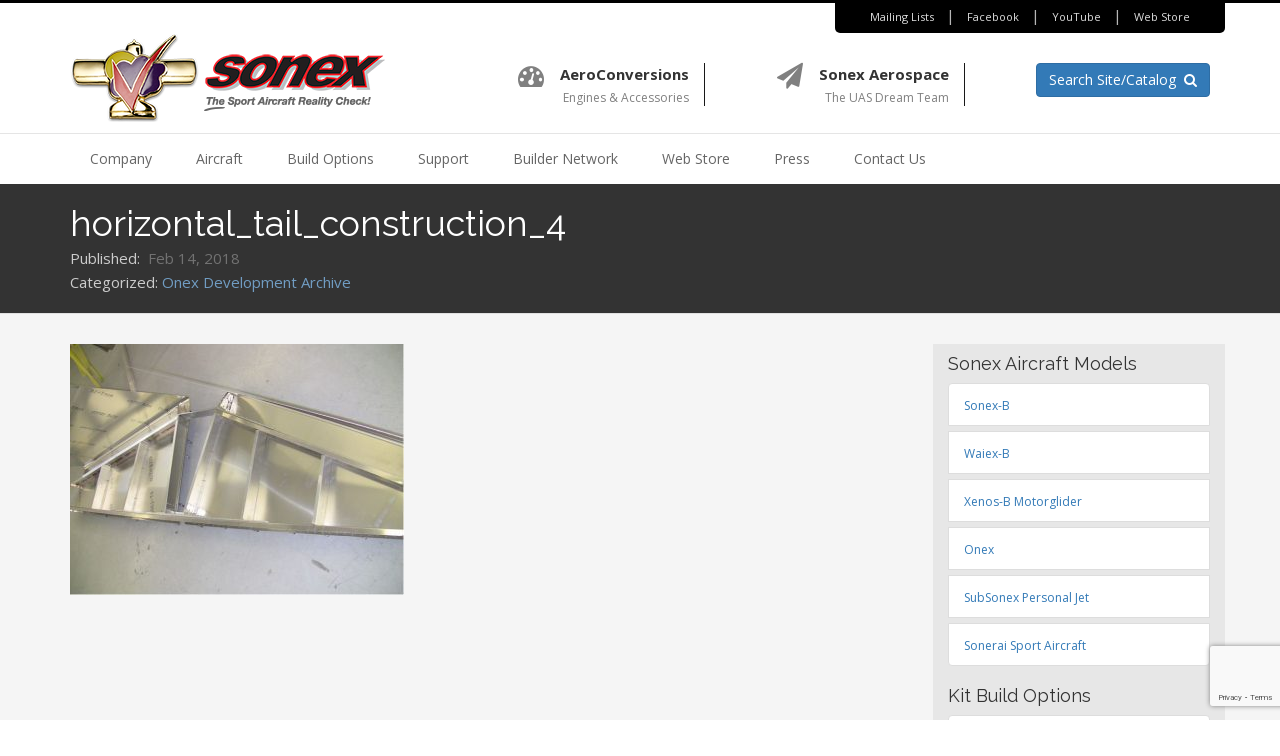

--- FILE ---
content_type: text/html; charset=UTF-8
request_url: https://www.sonexaircraft.com/horizontal_tail_construction_4/
body_size: 22921
content:

<!DOCTYPE html>
<html lang="en-US">
<head>
<meta charset="UTF-8">
<meta name="viewport" content="width=device-width, initial-scale=1">
<link rel="profile" href="http://gmpg.org/xfn/11">
<link rel="pingback" href="https://www.sonexaircraft.com/xmlrpc.php">

<title>horizontal_tail_construction_4 &#8211; Sonex Aircraft</title>
<meta name='robots' content='max-image-preview:large' />
<script>window._wca = window._wca || [];</script>
<link rel='dns-prefetch' href='//cdnjs.cloudflare.com' />
<link rel='dns-prefetch' href='//stats.wp.com' />
<link rel='dns-prefetch' href='//www.google.com' />
<link rel='dns-prefetch' href='//fonts.googleapis.com' />
<link rel='dns-prefetch' href='//v0.wordpress.com' />
<link rel="alternate" type="application/rss+xml" title="Sonex Aircraft &raquo; Feed" href="https://www.sonexaircraft.com/feed/" />
<link rel="alternate" type="application/rss+xml" title="Sonex Aircraft &raquo; Comments Feed" href="https://www.sonexaircraft.com/comments/feed/" />
<link rel="alternate" title="oEmbed (JSON)" type="application/json+oembed" href="https://www.sonexaircraft.com/wp-json/oembed/1.0/embed?url=https%3A%2F%2Fwww.sonexaircraft.com%2Fhorizontal_tail_construction_4%2F" />
<link rel="alternate" title="oEmbed (XML)" type="text/xml+oembed" href="https://www.sonexaircraft.com/wp-json/oembed/1.0/embed?url=https%3A%2F%2Fwww.sonexaircraft.com%2Fhorizontal_tail_construction_4%2F&#038;format=xml" />
<style id='wp-img-auto-sizes-contain-inline-css' type='text/css'>
img:is([sizes=auto i],[sizes^="auto," i]){contain-intrinsic-size:3000px 1500px}
/*# sourceURL=wp-img-auto-sizes-contain-inline-css */
</style>
<style id='wp-emoji-styles-inline-css' type='text/css'>

	img.wp-smiley, img.emoji {
		display: inline !important;
		border: none !important;
		box-shadow: none !important;
		height: 1em !important;
		width: 1em !important;
		margin: 0 0.07em !important;
		vertical-align: -0.1em !important;
		background: none !important;
		padding: 0 !important;
	}
/*# sourceURL=wp-emoji-styles-inline-css */
</style>
<style id='wp-block-library-inline-css' type='text/css'>
:root{--wp-block-synced-color:#7a00df;--wp-block-synced-color--rgb:122,0,223;--wp-bound-block-color:var(--wp-block-synced-color);--wp-editor-canvas-background:#ddd;--wp-admin-theme-color:#007cba;--wp-admin-theme-color--rgb:0,124,186;--wp-admin-theme-color-darker-10:#006ba1;--wp-admin-theme-color-darker-10--rgb:0,107,160.5;--wp-admin-theme-color-darker-20:#005a87;--wp-admin-theme-color-darker-20--rgb:0,90,135;--wp-admin-border-width-focus:2px}@media (min-resolution:192dpi){:root{--wp-admin-border-width-focus:1.5px}}.wp-element-button{cursor:pointer}:root .has-very-light-gray-background-color{background-color:#eee}:root .has-very-dark-gray-background-color{background-color:#313131}:root .has-very-light-gray-color{color:#eee}:root .has-very-dark-gray-color{color:#313131}:root .has-vivid-green-cyan-to-vivid-cyan-blue-gradient-background{background:linear-gradient(135deg,#00d084,#0693e3)}:root .has-purple-crush-gradient-background{background:linear-gradient(135deg,#34e2e4,#4721fb 50%,#ab1dfe)}:root .has-hazy-dawn-gradient-background{background:linear-gradient(135deg,#faaca8,#dad0ec)}:root .has-subdued-olive-gradient-background{background:linear-gradient(135deg,#fafae1,#67a671)}:root .has-atomic-cream-gradient-background{background:linear-gradient(135deg,#fdd79a,#004a59)}:root .has-nightshade-gradient-background{background:linear-gradient(135deg,#330968,#31cdcf)}:root .has-midnight-gradient-background{background:linear-gradient(135deg,#020381,#2874fc)}:root{--wp--preset--font-size--normal:16px;--wp--preset--font-size--huge:42px}.has-regular-font-size{font-size:1em}.has-larger-font-size{font-size:2.625em}.has-normal-font-size{font-size:var(--wp--preset--font-size--normal)}.has-huge-font-size{font-size:var(--wp--preset--font-size--huge)}.has-text-align-center{text-align:center}.has-text-align-left{text-align:left}.has-text-align-right{text-align:right}.has-fit-text{white-space:nowrap!important}#end-resizable-editor-section{display:none}.aligncenter{clear:both}.items-justified-left{justify-content:flex-start}.items-justified-center{justify-content:center}.items-justified-right{justify-content:flex-end}.items-justified-space-between{justify-content:space-between}.screen-reader-text{border:0;clip-path:inset(50%);height:1px;margin:-1px;overflow:hidden;padding:0;position:absolute;width:1px;word-wrap:normal!important}.screen-reader-text:focus{background-color:#ddd;clip-path:none;color:#444;display:block;font-size:1em;height:auto;left:5px;line-height:normal;padding:15px 23px 14px;text-decoration:none;top:5px;width:auto;z-index:100000}html :where(.has-border-color){border-style:solid}html :where([style*=border-top-color]){border-top-style:solid}html :where([style*=border-right-color]){border-right-style:solid}html :where([style*=border-bottom-color]){border-bottom-style:solid}html :where([style*=border-left-color]){border-left-style:solid}html :where([style*=border-width]){border-style:solid}html :where([style*=border-top-width]){border-top-style:solid}html :where([style*=border-right-width]){border-right-style:solid}html :where([style*=border-bottom-width]){border-bottom-style:solid}html :where([style*=border-left-width]){border-left-style:solid}html :where(img[class*=wp-image-]){height:auto;max-width:100%}:where(figure){margin:0 0 1em}html :where(.is-position-sticky){--wp-admin--admin-bar--position-offset:var(--wp-admin--admin-bar--height,0px)}@media screen and (max-width:600px){html :where(.is-position-sticky){--wp-admin--admin-bar--position-offset:0px}}

/*# sourceURL=wp-block-library-inline-css */
</style><style id='global-styles-inline-css' type='text/css'>
:root{--wp--preset--aspect-ratio--square: 1;--wp--preset--aspect-ratio--4-3: 4/3;--wp--preset--aspect-ratio--3-4: 3/4;--wp--preset--aspect-ratio--3-2: 3/2;--wp--preset--aspect-ratio--2-3: 2/3;--wp--preset--aspect-ratio--16-9: 16/9;--wp--preset--aspect-ratio--9-16: 9/16;--wp--preset--color--black: #000000;--wp--preset--color--cyan-bluish-gray: #abb8c3;--wp--preset--color--white: #ffffff;--wp--preset--color--pale-pink: #f78da7;--wp--preset--color--vivid-red: #cf2e2e;--wp--preset--color--luminous-vivid-orange: #ff6900;--wp--preset--color--luminous-vivid-amber: #fcb900;--wp--preset--color--light-green-cyan: #7bdcb5;--wp--preset--color--vivid-green-cyan: #00d084;--wp--preset--color--pale-cyan-blue: #8ed1fc;--wp--preset--color--vivid-cyan-blue: #0693e3;--wp--preset--color--vivid-purple: #9b51e0;--wp--preset--gradient--vivid-cyan-blue-to-vivid-purple: linear-gradient(135deg,rgb(6,147,227) 0%,rgb(155,81,224) 100%);--wp--preset--gradient--light-green-cyan-to-vivid-green-cyan: linear-gradient(135deg,rgb(122,220,180) 0%,rgb(0,208,130) 100%);--wp--preset--gradient--luminous-vivid-amber-to-luminous-vivid-orange: linear-gradient(135deg,rgb(252,185,0) 0%,rgb(255,105,0) 100%);--wp--preset--gradient--luminous-vivid-orange-to-vivid-red: linear-gradient(135deg,rgb(255,105,0) 0%,rgb(207,46,46) 100%);--wp--preset--gradient--very-light-gray-to-cyan-bluish-gray: linear-gradient(135deg,rgb(238,238,238) 0%,rgb(169,184,195) 100%);--wp--preset--gradient--cool-to-warm-spectrum: linear-gradient(135deg,rgb(74,234,220) 0%,rgb(151,120,209) 20%,rgb(207,42,186) 40%,rgb(238,44,130) 60%,rgb(251,105,98) 80%,rgb(254,248,76) 100%);--wp--preset--gradient--blush-light-purple: linear-gradient(135deg,rgb(255,206,236) 0%,rgb(152,150,240) 100%);--wp--preset--gradient--blush-bordeaux: linear-gradient(135deg,rgb(254,205,165) 0%,rgb(254,45,45) 50%,rgb(107,0,62) 100%);--wp--preset--gradient--luminous-dusk: linear-gradient(135deg,rgb(255,203,112) 0%,rgb(199,81,192) 50%,rgb(65,88,208) 100%);--wp--preset--gradient--pale-ocean: linear-gradient(135deg,rgb(255,245,203) 0%,rgb(182,227,212) 50%,rgb(51,167,181) 100%);--wp--preset--gradient--electric-grass: linear-gradient(135deg,rgb(202,248,128) 0%,rgb(113,206,126) 100%);--wp--preset--gradient--midnight: linear-gradient(135deg,rgb(2,3,129) 0%,rgb(40,116,252) 100%);--wp--preset--font-size--small: 13px;--wp--preset--font-size--medium: 20px;--wp--preset--font-size--large: 36px;--wp--preset--font-size--x-large: 42px;--wp--preset--spacing--20: 0.44rem;--wp--preset--spacing--30: 0.67rem;--wp--preset--spacing--40: 1rem;--wp--preset--spacing--50: 1.5rem;--wp--preset--spacing--60: 2.25rem;--wp--preset--spacing--70: 3.38rem;--wp--preset--spacing--80: 5.06rem;--wp--preset--shadow--natural: 6px 6px 9px rgba(0, 0, 0, 0.2);--wp--preset--shadow--deep: 12px 12px 50px rgba(0, 0, 0, 0.4);--wp--preset--shadow--sharp: 6px 6px 0px rgba(0, 0, 0, 0.2);--wp--preset--shadow--outlined: 6px 6px 0px -3px rgb(255, 255, 255), 6px 6px rgb(0, 0, 0);--wp--preset--shadow--crisp: 6px 6px 0px rgb(0, 0, 0);}:where(.is-layout-flex){gap: 0.5em;}:where(.is-layout-grid){gap: 0.5em;}body .is-layout-flex{display: flex;}.is-layout-flex{flex-wrap: wrap;align-items: center;}.is-layout-flex > :is(*, div){margin: 0;}body .is-layout-grid{display: grid;}.is-layout-grid > :is(*, div){margin: 0;}:where(.wp-block-columns.is-layout-flex){gap: 2em;}:where(.wp-block-columns.is-layout-grid){gap: 2em;}:where(.wp-block-post-template.is-layout-flex){gap: 1.25em;}:where(.wp-block-post-template.is-layout-grid){gap: 1.25em;}.has-black-color{color: var(--wp--preset--color--black) !important;}.has-cyan-bluish-gray-color{color: var(--wp--preset--color--cyan-bluish-gray) !important;}.has-white-color{color: var(--wp--preset--color--white) !important;}.has-pale-pink-color{color: var(--wp--preset--color--pale-pink) !important;}.has-vivid-red-color{color: var(--wp--preset--color--vivid-red) !important;}.has-luminous-vivid-orange-color{color: var(--wp--preset--color--luminous-vivid-orange) !important;}.has-luminous-vivid-amber-color{color: var(--wp--preset--color--luminous-vivid-amber) !important;}.has-light-green-cyan-color{color: var(--wp--preset--color--light-green-cyan) !important;}.has-vivid-green-cyan-color{color: var(--wp--preset--color--vivid-green-cyan) !important;}.has-pale-cyan-blue-color{color: var(--wp--preset--color--pale-cyan-blue) !important;}.has-vivid-cyan-blue-color{color: var(--wp--preset--color--vivid-cyan-blue) !important;}.has-vivid-purple-color{color: var(--wp--preset--color--vivid-purple) !important;}.has-black-background-color{background-color: var(--wp--preset--color--black) !important;}.has-cyan-bluish-gray-background-color{background-color: var(--wp--preset--color--cyan-bluish-gray) !important;}.has-white-background-color{background-color: var(--wp--preset--color--white) !important;}.has-pale-pink-background-color{background-color: var(--wp--preset--color--pale-pink) !important;}.has-vivid-red-background-color{background-color: var(--wp--preset--color--vivid-red) !important;}.has-luminous-vivid-orange-background-color{background-color: var(--wp--preset--color--luminous-vivid-orange) !important;}.has-luminous-vivid-amber-background-color{background-color: var(--wp--preset--color--luminous-vivid-amber) !important;}.has-light-green-cyan-background-color{background-color: var(--wp--preset--color--light-green-cyan) !important;}.has-vivid-green-cyan-background-color{background-color: var(--wp--preset--color--vivid-green-cyan) !important;}.has-pale-cyan-blue-background-color{background-color: var(--wp--preset--color--pale-cyan-blue) !important;}.has-vivid-cyan-blue-background-color{background-color: var(--wp--preset--color--vivid-cyan-blue) !important;}.has-vivid-purple-background-color{background-color: var(--wp--preset--color--vivid-purple) !important;}.has-black-border-color{border-color: var(--wp--preset--color--black) !important;}.has-cyan-bluish-gray-border-color{border-color: var(--wp--preset--color--cyan-bluish-gray) !important;}.has-white-border-color{border-color: var(--wp--preset--color--white) !important;}.has-pale-pink-border-color{border-color: var(--wp--preset--color--pale-pink) !important;}.has-vivid-red-border-color{border-color: var(--wp--preset--color--vivid-red) !important;}.has-luminous-vivid-orange-border-color{border-color: var(--wp--preset--color--luminous-vivid-orange) !important;}.has-luminous-vivid-amber-border-color{border-color: var(--wp--preset--color--luminous-vivid-amber) !important;}.has-light-green-cyan-border-color{border-color: var(--wp--preset--color--light-green-cyan) !important;}.has-vivid-green-cyan-border-color{border-color: var(--wp--preset--color--vivid-green-cyan) !important;}.has-pale-cyan-blue-border-color{border-color: var(--wp--preset--color--pale-cyan-blue) !important;}.has-vivid-cyan-blue-border-color{border-color: var(--wp--preset--color--vivid-cyan-blue) !important;}.has-vivid-purple-border-color{border-color: var(--wp--preset--color--vivid-purple) !important;}.has-vivid-cyan-blue-to-vivid-purple-gradient-background{background: var(--wp--preset--gradient--vivid-cyan-blue-to-vivid-purple) !important;}.has-light-green-cyan-to-vivid-green-cyan-gradient-background{background: var(--wp--preset--gradient--light-green-cyan-to-vivid-green-cyan) !important;}.has-luminous-vivid-amber-to-luminous-vivid-orange-gradient-background{background: var(--wp--preset--gradient--luminous-vivid-amber-to-luminous-vivid-orange) !important;}.has-luminous-vivid-orange-to-vivid-red-gradient-background{background: var(--wp--preset--gradient--luminous-vivid-orange-to-vivid-red) !important;}.has-very-light-gray-to-cyan-bluish-gray-gradient-background{background: var(--wp--preset--gradient--very-light-gray-to-cyan-bluish-gray) !important;}.has-cool-to-warm-spectrum-gradient-background{background: var(--wp--preset--gradient--cool-to-warm-spectrum) !important;}.has-blush-light-purple-gradient-background{background: var(--wp--preset--gradient--blush-light-purple) !important;}.has-blush-bordeaux-gradient-background{background: var(--wp--preset--gradient--blush-bordeaux) !important;}.has-luminous-dusk-gradient-background{background: var(--wp--preset--gradient--luminous-dusk) !important;}.has-pale-ocean-gradient-background{background: var(--wp--preset--gradient--pale-ocean) !important;}.has-electric-grass-gradient-background{background: var(--wp--preset--gradient--electric-grass) !important;}.has-midnight-gradient-background{background: var(--wp--preset--gradient--midnight) !important;}.has-small-font-size{font-size: var(--wp--preset--font-size--small) !important;}.has-medium-font-size{font-size: var(--wp--preset--font-size--medium) !important;}.has-large-font-size{font-size: var(--wp--preset--font-size--large) !important;}.has-x-large-font-size{font-size: var(--wp--preset--font-size--x-large) !important;}
/*# sourceURL=global-styles-inline-css */
</style>

<style id='classic-theme-styles-inline-css' type='text/css'>
/*! This file is auto-generated */
.wp-block-button__link{color:#fff;background-color:#32373c;border-radius:9999px;box-shadow:none;text-decoration:none;padding:calc(.667em + 2px) calc(1.333em + 2px);font-size:1.125em}.wp-block-file__button{background:#32373c;color:#fff;text-decoration:none}
/*# sourceURL=/wp-includes/css/classic-themes.min.css */
</style>
<link rel='stylesheet' id='wc-deposits-styles-css' href='https://www.sonexaircraft.com/wp-content/plugins/deposits-for-woocommerce//assets/css/deposit-form.min.css?ver=3.8.0' type='text/css' media='all' />
<link rel='stylesheet' id='wc-deposits-payment-styles-css' href='https://www.sonexaircraft.com/wp-content/plugins/deposits-for-woocommerce//assets/css/payment-plans.min.css?ver=3.8.0' type='text/css' media='all' />
<link rel='stylesheet' id='fvp-frontend-css' href='https://www.sonexaircraft.com/wp-content/plugins/featured-video-plus/styles/frontend.css?ver=2.3.3' type='text/css' media='all' />
<link rel='stylesheet' id='foobox-free-min-css' href='https://www.sonexaircraft.com/wp-content/plugins/foobox-image-lightbox/free/css/foobox.free.min.css?ver=2.7.41' type='text/css' media='all' />
<link rel='stylesheet' id='simple-banner-style-css' href='https://www.sonexaircraft.com/wp-content/plugins/simple-banner/simple-banner.css?ver=3.2.1' type='text/css' media='all' />
<link rel='stylesheet' id='tp-woocommerce-product-gallery-css' href='https://www.sonexaircraft.com/wp-content/plugins/tp-woocommerce-product-gallery/public/css/woocommerce-product-gallery-public.css?ver=2.0.1' type='text/css' media='all' />
<link rel='stylesheet' id='tp-woocommerce-product-gallery-tpslick-css' href='https://www.sonexaircraft.com/wp-content/plugins/tp-woocommerce-product-gallery/public/css/tpslick.css?ver=2.0.1' type='text/css' media='all' />
<link rel='stylesheet' id='tp-woocommerce-product-gallery-lity-css' href='https://www.sonexaircraft.com/wp-content/plugins/tp-woocommerce-product-gallery/public/css/lity.min.css?ver=2.0.1' type='text/css' media='all' />
<link rel='stylesheet' id='tp-woocommerce-product-gallery-tpslick-theme-css' href='https://www.sonexaircraft.com/wp-content/plugins/tp-woocommerce-product-gallery/public/css/tpslick-theme.css?ver=2.0.1' type='text/css' media='all' />
<link rel='stylesheet' id='tp-woocommerce-product-gallery-tp-lightbox-css' href='https://www.sonexaircraft.com/wp-content/plugins/tp-woocommerce-product-gallery/public/css/tp-lightbox.css?ver=2.0.1' type='text/css' media='all' />
<link rel='stylesheet' id='woocommerce-layout-css' href='https://www.sonexaircraft.com/wp-content/plugins/woocommerce/assets/css/woocommerce-layout.css?ver=10.4.3' type='text/css' media='all' />
<style id='woocommerce-layout-inline-css' type='text/css'>

	.infinite-scroll .woocommerce-pagination {
		display: none;
	}
/*# sourceURL=woocommerce-layout-inline-css */
</style>
<link rel='stylesheet' id='woocommerce-smallscreen-css' href='https://www.sonexaircraft.com/wp-content/plugins/woocommerce/assets/css/woocommerce-smallscreen.css?ver=10.4.3' type='text/css' media='only screen and (max-width: 768px)' />
<link rel='stylesheet' id='woocommerce-general-css' href='https://www.sonexaircraft.com/wp-content/plugins/woocommerce/assets/css/woocommerce.css?ver=10.4.3' type='text/css' media='all' />
<style id='woocommerce-inline-inline-css' type='text/css'>
.woocommerce form .form-row .required { visibility: visible; }
/*# sourceURL=woocommerce-inline-inline-css */
</style>
<link rel='stylesheet' id='wpdp-style2-css' href='https://www.sonexaircraft.com/wp-content/plugins/wp-datepicker/css/front-styles.css?t=1769662687&#038;ver=6.9' type='text/css' media='all' />
<link rel='stylesheet' id='wpdp-style3-css' href='https://www.sonexaircraft.com/wp-content/plugins/wp-datepicker/css/jquery-ui.css?ver=6.9' type='text/css' media='all' />
<link rel='stylesheet' id='aws-style-css' href='https://www.sonexaircraft.com/wp-content/plugins/advanced-woo-search/assets/css/common.min.css?ver=3.52' type='text/css' media='all' />
<link rel='stylesheet' id='hide-admin-bar-based-on-user-roles-css' href='https://www.sonexaircraft.com/wp-content/plugins/hide-admin-bar-based-on-user-roles/public/css/hide-admin-bar-based-on-user-roles-public.css?ver=7.0.2' type='text/css' media='all' />
<link rel='stylesheet' id='sonex-bootstrap-css-css' href='https://www.sonexaircraft.com/wp-content/themes/sonex/css/bootstrap.min.css?ver=6.9' type='text/css' media='all' />
<link rel='stylesheet' id='sonex-font-awesome-css' href='https://www.sonexaircraft.com/wp-content/themes/sonex/css/font-awesome.min.css?ver=6.9' type='text/css' media='all' />
<link rel='stylesheet' id='sonex-base-css' href='https://www.sonexaircraft.com/wp-content/themes/sonex/style.css?ver=6.9' type='text/css' media='all' />
<link rel='stylesheet' id='sonex-styles-css' href='https://www.sonexaircraft.com/wp-content/themes/sonex/css/sonex.css?ver=6.9' type='text/css' media='all' />
<link rel='stylesheet' id='sonex-flexslider-css' href='https://www.sonexaircraft.com/wp-content/themes/sonex/css/flexslider.css?ver=6.9' type='text/css' media='all' />
<link rel='stylesheet' id='sonex-icons-css' href='https://www.sonexaircraft.com/wp-content/themes/sonex/css/icons.css?ver=6.9' type='text/css' media='all' />
<link rel='stylesheet' id='sonex-component-css' href='https://www.sonexaircraft.com/wp-content/themes/sonex/css/component.css?ver=6.9' type='text/css' media='all' />
<link rel='stylesheet' id='sonex-google-fonts-css' href='//fonts.googleapis.com/css?family=Open+Sans%3A400%2C700%7CRaleway%3A400%2C600&#038;ver=6.9' type='text/css' media='all' />
<link rel='stylesheet' id='sonex-swiper-css-css' href='//cdnjs.cloudflare.com/ajax/libs/Swiper/3.0.8/css/swiper.min.css?ver=6.9' type='text/css' media='all' />
<link rel='stylesheet' id='directorist-main-style-css' href='https://www.sonexaircraft.com/wp-content/plugins/directorist/assets/css/public-main.css?ver=1769662687' type='text/css' media='all' />
<style id='directorist-main-style-inline-css' type='text/css'>
.pricing .price_action .price_action--btn,#directorist.atbd_wrapper .btn-primary,.default-ad-search .submit_btn .btn-default,.atbd_content_active #directorist.atbd_wrapper.dashboard_area .user_pro_img_area .user_img .choose_btn #upload_pro_pic,#directorist.atbd_wrapper .at-modal .at-modal-close,.atbdp_login_form_shortcode #loginform p input[type=submit],.atbd_manage_fees_wrapper .table tr .action p .btn-block,#directorist.atbd_wrapper #atbdp-checkout-form #atbdp_checkout_submit_btn,#directorist.atbd_wrapper .ezmu__btn,.default-ad-search .submit_btn .btn-primary,.directorist-btn.directorist-btn-primary,.directorist-content-active .widget.atbd_widget .directorist .btn,.directorist-btn.directorist-btn-dark,.atbd-add-payment-method form .atbd-save-card,#bhCopyTime,#bhAddNew,.bdb-select-hours .bdb-remove,.directorist-form-image-upload-field .ezmu__btn.ezmu__input-label,.directorist-content-active .widget.atbd_widget .atbd_author_info_widget .btn{color:#fff!important}.pricing .price_action .price_action--btn:hover,#directorist.atbd_wrapper .btn-primary:hover,.default-ad-search .submit_btn .btn-default:hover,.atbd_content_active #directorist.atbd_wrapper.dashboard_area .user_pro_img_area .user_img .choose_btn #upload_pro_pic:hover,#directorist.atbd_wrapper .at-modal .at-modal-close:hover,.atbdp_login_form_shortcode #loginform p input[type=submit]:hover,.atbd_manage_fees_wrapper .table tr .action p .btn-block:hover,#directorist.atbd_wrapper #atbdp-checkout-form #atbdp_checkout_submit_btn:hover,#directorist.atbd_wrapper .ezmu__btn:hover,.default-ad-search .submit_btn .btn-primary:hover,.directorist-btn.directorist-btn-primary:hover,.directorist-content-active .widget.atbd_widget .directorist .btn:hover,.directorist-btn.directorist-btn-dark:hover,.atbd-add-payment-method form .atbd-save-card:hover,#bhCopyTime:hover,#bhAddNew:hover,.bdb-select-hours .bdb-remove:hover,.directorist-form-image-upload-field .ezmu__btn.ezmu__input-label:hover,.directorist-content-active .widget.atbd_widget .atbd_author_info_widget .btn:hover{color:#fff!important}.pricing .price_action .price_action--btn,#directorist.atbd_wrapper .btn-primary,.default-ad-search .submit_btn .btn-default,.atbd_content_active #directorist.atbd_wrapper.dashboard_area .user_pro_img_area .user_img .choose_btn #upload_pro_pic,#directorist.atbd_wrapper .at-modal .at-modal-close,.atbdp_login_form_shortcode #loginform p input[type=submit],.atbd_manage_fees_wrapper .table tr .action p .btn-block,#directorist.atbd_wrapper #atbdp-checkout-form #atbdp_checkout_submit_btn,#directorist.atbd_wrapper .ezmu__btn,.default-ad-search .submit_btn .btn-primary,.directorist-btn.directorist-btn-primary,.directorist-content-active .widget.atbd_widget .directorist .btn,.directorist-btn.directorist-btn-dark,.atbd-add-payment-method form .atbd-save-card,#bhCopyTime,#bhAddNew,.bdb-select-hours .bdb-remove,.directorist-form-image-upload-field .ezmu__btn.ezmu__input-label,.directorist-content-active .widget.atbd_widget .atbd_author_info_widget .btn{background:#337ab7!important}.pricing .price_action .price_action--btn:hover,#directorist.atbd_wrapper .btn-primary:hover,#directorist.atbd_wrapper .at-modal .at-modal-close:hover,.default-ad-search .submit_btn .btn-default:hover,.atbd_content_active #directorist.atbd_wrapper.dashboard_area .user_pro_img_area .user_img .choose_btn #upload_pro_pic:hover,.atbdp_login_form_shortcode #loginform p input[type=submit]:hover,#directorist.atbd_wrapper .ezmu__btn:hover,.default-ad-search .submit_btn .btn-primary:hover,.directorist-btn.directorist-btn-primary:hover,.directorist-content-active .widget.atbd_widget .directorist .btn:hover,.directorist-btn.directorist-btn-dark:hover,.atbd-add-payment-method form .atbd-save-card:hover,#bhCopyTime:hover,#bhAddNew:hover,.bdb-select-hours .bdb-remove:hover,.directorist-form-image-upload-field .ezmu__btn.ezmu__input-label:hover,.directorist-content-active .widget.atbd_widget .atbd_author_info_widget .btn:hover{background:#265a88!important}#directorist.atbd_wrapper .btn-primary,.default-ad-search .submit_btn .btn-default,.atbdp_login_form_shortcode #loginform p input[type=submit],.default-ad-search .submit_btn .btn-primary,.directorist-btn.directorist-btn-primary,.directorist-content-active .widget.atbd_widget .directorist .btn,.atbd-add-payment-method form .atbd-save-card,.directorist-content-active .widget.atbd_widget .atbd_author_info_widget .btn{border-color:#337ab7!important}#directorist.atbd_wrapper .btn-primary:hover,.default-ad-search .submit_btn .btn-default:hover,.atbdp_login_form_shortcode #loginform p input[type=submit]:hover,.default-ad-search .submit_btn .btn-primary:hover,.directorist-btn.directorist-btn-primary:hover,.directorist-content-active .widget.atbd_widget .directorist .btn:hover,.atbd-add-payment-method form .atbd-save-card:hover,.directorist-content-active .widget.atbd_widget .atbd_author_info_widget .btn:hover{border-color:#337ab7!important}#directorist.atbd_wrapper .btn-secondary,.directorist-btn.directorist-btn-secondary{color:#fff!important}#directorist.atbd_wrapper .btn-secondary:hover,.directorist-btn.directorist-btn-secondary:hover{color:#fff!important}#directorist.atbd_wrapper .btn-secondary,.directorist-btn.directorist-btn-secondary{background:#122069!important}#directorist.atbd_wrapper .btn-secondary:hover,.directorist-btn.directorist-btn-secondary:hover{background:#131469!important}#directorist.atbd_wrapper .btn-secondary,.directorist-btn.directorist-btn-secondary{border-color:#131469!important}#directorist.atbd_wrapper .btn-secondary:hover,.directorist-btn.directorist-btn-secondary:hover{border-color:#131469!important}#directorist.atbd_wrapper .btn-danger,.atbd_content_active #directorist.atbd_wrapper.dashboard_area .user_pro_img_area .user_img #remove_pro_pic,.sweet-alert button.confirm,.directorist-form-social-fields__remove,.directorist-btn.directorist-btn-danger{color:#fff!important}#directorist.atbd_wrapper .btn-danger:hover,.atbd_content_active #directorist.atbd_wrapper.dashboard_area .user_pro_img_area .user_img #remove_pro_pic,.sweet-alert button.confirm:hover,.directorist-form-social-fields__remove:hover,.directorist-btn.directorist-btn-danger:hover{color:#fff!important}#directorist.atbd_wrapper .btn-danger,.atbd_content_active #directorist.atbd_wrapper.dashboard_area .user_pro_img_area .user_img #remove_pro_pic,.sweet-alert button.confirm,.directorist-form-social-fields__remove,.directorist-btn.directorist-btn-danger{background:#e23636!important}#directorist.atbd_wrapper .btn-danger:hover,.atbd_content_active #directorist.atbd_wrapper.dashboard_area .user_pro_img_area .user_img #remove_pro_pic:hover,.sweet-alert button.confirm:hover,.directorist-form-social-fields__remove:hover,.directorist-btn.directorist-btn-danger:hover{background:#c5001e!important}#directorist.atbd_wrapper .btn-danger,.directorist-btn.directorist-btn-danger{border-color:#e23636!important}#directorist.atbd_wrapper .btn-danger:hover,.directorist-btn.directorist-btn-danger:hover{border-color:#c5001e!important}#directorist.atbd_wrapper .btn-success{color:#fff!important}#directorist.atbd_wrapper .btn-success:hover{color:#fff!important}#directorist.atbd_wrapper .btn-success{background:#32cc6f!important}#directorist.atbd_wrapper .btn-success:hover{background:#2ba251!important}#directorist.atbd_wrapper .btn-success{border-color:#32cc6f!important}#directorist.atbd_wrapper .btn-success:hover{border-color:#2ba251!important}.atbd_content_active #directorist.atbd_wrapper .atbd_submit_btn_wrapper .more-filter,#directorist.atbd_wrapper .btn-outline-primary,.atbd_dropdown .atbd_dropdown-toggle,.directorist-btn.directorist-btn-outline-dark,.directorist-btn.directorist-btn-outline-primary{color:#444752!important}.atbd_content_active #directorist.atbd_wrapper .atbd_submit_btn_wrapper .more-filter:hover,#directorist.atbd_wrapper .btn-outline-primary:hover,.atbd_dropdown .atbd_dropdown-toggle:hover,.directorist-btn.directorist-btn-outline-dark:hover,.directorist-btn.directorist-btn-outline-primary:hover{color:#444752!important}.atbd_content_active #directorist.atbd_wrapper .atbd_submit_btn_wrapper .more-filter,#directorist.atbd_wrapper .btn-outline-primary,.atbd_dropdown .atbd_dropdown-toggle,.directorist-btn.directorist-btn-outline-dark,.directorist-btn.directorist-btn-outline-primary{border:1px solid #444752!important}.atbd_dropdown .atbd_dropdown-toggle .atbd_drop-caret:before{border-left:1px solid #444752!important;border-bottom:1px solid #444752!important}.atbd_content_active #directorist.atbd_wrapper .atbd_submit_btn_wrapper .more-filter:hover,#directorist.atbd_wrapper .btn-outline-primary:hover,.atbd_dropdown .atbd_dropdown-toggle:hover,.directorist-btn.directorist-btn-outline-dark:hover,.directorist-btn.directorist-btn-outline-primary:hover{border-color:#9299b8!important}.atbd_dropdown .atbd_dropdown-toggle:hover .atbd_drop-caret:before{border-left-color:#9299b8!important;border-bottom-color:#9299b8!important}.atbd_content_active #directorist.atbd_wrapper .atbd_submit_btn_wrapper .more-filter,#directorist.atbd_wrapper .btn-outline-primary,.atbd_dropdown .atbd_dropdown-toggle,.directorist-btn.directorist-btn-outline-dark,.directorist-btn.directorist-btn-outline-primary{background:#fff!important}.atbd_content_active #directorist.atbd_wrapper .atbd_submit_btn_wrapper .more-filter:hover,#directorist.atbd_wrapper .btn-outline-primary:hover,.atbd_dropdown .atbd_dropdown-toggle:hover,.directorist-btn.directorist-btn-outline-dark:hover,.directorist-btn.directorist-btn-outline-primary:hover{background:#fff!important}.atbdp_float_none .btn.btn-outline-light,.atbd_content_active #directorist.atbd_wrapper .atbd_content_module__tittle_area .atbd_listing_action_area .atbd_action,.atbd_content_active #directorist.atbd_wrapper .atbd_content_module__tittle_area .atbd_listing_action_area .atbd_action a,.directorist-signle-listing-top__btn-edit.directorist-btn.directorist-btn-outline-light{color:#444752!important}.atbdp_float_none .btn.btn-outline-light:hover,.atbd_content_active #directorist.atbd_wrapper .atbd_content_module__tittle_area .atbd_listing_action_area .atbd_action:hover,.atbd_content_active #directorist.atbd_wrapper .atbd_content_module__tittle_area .atbd_listing_action_area .atbd_action a:hover,.directorist-signle-listing-top__btn-edit.directorist-btn.directorist-btn-outline-light:hover{color:#fff!important}.atbdp_float_none .btn.btn-outline-light,.atbd_content_active #directorist.atbd_wrapper .atbd_content_module__tittle_area .atbd_listing_action_area .atbd_action,.directorist-signle-listing-top__btn-edit.directorist-btn.directorist-btn-outline-light{border:1px solid #e3e6ef!important}.atbdp_float_none .btn.btn-outline-light:hover,.atbd_content_active #directorist.atbd_wrapper .atbd_content_module__tittle_area .atbd_listing_action_area .atbd_action:hover,.directorist-signle-listing-top__btn-edit.directorist-btn.directorist-btn-outline-light:hover{border-color:#444752!important}.atbdp_float_none .btn.btn-outline-light,.atbd_content_active #directorist.atbd_wrapper .atbd_content_module__tittle_area .atbd_listing_action_area .atbd_action,.directorist-signle-listing-top__btn-edit.directorist-btn.directorist-btn-outline-light{background:#fff!important}.atbdp_float_none .btn.btn-outline-light:hover,.atbd_content_active #directorist.atbd_wrapper .atbd_content_module__tittle_area .atbd_listing_action_area .atbd_action:hover,.directorist-signle-listing-top__btn-edit.directorist-btn.directorist-btn-outline-light:hover{background:#444752!important}#directorist.atbd_wrapper .btn-outline-danger{color:#e23636!important}#directorist.atbd_wrapper .btn-outline-danger:hover{color:#fff!important}#directorist.atbd_wrapper .btn-outline-danger{border:1px solid #e23636!important}#directorist.atbd_wrapper .btn-outline-danger:hover{border-color:#e23636!important}#directorist.atbd_wrapper .btn-outline-danger{background:#fff!important}#directorist.atbd_wrapper .btn-outline-danger:hover{background:#e23636!important}.directorist-btn.directorist-btn-lighter{color:#1A1B29!important}.directorist-btn.directorist-btn-lighter:hover{color:#1A1B29!important}.directorist-btn.directorist-btn-lighter{border:1px solid #F6F7F9!important}.directorist-btn.directorist-btn-lighter:hover{border-color:#F6F7F9!important}.directorist-btn.directorist-btn-lighter{background:#F6F7F9!important}.directorist-btn.directorist-btn-lighter:hover{background:#1A1B29!important}.atbd_bg-success,.atbd_content_active #directorist.atbd_wrapper .atbd_badge.atbd_badge_open,.atbd_content_active .widget.atbd_widget[id^=bd] .atbd_badge.atbd_badge_open,.atbd_content_active .widget.atbd_widget[id^=dcl] .atbd_badge.atbd_badge_open,.atbd_content_active #directorist.atbd_wrapper .widget.atbd_widget .atbd_badge.atbd_badge_open,.directorist-badge-open,.directorist-badge.directorist-badge-success{background:#32cc6f!important}.atbd_bg-danger,.atbd_content_active #directorist.atbd_wrapper .atbd_give_review_area #atbd_up_preview .atbd_up_prev .rmrf:hover,.atbd_content_active #directorist.atbd_wrapper .atbd_badge.atbd_badge_close,.atbd_content_active .widget.atbd_widget[id^=bd] .atbd_badge.atbd_badge_close,.atbd_content_active .widget.atbd_widget[id^=dcl] .atbd_badge.atbd_badge_close,.atbd_content_active #directorist.atbd_wrapper .widget.atbd_widget .atbd_badge.atbd_badge_close,.directorist-badge.directorist-badge-danger,.directorist-listing-single .directorist-badge.directorist-badge-closejhg{background:#e23636!important}.atbd_bg-badge-feature,.atbd_content_active #directorist.atbd_wrapper .atbd_badge.atbd_badge_featured,.atbd_content_active .widget.atbd_widget[id^=bd] .atbd_badge.atbd_badge_featured,.atbd_content_active .widget.atbd_widget[id^=dcl] .atbd_badge.atbd_badge_featured,.atbd_content_active #directorist.atbd_wrapper .widget.atbd_widget .atbd_badge.atbd_badge_featured,.directorist-listing-single .directorist-badge.directorist-badge-featured{background:#fa8b0c!important}.atbd_bg-badge-popular,.atbd_content_active #directorist.atbd_wrapper .atbd_badge.atbd_badge_popular,.atbd_content_active .widget.atbd_widget[id^=bd] .atbd_badge.atbd_badge_popular,.atbd_content_active .widget.atbd_widget[id^=dcl] .atbd_badge.atbd_badge_popular,.atbd_content_active #directorist.atbd_wrapper .widget.atbd_widget .atbd_badge.atbd_badge_popular,.directorist-listing-single .directorist-badge.directorist-badge-popular{background:#f51957!important}.atbd_content_active #directorist.atbd_wrapper .atbd_badge.atbd_badge_new,.directorist-listing-single .directorist-badge.directorist-badge-new{background:#122069!important}.ads-advanced .price-frequency .pf-btn input:checked+span,.btn-checkbox label input:checked+span,.atbdpr-range .ui-slider-horizontal .ui-slider-range,.custom-control .custom-control-input:checked~.check--select,#directorist.atbd_wrapper .pagination .nav-links .current,.atbd_director_social_wrap a,.widget.atbd_widget[id^=bd] .atbd_author_info_widget .atbd_social_wrap p a,.widget.atbd_widget[id^=dcl] .atbd_author_info_widget .atbd_social_wrap p a,.directorist-mark-as-favorite__btn.directorist-added-to-favorite,.atbd_content_active #directorist.atbd_wrapper .widget.atbd_widget .atbdp-widget-categories>ul.atbdp_parent_category>li:hover>a span,.atbd_content_active #directorist.atbd_wrapper .widget.atbd_widget .atbdp.atbdp-widget-tags ul li a:hover{background:#337ab7!important}.ads-advanced .price-frequency .pf-btn input:checked+span,.btn-checkbox label input:checked+span,.directorist-content-active .directorist-type-nav__list .current .directorist-type-nav__link,.atbdpr-range .ui-slider-horizontal .ui-slider-handle,.custom-control .custom-control-input:checked~.check--select,.custom-control .custom-control-input:checked~.radio--select,#atpp-plan-change-modal .atm-contents-inner .dcl_pricing_plan input:checked+label:before,#dwpp-plan-renew-modal .atm-contents-inner .dcl_pricing_plan input:checked+label:before{border-color:#337ab7!important}.atbd_map_shape{background:#e32400!important}.atbd_map_shape:before{border-top-color:#e32400!important}.map-icon-label i,.atbd_map_shape>span{color:#e32400!important}
/*# sourceURL=directorist-main-style-inline-css */
</style>
<link rel='stylesheet' id='directorist-select2-style-css' href='https://www.sonexaircraft.com/wp-content/plugins/directorist/assets/vendor-css/select2.css?ver=1769662687' type='text/css' media='all' />
<link rel='stylesheet' id='directorist-ez-media-uploader-style-css' href='https://www.sonexaircraft.com/wp-content/plugins/directorist/assets/vendor-css/ez-media-uploader.css?ver=1769662687' type='text/css' media='all' />
<link rel='stylesheet' id='directorist-slick-style-css' href='https://www.sonexaircraft.com/wp-content/plugins/directorist/assets/vendor-css/slick.css?ver=1769662687' type='text/css' media='all' />
<link rel='stylesheet' id='directorist-sweetalert-style-css' href='https://www.sonexaircraft.com/wp-content/plugins/directorist/assets/vendor-css/sweetalert.css?ver=1769662687' type='text/css' media='all' />
<script type="text/javascript" id="jquery-core-js-extra">
/* <![CDATA[ */
var directorist = {"nonce":"37e5e4237d","directorist_nonce":"57f5255628","ajax_nonce":"321eeb9c70","is_admin":"","ajaxurl":"https://www.sonexaircraft.com/wp-admin/admin-ajax.php","assets_url":"https://www.sonexaircraft.com/wp-content/plugins/directorist/assets/","home_url":"https://www.sonexaircraft.com","rest_url":"https://www.sonexaircraft.com/wp-json/","nonceName":"atbdp_nonce_js","login_alert_message":"Sorry, you need to login first.","rtl":"false","warning":"WARNING!","success":"SUCCESS!","not_add_more_than_one":"You can not add more than one review. Refresh the page to edit or delete your review!,","duplicate_review_error":"Sorry! your review already in process.","review_success":"Reviews Saved Successfully!","review_approval_text":"We have received your review. It requires approval.","review_error":"Something went wrong. Check the form and try again!!!","review_loaded":"Reviews Loaded!","review_not_available":"NO MORE REVIEWS AVAILABLE!,","review_have_not_for_delete":"You do not have any review to delete. Refresh the page to submit new review!!!,","review_sure_msg":"Are you sure?","review_want_to_remove":"Do you really want to remove this review!","review_delete_msg":"Yes, Delete it!","review_cancel_btn_text":"Cancel","review_wrong_msg":"Something went wrong!, Try again","listing_remove_title":"Are you sure?","listing_remove_text":"Do you really want to delete this item?!","listing_remove_confirm_text":"Yes, Delete it!","listing_delete":"Deleted!!","listing_error_title":"ERROR!!","listing_error_text":"Something went wrong!!!, Try again","upload_pro_pic_title":"Select or Upload a profile picture","upload_pro_pic_text":"Use this Image","payNow":"Pay Now","completeSubmission":"Complete Submission","waiting_msg":"Sending the message, please wait...","plugin_url":"https://www.sonexaircraft.com/wp-content/plugins/directorist/","currentDate":"February 14, 2018","enable_reviewer_content":"1","add_listing_data":{"nonce":"37e5e4237d","ajaxurl":"https://www.sonexaircraft.com/wp-admin/admin-ajax.php","nonceName":"atbdp_nonce_js","is_admin":false,"media_uploader":[{"element_id":"directorist-image-upload","meta_name":"listing_img","files_meta_name":"files_meta","error_msg":"Listing gallery has invalid files"}],"i18n_text":{"see_more_text":"See More","see_less_text":"See Less","confirmation_text":"Are you sure","ask_conf_sl_lnk_del_txt":"Do you really want to remove this Social Link!","ask_conf_faqs_del_txt":"Do you really want to remove this FAQ!","confirm_delete":"Yes, Delete it!","deleted":"Deleted!","max_location_creation":"","max_location_msg":"You can only use ","submission_wait_msg":"Please wait, your submission is being processed.","image_uploading_msg":"Please wait, your selected images being uploaded."},"create_new_tag":"","create_new_loc":"","create_new_cat":"","image_notice":"Sorry! You have crossed the maximum image limit"},"lazy_load_taxonomy_fields":"","current_page_id":"4905","icon_markup":"\u003Ci class=\"directorist-icon-mask ##CLASS##\" aria-hidden=\"true\" style=\"--directorist-icon: url(##URL##)\"\u003E\u003C/i\u003E","script_debugging":"1","ajax_url":"https://www.sonexaircraft.com/wp-admin/admin-ajax.php","redirect_url":"https://www.sonexaircraft.com/dashboard/","loading_message":"Sending user info, please wait...","login_error_message":"Wrong username or password.","i18n_text":{"category_selection":"Select a category","location_selection":"Select a location","show_more":"Show More","show_less":"Show Less","added_favourite":"Added to favorite","please_login":"Please login first","select_listing_map":"google","Miles":" Miles"},"args":{"directory_type_id":"","search_max_radius_distance":1000},"directory_type":"","directory_type_term_data":{"submission_form_fields":false,"search_form_fields":false},"miles":" Miles","default_val":"25","countryRestriction":"","restricted_countries":"","use_def_lat_long":"","ajaxnonce":"321eeb9c70"};
//# sourceURL=jquery-core-js-extra
/* ]]> */
</script>
<script type="text/javascript" src="https://www.sonexaircraft.com/wp-includes/js/jquery/jquery.min.js?ver=3.7.1" id="jquery-core-js"></script>
<script type="text/javascript" src="https://www.sonexaircraft.com/wp-includes/js/jquery/jquery-migrate.min.js?ver=3.4.1" id="jquery-migrate-js"></script>
<script type="text/javascript" id="wc-deposits-script-js-extra">
/* <![CDATA[ */
var dfw = {"ajaxurl":"https://www.sonexaircraft.com/wp-admin/admin-ajax.php","wc_currency":"$","is_plans_disable":"yes"};
//# sourceURL=wc-deposits-script-js-extra
/* ]]> */
</script>
<script type="text/javascript" src="https://www.sonexaircraft.com/wp-content/plugins/deposits-for-woocommerce//assets/js/deposit-form.js?ver=3.8.0" id="wc-deposits-script-js"></script>
<script type="text/javascript" src="https://www.sonexaircraft.com/wp-content/plugins/featured-video-plus/js/jquery.fitvids.min.js?ver=master-2015-08" id="jquery.fitvids-js"></script>
<script type="text/javascript" id="fvp-frontend-js-extra">
/* <![CDATA[ */
var fvpdata = {"ajaxurl":"https://www.sonexaircraft.com/wp-admin/admin-ajax.php","nonce":"fd29b98459","fitvids":"1","dynamic":"","overlay":"","opacity":"0.75","color":"b","width":"800"};
//# sourceURL=fvp-frontend-js-extra
/* ]]> */
</script>
<script type="text/javascript" src="https://www.sonexaircraft.com/wp-content/plugins/featured-video-plus/js/frontend.min.js?ver=2.3.3" id="fvp-frontend-js"></script>
<script type="text/javascript" id="simple-banner-script-js-before">
/* <![CDATA[ */
const simpleBannerScriptParams = {"pro_version_enabled":"","debug_mode":"","id":4905,"version":"3.2.1","banner_params":[{"hide_simple_banner":"yes","simple_banner_prepend_element":"body","simple_banner_position":"sticky","header_margin":"0","header_padding":"40","wp_body_open_enabled":"","wp_body_open":true,"simple_banner_z_index":"","simple_banner_text":"<a href=\"https:\/\/www.sonexaircraft.com\/sonex-company-events-calendar\/#Closure_Dates\">Reminder: Sonex Annual Year-End Shutdown December 24th through January 2nd.<\/a>","disabled_on_current_page":false,"disabled_pages_array":[],"is_current_page_a_post":false,"disabled_on_posts":"","simple_banner_disabled_page_paths":"","simple_banner_font_size":"","simple_banner_color":"#ff6250","simple_banner_text_color":"","simple_banner_link_color":"#ffffff","simple_banner_close_color":"","simple_banner_custom_css":"","simple_banner_scrolling_custom_css":"","simple_banner_text_custom_css":"","simple_banner_button_css":"","site_custom_css":"","keep_site_custom_css":"","site_custom_js":"","keep_site_custom_js":"","close_button_enabled":"","close_button_expiration":"","close_button_cookie_set":false,"current_date":{"date":"2026-01-29 04:58:07.795436","timezone_type":3,"timezone":"UTC"},"start_date":{"date":"2026-01-29 04:58:07.795450","timezone_type":3,"timezone":"UTC"},"end_date":{"date":"2026-01-29 04:58:07.795461","timezone_type":3,"timezone":"UTC"},"simple_banner_start_after_date":"","simple_banner_remove_after_date":"","simple_banner_insert_inside_element":""}]}
//# sourceURL=simple-banner-script-js-before
/* ]]> */
</script>
<script type="text/javascript" src="https://www.sonexaircraft.com/wp-content/plugins/simple-banner/simple-banner.js?ver=3.2.1" id="simple-banner-script-js"></script>
<script type="text/javascript" src="https://www.sonexaircraft.com/wp-content/plugins/stop-user-enumeration/frontend/js/frontend.js?ver=1.7.7" id="stop-user-enumeration-js" defer="defer" data-wp-strategy="defer"></script>
<script type="text/javascript" src="https://www.sonexaircraft.com/wp-content/plugins/tp-woocommerce-product-gallery/public/js/tpslick.js?ver=2.0.1" id="tp-woocommerce-product-gallery-tpslick-js"></script>
<script type="text/javascript" src="https://www.sonexaircraft.com/wp-content/plugins/tp-woocommerce-product-gallery/public/js/lity.min.js?ver=2.0.1" id="tp-woocommerce-product-gallery-lity-js"></script>
<script type="text/javascript" src="https://www.sonexaircraft.com/wp-content/plugins/tp-woocommerce-product-gallery/public/js/jquery.zoom.min.js?ver=2.0.1" id="tp-woocommerce-product-gallery-jquery.zoom-js"></script>
<script type="text/javascript" src="https://www.sonexaircraft.com/wp-content/plugins/tp-woocommerce-product-gallery/public/js/tp-lightbox.js?ver=2.0.1" id="tp-woocommerce-product-gallery-tp-lightbox-js"></script>
<script type="text/javascript" src="https://www.sonexaircraft.com/wp-content/plugins/tp-woocommerce-product-gallery/public/js/woocommerce-product-gallery-public.js?ver=2.0.1" id="tp-woocommerce-product-gallery-js"></script>
<script type="text/javascript" src="https://www.sonexaircraft.com/wp-content/plugins/woocommerce/assets/js/js-cookie/js.cookie.min.js?ver=2.1.4-wc.10.4.3" id="wc-js-cookie-js" defer="defer" data-wp-strategy="defer"></script>
<script type="text/javascript" id="wc-cart-fragments-js-extra">
/* <![CDATA[ */
var wc_cart_fragments_params = {"ajax_url":"/wp-admin/admin-ajax.php","wc_ajax_url":"/?wc-ajax=%%endpoint%%","cart_hash_key":"wc_cart_hash_caf27852fa7aeae1050c01399020bf9b","fragment_name":"wc_fragments_caf27852fa7aeae1050c01399020bf9b","request_timeout":"5000"};
//# sourceURL=wc-cart-fragments-js-extra
/* ]]> */
</script>
<script type="text/javascript" src="https://www.sonexaircraft.com/wp-content/plugins/woocommerce/assets/js/frontend/cart-fragments.min.js?ver=10.4.3" id="wc-cart-fragments-js" defer="defer" data-wp-strategy="defer"></script>
<script type="text/javascript" src="https://www.sonexaircraft.com/wp-content/plugins/woocommerce/assets/js/jquery-blockui/jquery.blockUI.min.js?ver=2.7.0-wc.10.4.3" id="wc-jquery-blockui-js" defer="defer" data-wp-strategy="defer"></script>
<script type="text/javascript" id="wc-add-to-cart-js-extra">
/* <![CDATA[ */
var wc_add_to_cart_params = {"ajax_url":"/wp-admin/admin-ajax.php","wc_ajax_url":"/?wc-ajax=%%endpoint%%","i18n_view_cart":"View cart","cart_url":"https://www.sonexaircraft.com/cart/","is_cart":"","cart_redirect_after_add":"no"};
//# sourceURL=wc-add-to-cart-js-extra
/* ]]> */
</script>
<script type="text/javascript" src="https://www.sonexaircraft.com/wp-content/plugins/woocommerce/assets/js/frontend/add-to-cart.min.js?ver=10.4.3" id="wc-add-to-cart-js" defer="defer" data-wp-strategy="defer"></script>
<script type="text/javascript" id="woocommerce-js-extra">
/* <![CDATA[ */
var woocommerce_params = {"ajax_url":"/wp-admin/admin-ajax.php","wc_ajax_url":"/?wc-ajax=%%endpoint%%","i18n_password_show":"Show password","i18n_password_hide":"Hide password"};
//# sourceURL=woocommerce-js-extra
/* ]]> */
</script>
<script type="text/javascript" src="https://www.sonexaircraft.com/wp-content/plugins/woocommerce/assets/js/frontend/woocommerce.min.js?ver=10.4.3" id="woocommerce-js" defer="defer" data-wp-strategy="defer"></script>
<script type="text/javascript" src="https://www.sonexaircraft.com/wp-includes/js/jquery/ui/core.min.js?ver=1.13.3" id="jquery-ui-core-js"></script>
<script type="text/javascript" src="https://www.sonexaircraft.com/wp-includes/js/jquery/ui/datepicker.min.js?ver=1.13.3" id="jquery-ui-datepicker-js"></script>
<script type="text/javascript" id="jquery-ui-datepicker-js-after">
/* <![CDATA[ */
jQuery(function(jQuery){jQuery.datepicker.setDefaults({"closeText":"Close","currentText":"Today","monthNames":["January","February","March","April","May","June","July","August","September","October","November","December"],"monthNamesShort":["Jan","Feb","Mar","Apr","May","Jun","Jul","Aug","Sep","Oct","Nov","Dec"],"nextText":"Next","prevText":"Previous","dayNames":["Sunday","Monday","Tuesday","Wednesday","Thursday","Friday","Saturday"],"dayNamesShort":["Sun","Mon","Tue","Wed","Thu","Fri","Sat"],"dayNamesMin":["S","M","T","W","T","F","S"],"dateFormat":"MM d, yy","firstDay":1,"isRTL":false});});
//# sourceURL=jquery-ui-datepicker-js-after
/* ]]> */
</script>
<script type="text/javascript" id="wpdp-scripts2-js-extra">
/* <![CDATA[ */
var wpdp_obj = {"nonce":"481b381b05","wpml_current_language":null};
//# sourceURL=wpdp-scripts2-js-extra
/* ]]> */
</script>
<script type="text/javascript" src="https://www.sonexaircraft.com/wp-content/plugins/wp-datepicker/js/scripts-front.js?ver=6.9" id="wpdp-scripts2-js"></script>
<script type="text/javascript" src="https://www.sonexaircraft.com/wp-content/plugins/wp-datepicker/js/i18n/datepicker-en-AU.js?ver=6.9" id="wpdp-3402469-i18n-js"></script>
<script type="text/javascript" src="https://www.sonexaircraft.com/wp-content/plugins/hide-admin-bar-based-on-user-roles/public/js/hide-admin-bar-based-on-user-roles-public.js?ver=7.0.2" id="hide-admin-bar-based-on-user-roles-js"></script>
<script type="text/javascript" src="https://www.sonexaircraft.com/wp-content/themes/sonex/js/modernizr.custom.js?ver=6.9" id="sonex-modernizr.js-js"></script>
<script type="text/javascript" src="https://www.sonexaircraft.com/wp-content/themes/sonex/js/jquery.tablesorter.min.js?ver=6.9" id="sonex-tablesorter-js"></script>
<script type="text/javascript" src="https://stats.wp.com/s-202605.js" id="woocommerce-analytics-js" defer="defer" data-wp-strategy="defer"></script>
<script type="text/javascript" id="foobox-free-min-js-before">
/* <![CDATA[ */
/* Run FooBox FREE (v2.7.41) */
var FOOBOX = window.FOOBOX = {
	ready: true,
	disableOthers: false,
	o: {wordpress: { enabled: true }, countMessage:'image %index of %total', captions: { dataTitle: ["captionTitle","title"], dataDesc: ["captionDesc","description"] }, rel: '', excludes:'.fbx-link,.nofoobox,.nolightbox,a[href*="pinterest.com/pin/create/button/"]', affiliate : { enabled: false }},
	selectors: [
		".foogallery-container.foogallery-lightbox-foobox", ".foogallery-container.foogallery-lightbox-foobox-free", ".gallery", ".wp-block-gallery", ".wp-caption", ".wp-block-image", "a:has(img[class*=wp-image-])", ".foobox"
	],
	pre: function( $ ){
		// Custom JavaScript (Pre)
		
	},
	post: function( $ ){
		// Custom JavaScript (Post)
		
		// Custom Captions Code
		
	},
	custom: function( $ ){
		// Custom Extra JS
		
	}
};
//# sourceURL=foobox-free-min-js-before
/* ]]> */
</script>
<script type="text/javascript" src="https://www.sonexaircraft.com/wp-content/plugins/foobox-image-lightbox/free/js/foobox.free.min.js?ver=2.7.41" id="foobox-free-min-js"></script>
<link rel="https://api.w.org/" href="https://www.sonexaircraft.com/wp-json/" /><link rel="alternate" title="JSON" type="application/json" href="https://www.sonexaircraft.com/wp-json/wp/v2/media/4905" /><link rel="EditURI" type="application/rsd+xml" title="RSD" href="https://www.sonexaircraft.com/xmlrpc.php?rsd" />
<meta name="generator" content="WordPress 6.9" />
<meta name="generator" content="WooCommerce 10.4.3" />
<link rel="canonical" href="https://www.sonexaircraft.com/horizontal_tail_construction_4/" />
<link rel='shortlink' href='https://wp.me/a9RL2D-1h7' />
<style id="simple-banner-hide" type="text/css">.simple-banner{display:none;}</style><style id="simple-banner-position" type="text/css">.simple-banner{position:sticky;}</style><style id="simple-banner-background-color" type="text/css">.simple-banner{background:#ff6250;}</style><style id="simple-banner-text-color" type="text/css">.simple-banner .simple-banner-text{color: #ffffff;}</style><style id="simple-banner-link-color" type="text/css">.simple-banner .simple-banner-text a{color:#ffffff;}</style><style id="simple-banner-z-index" type="text/css">.simple-banner{z-index: 99999;}</style><style id="simple-banner-site-custom-css-dummy" type="text/css"></style><script id="simple-banner-site-custom-js-dummy" type="text/javascript"></script>	<style>img#wpstats{display:none}</style>
			<noscript><style>.woocommerce-product-gallery{ opacity: 1 !important; }</style></noscript>
	
<!-- Jetpack Open Graph Tags -->
<meta property="og:type" content="article" />
<meta property="og:title" content="horizontal_tail_construction_4" />
<meta property="og:url" content="https://www.sonexaircraft.com/horizontal_tail_construction_4/" />
<meta property="og:description" content="Visit the post for more." />
<meta property="article:published_time" content="2018-02-14T22:37:35+00:00" />
<meta property="article:modified_time" content="2018-02-14T22:41:33+00:00" />
<meta property="og:site_name" content="Sonex Aircraft" />
<meta property="og:image" content="https://www.sonexaircraft.com/wp-content/uploads/2018/02/horizontal_tail_construction_4.jpg" />
<meta property="og:image:alt" content="" />
<meta property="og:locale" content="en_US" />
<meta name="twitter:site" content="@sonexaircraft" />
<meta name="twitter:text:title" content="horizontal_tail_construction_4" />
<meta name="twitter:image" content="https://www.sonexaircraft.com/wp-content/uploads/2018/02/horizontal_tail_construction_4.jpg?w=640" />
<meta name="twitter:card" content="summary_large_image" />
<meta name="twitter:description" content="Visit the post for more." />

<!-- End Jetpack Open Graph Tags -->
<link rel="icon" href="https://www.sonexaircraft.com/wp-content/uploads/2018/01/cropped-gold_wings_3937-32x32.jpg" sizes="32x32" />
<link rel="icon" href="https://www.sonexaircraft.com/wp-content/uploads/2018/01/cropped-gold_wings_3937-192x192.jpg" sizes="192x192" />
<link rel="apple-touch-icon" href="https://www.sonexaircraft.com/wp-content/uploads/2018/01/cropped-gold_wings_3937-180x180.jpg" />
<meta name="msapplication-TileImage" content="https://www.sonexaircraft.com/wp-content/uploads/2018/01/cropped-gold_wings_3937-270x270.jpg" />
<!-- WooCommerce Colors -->
<style type="text/css">
p.demo_store{background-color:#337ab7;color:#f0f5f9;}.woocommerce small.note{color:#777;}.woocommerce .woocommerce-breadcrumb{color:#777;}.woocommerce .woocommerce-breadcrumb a{color:#777;}.woocommerce div.product span.price,.woocommerce div.product p.price{color:#77a464;}.woocommerce div.product .stock{color:#77a464;}.woocommerce span.onsale{background-color:#77a464;color:#fff;}.woocommerce ul.products li.product .price{color:#77a464;}.woocommerce ul.products li.product .price .from{color:rgba(132, 132, 132, 0.5);}.woocommerce nav.woocommerce-pagination ul{border:1px solid #d3ced3;}.woocommerce nav.woocommerce-pagination ul li{border-right:1px solid #d3ced3;}.woocommerce nav.woocommerce-pagination ul li span.current,.woocommerce nav.woocommerce-pagination ul li a:hover,.woocommerce nav.woocommerce-pagination ul li a:focus{background:#ebe9eb;color:#8a7e8a;}.woocommerce a.button,.woocommerce button.button,.woocommerce input.button,.woocommerce #respond input#submit{color:#515151;background-color:#ebe9eb;}.woocommerce a.button:hover,.woocommerce button.button:hover,.woocommerce input.button:hover,.woocommerce #respond input#submit:hover{background-color:#dad8da;color:#515151;}.woocommerce a.button.alt,.woocommerce button.button.alt,.woocommerce input.button.alt,.woocommerce #respond input#submit.alt{background-color:#337ab7;color:#f0f5f9;}.woocommerce a.button.alt:hover,.woocommerce button.button.alt:hover,.woocommerce input.button.alt:hover,.woocommerce #respond input#submit.alt:hover{background-color:#2269a6;color:#f0f5f9;}.woocommerce a.button.alt.disabled,.woocommerce button.button.alt.disabled,.woocommerce input.button.alt.disabled,.woocommerce #respond input#submit.alt.disabled,.woocommerce a.button.alt:disabled,.woocommerce button.button.alt:disabled,.woocommerce input.button.alt:disabled,.woocommerce #respond input#submit.alt:disabled,.woocommerce a.button.alt:disabled[disabled],.woocommerce button.button.alt:disabled[disabled],.woocommerce input.button.alt:disabled[disabled],.woocommerce #respond input#submit.alt:disabled[disabled],.woocommerce a.button.alt.disabled:hover,.woocommerce button.button.alt.disabled:hover,.woocommerce input.button.alt.disabled:hover,.woocommerce #respond input#submit.alt.disabled:hover,.woocommerce a.button.alt:disabled:hover,.woocommerce button.button.alt:disabled:hover,.woocommerce input.button.alt:disabled:hover,.woocommerce #respond input#submit.alt:disabled:hover,.woocommerce a.button.alt:disabled[disabled]:hover,.woocommerce button.button.alt:disabled[disabled]:hover,.woocommerce input.button.alt:disabled[disabled]:hover,.woocommerce #respond input#submit.alt:disabled[disabled]:hover{background-color:#337ab7;color:#f0f5f9;}.woocommerce a.button:disabled:hover,.woocommerce button.button:disabled:hover,.woocommerce input.button:disabled:hover,.woocommerce #respond input#submit:disabled:hover,.woocommerce a.button.disabled:hover,.woocommerce button.button.disabled:hover,.woocommerce input.button.disabled:hover,.woocommerce #respond input#submit.disabled:hover,.woocommerce a.button:disabled[disabled]:hover,.woocommerce button.button:disabled[disabled]:hover,.woocommerce input.button:disabled[disabled]:hover,.woocommerce #respond input#submit:disabled[disabled]:hover{background-color:#ebe9eb;}.woocommerce #reviews h2 small{color:#777;}.woocommerce #reviews h2 small a{color:#777;}.woocommerce #reviews #comments ol.commentlist li .meta{color:#777;}.woocommerce #reviews #comments ol.commentlist li img.avatar{background:#ebe9eb;border:1px solid #e4e1e4;}.woocommerce #reviews #comments ol.commentlist li .comment-text{border:1px solid #e4e1e4;}.woocommerce #reviews #comments ol.commentlist #respond{border:1px solid #e4e1e4;}.woocommerce .star-rating:before{color:#d3ced3;}.woocommerce.widget_shopping_cart .total,.woocommerce .widget_shopping_cart .total{border-top:3px double #ebe9eb;}.woocommerce form.login,.woocommerce form.checkout_coupon,.woocommerce form.register{border:1px solid #d3ced3;}.woocommerce .order_details li{border-right:1px dashed #d3ced3;}.woocommerce .widget_price_filter .ui-slider .ui-slider-handle{background-color:#337ab7;}.woocommerce .widget_price_filter .ui-slider .ui-slider-range{background-color:#337ab7;}.woocommerce .widget_price_filter .price_slider_wrapper .ui-widget-content{background-color:#003673;}.woocommerce-cart table.cart td.actions .coupon .input-text{border:1px solid #d3ced3;}.woocommerce-cart .cart-collaterals .cart_totals p small{color:#777;}.woocommerce-cart .cart-collaterals .cart_totals table small{color:#777;}.woocommerce-cart .cart-collaterals .cart_totals .discount td{color:#77a464;}.woocommerce-cart .cart-collaterals .cart_totals tr td,.woocommerce-cart .cart-collaterals .cart_totals tr th{border-top:1px solid #ebe9eb;}.woocommerce-checkout .checkout .create-account small{color:#777;}.woocommerce-checkout #payment{background:#ebe9eb;}.woocommerce-checkout #payment ul.payment_methods{border-bottom:1px solid #d3ced3;}.woocommerce-checkout #payment div.payment_box{background-color:#dfdcdf;color:#515151;}.woocommerce-checkout #payment div.payment_box input.input-text,.woocommerce-checkout #payment div.payment_box textarea{border-color:#c7c1c7;border-top-color:#bab4ba;}.woocommerce-checkout #payment div.payment_box ::-webkit-input-placeholder{color:#bab4ba;}.woocommerce-checkout #payment div.payment_box :-moz-placeholder{color:#bab4ba;}.woocommerce-checkout #payment div.payment_box :-ms-input-placeholder{color:#bab4ba;}.woocommerce-checkout #payment div.payment_box span.help{color:#777;}.woocommerce-checkout #payment div.payment_box:after{content:"";display:block;border:8px solid #dfdcdf;border-right-color:transparent;border-left-color:transparent;border-top-color:transparent;position:absolute;top:-3px;left:0;margin:-1em 0 0 2em;}
</style>
<!--/WooCommerce Colors-->
<style type="text/css">
  mobile-menu { white-space: pre-wrap; }
</style>

<link rel='stylesheet' id='wc-blocks-style-css' href='https://www.sonexaircraft.com/wp-content/plugins/woocommerce/assets/client/blocks/wc-blocks.css?ver=wc-10.4.3' type='text/css' media='all' />
</head>

<body class="attachment wp-singular attachment-template-default single single-attachment postid-4905 attachmentid-4905 attachment-jpeg wp-theme-sonex theme-sonex woocommerce-no-js directorist-content-active directorist-preload">
	
	


				
		<div class="scroller"><!-- this is for emulating position fixed of the nav -->
			<div class="scroller-inner">
			<a name="top"></a>
	
			    <header id="top" role="banner" class="nav-banner">
				    <div class="container sonex-header">

						<div class="col-xs-12 col-sm-12 col-md-4 col-md-push-7 col-lg-4 col-lg-push-8 no-pad-right no-pad-left">    
							<div class="row ecom-bar">
							    <ul class="list-inline ecom-header-links">



									<li><a href="/subscribe/">Mailing Lists</a></li>
									<li style="color: #b6b6b6">|</li>
									<li><a href="https://www.facebook.com/sonexaircraft/" target="_blank" rel="noopener">Facebook</a></li>
									<li style="color: #b6b6b6">|</li>
									<li><a href="https://www.youtube.com/c/SonexAircraftLLC" target="_blank" rel="noopener">YouTube</i></a></li>
									<li style="color: #b6b6b6">|</li>
									<li><a href="https://www.sonexaircraft.com/eshop/" target="_blank" rel="noopener">Web Store</a></li>


<!--
								<li><a href="/home"><img src="/wp-content/uploads/2018/02/Sonex_tab_logo-2.png" alt="Sonex Aircraft"></a></li>
									<li style="color: #b6b6b6">|</li>
									<li><a href="http://www.aeroconversions.com" target="_blank"><img src="/wp-content/uploads/2018/02/ACV_tab_logo-2.png" alt="AeroConversions"></a></li>
-->									
									
									
									
<!--							
									<li>
									<a class="cart-contents" href="https://www.sonexaircraft.com/cart/" title="View your shopping cart">		<span class="cart-contents-zero">0</span></a></li>
	 
									</li>
<li style="vertical-align: middle">
									        <a href="/shop">Catalog</a>
	 
									</li>
									<li style="vertical-align: middle">
									<a href="/my-account/">Register</a>									</li>
									<li style="vertical-align: middle">
									<a href="/my-account/">Login</a>									</li>

									
-->
									

								</ul>
						    </div>
						
				    	</div>
				    </div>
					<div class="container nav-banner logo-block">
					    <div class="row">	
					    	<div class="col-xs-12 col-sm-12 col-md-4 col-lg-4">
						    	<div class="logo">
									<a href="/"><img src="/wp-content/themes/sonex/img/sonex-site-logo.png" class="img-responsive" width="315" alt="" /></a>
						    	</div>
						    							    							    	
						    	
							</div>
							<div class="col-xs-12 col-sm-12 col-md-8 col-lg-8 header-links">
								<div class="row">
									
									
									
									<div class="col-lg-4 col-md-4 no-pad-right">
										<a href="http://aeroconversions.com" alt="AeroConversions" target="_blank" rel="noopener"><ul>
											<li><i class="fa fa-tachometer" style="color: grey"></i> <strong>AeroConversions</strong>
												<ul><li style="color: grey">Engines&nbsp;&amp;&nbsp;Accessories</li></ul>
											</li>
										</ul></a>
									</div>
									<div class="col-lg-4 col-md-4 no-pad-right">
										<a href="http://www.sonexaerospace.com/" alt="Sonex Aerospace" target="_blank" rel="noopener"><ul>
											<li><i class="fa fa-paper-plane" style="color: grey"></i> <strong>Sonex&nbsp;Aerospace</strong>
												<ul><li style="color: grey">The&nbsp;UAS&nbsp;Dream&nbsp;Team</li></ul>
											</li>
										</ul></a>
									</div>
									
									
									
									<!--
									<div class="col-lg-8 col-md-8 no-pad-right">

										
										<a href="/about-us"><img src="/wp-content/uploads/2018/02/Web_Site_20th_Anniversary_Banner-2.png" alt="Celebrating 20 Years of Sonex Flight: 1998 to 2018 and beyond" align="right"></a>
									</div>
									-->
									
									
									
									
									<div class="col-lg-4 col-md-4 ">
								
										<p align="right">
										<a class="btn btn-primary" style="color: white" href="/search">Search Site/Catalog&nbsp;&nbsp;<em class="fa fa-search"></em></a>
										</p>
									</div>
								</div>
							</div><!-- END .col-xx-xx -->
					    </div><!-- END .row -->
				    </div><!-- END .container -->
			  
			      
			    </header>
			    
			    <div class="visible-xs-* hidden-sm hidden-md hidden-lg">
						    	
				<div class="block container nav-container">	

<!-- ACCORDIAN NAV MENU -->	    	
				<div class="col-sm-7 col-xs-12">
                <div class="panel-group" id="pro-tabs-208">
                    <div class="panel panel-default">
                        <div class="panel-heading">
                            <h4 class="panel-title">
				<a class="accordion-toggle" data-toggle="collapse" data-parent="#pro-tabs-208" href="#pro-tab-111-208"><h4><em class="fa fa-caret-down"></em> Navigate</h4> <span class="clearfix"></span>
                            </a>
                            </h4>

                        </div>
                        <div id="pro-tab-111-208" class="panel-collapse collapse">
                            <div class="panel-body">
<!-- Company Nav Block -->
	<div class="panel panel-default">
						<div class="panel-heading">
							<h4 class="panel-title">
								<a class="accordion-toggle" data-toggle="collapse" data-parent="#pro-tab-1-208" href="#pro-tab-112-208"><h4><em class="fa fa-caret-down"></em> Company</h4> <span class="clearfix"></span></a></h4>
						</div>
                        <div id="pro-tab-112-208" class="panel-collapse collapse">
                            <div class="panel-body">
	
<mobile-menu><ul id="sonex-nav" class="menu"><li id="menu-item-3199" class="menu-item menu-item-type-post_type menu-item-object-page menu-item-home menu-item-3199"><a href="https://www.sonexaircraft.com/">Home</a></li>
<li id="menu-item-913" class="menu-item menu-item-type-post_type menu-item-object-page menu-item-913"><a href="https://www.sonexaircraft.com/about-us/">About Us</a></li>
<li id="menu-item-3201" class="menu-item menu-item-type-post_type menu-item-object-page menu-item-3201"><a href="https://www.sonexaircraft.com/sonex-company-events-calendar/">Events</a></li>
<li id="menu-item-3202" class="menu-item menu-item-type-post_type menu-item-object-page menu-item-3202"><a href="https://www.sonexaircraft.com/map/">Map/Factory Tours</a></li>
<li id="menu-item-3203" class="menu-item menu-item-type-post_type menu-item-object-page menu-item-3203"><a href="https://www.sonexaircraft.com/subscribe/">Mailing Lists &#038; News Feeds</a></li>
<li id="menu-item-914" class="menu-item menu-item-type-post_type menu-item-object-page menu-item-914"><a href="https://www.sonexaircraft.com/faq/">Frequently Asked Questions</a></li>
<li id="menu-item-4759" class="menu-item menu-item-type-post_type menu-item-object-page menu-item-4759"><a href="https://www.sonexaircraft.com/research/">Hornets&#8217; Nest R&#038;D</a></li>
<li id="menu-item-8885" class="menu-item menu-item-type-post_type menu-item-object-page menu-item-8885"><a href="https://www.sonexaircraft.com/careers/">Careers</a></li>
<li id="menu-item-3204" class="menu-item menu-item-type-custom menu-item-object-custom menu-item-3204"><a target="_blank" href="http://www.sonexaircraft.com/eshop/cart.php?target=help&#038;mode=terms_conditions">Terms &#038; Conditions</a></li>
</ul></mobile-menu>


 </div>
                            <span class="clearfix"></span>
                        </div>
                    </div>

<!-- END Company Nav Block --> 

<!-- Aircraft Nav Block -->
	<div class="panel panel-default">
						<div class="panel-heading">
							<h4 class="panel-title">
								<a class="accordion-toggle" data-toggle="collapse" data-parent="#pro-tab-1-208" href="#pro-tab-113-208"><h4><em class="fa fa-caret-down"></em> Aircraft</h4> <span class="clearfix"></span></a></h4>
						</div>
                        <div id="pro-tab-113-208" class="panel-collapse collapse">
                            <div class="panel-body">
	

<mobile-menu><ul id="sonex-nav" class="menu"><li id="menu-item-3205" class="menu-item menu-item-type-post_type menu-item-object-page menu-item-3205"><a href="https://www.sonexaircraft.com/sonex/">Sonex-B</a></li>
<li id="menu-item-3206" class="menu-item menu-item-type-post_type menu-item-object-page menu-item-3206"><a href="https://www.sonexaircraft.com/waiex/">Waiex-B</a></li>
<li id="menu-item-3209" class="menu-item menu-item-type-post_type menu-item-object-page menu-item-3209"><a href="https://www.sonexaircraft.com/xenos/">Xenos-B Motorglider</a></li>
<li id="menu-item-3207" class="menu-item menu-item-type-post_type menu-item-object-page menu-item-3207"><a href="https://www.sonexaircraft.com/onex/">Onex</a></li>
<li id="menu-item-3208" class="menu-item menu-item-type-post_type menu-item-object-page menu-item-3208"><a href="https://www.sonexaircraft.com/subsonex/">SubSonex Personal Jet</a></li>
<li id="menu-item-8688" class="menu-item menu-item-type-post_type menu-item-object-page menu-item-8688"><a href="https://www.sonexaircraft.com/sonerai/">Sonerai Sport Aircraft</a></li>
</ul></mobile-menu>


 </div>
                            <span class="clearfix"></span>
                        </div>
                    </div>

<!-- END Aircraft Nav Block -->  

<!-- Build Options Nav Block -->
	<div class="panel panel-default">
						<div class="panel-heading">
							<h4 class="panel-title">
								<a class="accordion-toggle" data-toggle="collapse" data-parent="#pro-tab-1-208" href="#pro-tab-114-208"><h4><em class="fa fa-caret-down"></em> Build Options</h4> <span class="clearfix"></span></a></h4>
						</div>
                        <div id="pro-tab-114-208" class="panel-collapse collapse">
                            <div class="panel-body">
	

<mobile-menu><ul id="sonex-nav" class="menu"><li id="menu-item-924" class="menu-item menu-item-type-post_type menu-item-object-page menu-item-924"><a href="https://www.sonexaircraft.com/build-options/">Kit Types</a></li>
<li id="menu-item-925" class="menu-item menu-item-type-post_type menu-item-object-page menu-item-925"><a href="https://www.sonexaircraft.com/complete-airframe-kits/">Complete Airframe Kits</a></li>
<li id="menu-item-927" class="menu-item menu-item-type-post_type menu-item-object-page menu-item-927"><a href="https://www.sonexaircraft.com/quick-build-kits/">Quick Build Kits</a></li>
<li id="menu-item-923" class="menu-item menu-item-type-post_type menu-item-object-page menu-item-923"><a href="https://www.sonexaircraft.com/aircraft-sub-kits/">Aircraft Sub-Kits</a></li>
<li id="menu-item-928" class="menu-item menu-item-type-post_type menu-item-object-page menu-item-928"><a href="https://www.sonexaircraft.com/scratch-building/">Scratch Building</a></li>
<li id="menu-item-926" class="menu-item menu-item-type-post_type menu-item-object-page menu-item-926"><a href="https://www.sonexaircraft.com/kit-components/">Kit Components</a></li>
<li id="menu-item-929" class="li-border-top menu-item menu-item-type-custom menu-item-object-custom menu-item-929"><a href="/engine-options">Engine Options</a></li>
<li id="menu-item-930" class="menu-item menu-item-type-post_type menu-item-object-page menu-item-930"><a href="https://www.sonexaircraft.com/propeller-options/">Propeller Options</a></li>
<li id="menu-item-931" class="menu-item menu-item-type-custom menu-item-object-custom menu-item-931"><a href="/instruments">Instrument Options</a></li>
<li id="menu-item-932" class="menu-item menu-item-type-custom menu-item-object-custom menu-item-932"><a href="/upholstery">Upholstery Options</a></li>
<li id="menu-item-933" class="li-border-top menu-item menu-item-type-post_type menu-item-object-page menu-item-933"><a href="https://www.sonexaircraft.com/hardware-lists/">Hardware</a></li>
</ul></mobile-menu>


 </div>
                            <span class="clearfix"></span>
                        </div>
                    </div>

<!-- END Products Nav Block --> 

<!-- Support Nav Block -->
	<div class="panel panel-default">
						<div class="panel-heading">
							<h4 class="panel-title">
								<a class="accordion-toggle" data-toggle="collapse" data-parent="#pro-tab-1-208" href="#pro-tab-115-208"><h4><em class="fa fa-caret-down"></em> Support</h4> <span class="clearfix"></span></a></h4>
						</div>
                        <div id="pro-tab-115-208" class="panel-collapse collapse">
                            <div class="panel-body">
	

<mobile-menu><ul id="sonex-nav" class="menu"><li id="menu-item-944" class="menu-item menu-item-type-post_type menu-item-object-page menu-item-944"><a href="https://www.sonexaircraft.com/sport-pilot/">Sport Pilot</a></li>
<li id="menu-item-2982" class="menu-item menu-item-type-post_type menu-item-object-page menu-item-2982"><a href="https://www.sonexaircraft.com/drawing-revisions/">Drawing Revisions</a></li>
<li id="menu-item-941" class="menu-item menu-item-type-post_type menu-item-object-page menu-item-941"><a href="https://www.sonexaircraft.com/service-bulletins/">Service Bulletins</a></li>
<li id="menu-item-940" class="menu-item menu-item-type-post_type menu-item-object-page menu-item-940"><a href="https://www.sonexaircraft.com/manuals/">Manuals</a></li>
<li id="menu-item-939" class="menu-item menu-item-type-post_type menu-item-object-page menu-item-939"><a href="https://www.sonexaircraft.com/instruction-sheets/">Instruction Sheets</a></li>
<li id="menu-item-3214" class="li-border-top menu-item menu-item-type-post_type menu-item-object-page menu-item-3214"><a href="https://www.sonexaircraft.com/required-tools/">Required Tools</a></li>
<li id="menu-item-943" class="menu-item menu-item-type-post_type menu-item-object-page menu-item-943"><a href="https://www.sonexaircraft.com/video-tips/">Sonex Video Tips</a></li>
<li id="menu-item-3213" class="menu-item menu-item-type-post_type menu-item-object-page menu-item-3213"><a href="https://www.sonexaircraft.com/webinars/">Webinars</a></li>
<li id="menu-item-935" class="menu-item menu-item-type-post_type menu-item-object-page menu-item-935"><a href="https://www.sonexaircraft.com/aircraft-certification/">Aircraft Certification</a></li>
<li id="menu-item-936" class="li-border-top menu-item menu-item-type-post_type menu-item-object-page menu-item-936"><a href="https://www.sonexaircraft.com/new-vs-used/">Buying New vs. Used</a></li>
<li id="menu-item-946" class="menu-item menu-item-type-custom menu-item-object-custom menu-item-946"><a target="_blank" href="https://www.sonexaircraft.com/eshop/cart.php?target=product&#038;product_id=19511&#038;category_id=367">Ownership Transfer</a></li>
<li id="menu-item-23275" class="li-border-top menu-item menu-item-type-post_type menu-item-object-page menu-item-23275"><a href="https://www.sonexaircraft.com/insurance/">Aircraft Insurance</a></li>
<li id="menu-item-23274" class="menu-item menu-item-type-post_type menu-item-object-page menu-item-23274"><a href="https://www.sonexaircraft.com/transition-training/">Transition Training</a></li>
</ul></mobile-menu>


 </div>
                            <span class="clearfix"></span>
                        </div>
                    </div>

<!-- END Support Nav Block --> 

<!-- Builder Network Nav Block -->
	<div class="panel panel-default">
						<div class="panel-heading">
							<h4 class="panel-title">
								<a class="accordion-toggle" data-toggle="collapse" data-parent="#pro-tab-1-208" href="#pro-tab-116-208"><h4><em class="fa fa-caret-down"></em> Builder Network</h4> <span class="clearfix"></span></a></h4>
						</div>
                        <div id="pro-tab-116-208" class="panel-collapse collapse">
                            <div class="panel-body">
	

<mobile-menu><ul id="sonex-nav" class="menu"><li id="menu-item-3221" class="menu-item menu-item-type-post_type menu-item-object-page menu-item-3221"><a href="https://www.sonexaircraft.com/builder-organizations-and-events/">Builder Organizations &#038; Events</a></li>
<li id="menu-item-19969" class="menu-item menu-item-type-custom menu-item-object-custom menu-item-19969"><a href="https://www.sonexaircraft.com/all-listings/?view=grid">Sonex Builder Database</a></li>
<li id="menu-item-19970" class="menu-item menu-item-type-custom menu-item-object-custom menu-item-19970"><a href="https://www.sonexaircraft.com/search-home/">    • Search Builder Database</a></li>
<li id="menu-item-19971" class="menu-item menu-item-type-custom menu-item-object-custom menu-item-19971"><a href="https://www.sonexaircraft.com/all-listings/?view=grid">    • All Aircraft Listings</a></li>
<li id="menu-item-19972" class="menu-item menu-item-type-custom menu-item-object-custom menu-item-19972"><a href="https://www.sonexaircraft.com/single-category/flying-aircraft/?sort=custom-date-desc">    • Flying Aircraft</a></li>
<li id="menu-item-19973" class="menu-item menu-item-type-custom menu-item-object-custom menu-item-19973"><a href="https://www.sonexaircraft.com/single-category/under-construction/?view=grid">    • Aircraft Under Construction</a></li>
<li id="menu-item-19974" class="menu-item menu-item-type-custom menu-item-object-custom menu-item-19974"><a href="https://www.sonexaircraft.com/login/">    • Builder Database Login</a></li>
<li id="menu-item-19975" class="menu-item menu-item-type-custom menu-item-object-custom menu-item-19975"><a href="https://www.sonexaircraft.com/dashboard/">    • Account Dashboard</a></li>
<li id="menu-item-19976" class="menu-item menu-item-type-custom menu-item-object-custom menu-item-19976"><a href="https://www.sonexaircraft.com/registration/">    • Account Registration</a></li>
<li id="menu-item-3225" class="menu-item menu-item-type-custom menu-item-object-custom menu-item-3225"><a href="/reporting-completions">Reporting Completions</a></li>
</ul></mobile-menu>


 </div>
                            <span class="clearfix"></span>
                        </div>
                    </div>

<!-- END Builder Network Nav Block --> 

<!-- Web Store Nav Block -->
	<div class="panel panel-default">
						<div class="panel-heading">
							<h4 class="panel-title">
								<a class="accordion-toggle" data-toggle="collapse" data-parent="#pro-tab-1-208" href="#pro-tab-117-208"><h4><em class="fa fa-caret-down"></em> Web Store</h4> <span class="clearfix"></span></a></h4>
						</div>
                        <div id="pro-tab-117-208" class="panel-collapse collapse">
                            <div class="panel-body">
	

<mobile-menu><ul id="sonex-nav" class="menu"><li id="menu-item-3874" class="menu-item menu-item-type-custom menu-item-object-custom menu-item-3874"><a target="_blank" href="/eshop/">Kits and Parts</a></li>
<li id="menu-item-11448" class="menu-item menu-item-type-post_type menu-item-object-page menu-item-11448"><a href="https://www.sonexaircraft.com/shop/">Sonex Merchandise and Apparel</a></li>
<li id="menu-item-3877" class="menu-item menu-item-type-post_type menu-item-object-page menu-item-3877"><a href="https://www.sonexaircraft.com/shipping-information/">Shipping &#038; Packaging</a></li>
</ul></mobile-menu>


 </div>
                            <span class="clearfix"></span>
                        </div>
                    </div>

<!-- END Web Store Nav Block --> 

<!-- Press Nav Block -->
	<div class="panel panel-default">
						<div class="panel-heading">
							<h4 class="panel-title">
								<a class="accordion-toggle" data-toggle="collapse" data-parent="#pro-tab-1-208" href="#pro-tab-118-208"><h4><em class="fa fa-caret-down"></em> Press</h4> <span class="clearfix"></span></a></h4>
						</div>
                        <div id="pro-tab-118-208" class="panel-collapse collapse">
                            <div class="panel-body">
	

<mobile-menu><ul id="sonex-nav" class="menu"><li id="menu-item-3228" class="menu-item menu-item-type-post_type menu-item-object-page menu-item-3228"><a href="https://www.sonexaircraft.com/news-archive/">Sonex News</a></li>
<li id="menu-item-953" class="menu-item menu-item-type-custom menu-item-object-custom menu-item-953"><a href="/articles">Articles</a></li>
<li id="menu-item-954" class="menu-item menu-item-type-custom menu-item-object-custom menu-item-954"><a href="/press-releases">Press Releases</a></li>
<li id="menu-item-955" class="menu-item menu-item-type-custom menu-item-object-custom menu-item-955"><a href="/flying-stories">Sonex Flying Stories</a></li>
</ul></mobile-menu>


 </div>
                            <span class="clearfix"></span>
                        </div>
                    </div>

<!-- END Press Nav Block --> 

<!-- Contact Nav Block -->
	<div class="panel panel-default">
						<div class="panel-heading">
							<h4 class="panel-title">
								<a class="accordion-toggle" data-toggle="collapse" data-parent="#pro-tab-1-208" href="#pro-tab-119-208"><h4><em class="fa fa-caret-down"></em> Contact</h4> <span class="clearfix"></span></a></h4>
						</div>
                        <div id="pro-tab-119-208" class="panel-collapse collapse">
                            <div class="panel-body">
	

<mobile-menu><ul id="sonex-nav" class="menu"><li id="menu-item-956" class="menu-item menu-item-type-post_type menu-item-object-page menu-item-956"><a href="https://www.sonexaircraft.com/contact-information/">Contact Us</a></li>
</ul></mobile-menu>


 </div>
                            <span class="clearfix"></span>
                        </div>
                    </div>

<!-- END Contact Nav Block --> 
  
                         </div>
                            <span class="clearfix"></span>
                        </div>
                    </div>
                    
                </div>
			
                    

<!-- END ACCORDIAN NAV MENU -->
				</div>
				</div>
				
</div>

			
			    <nav id="site-navigation" class="hidden-xs" role="navigation">
			        <div class="block container nav-container">
			            <ul id="sonex-nav" class="menu"><li id="menu-item-772" class="drop-caret menu-item menu-item-type-custom menu-item-object-custom menu-item-has-children menu-item-772"><a>Company</a>
<ul class="sub-menu">
	<li id="menu-item-2985" class="menu-item menu-item-type-post_type menu-item-object-page menu-item-home menu-item-2985"><a href="https://www.sonexaircraft.com/">Home</a></li>
	<li id="menu-item-957" class="menu-item menu-item-type-post_type menu-item-object-page menu-item-957"><a href="https://www.sonexaircraft.com/about-us/">About Us</a></li>
	<li id="menu-item-3160" class="menu-item menu-item-type-post_type menu-item-object-page menu-item-3160"><a href="https://www.sonexaircraft.com/sonex-company-events-calendar/">Events</a></li>
	<li id="menu-item-2984" class="menu-item menu-item-type-post_type menu-item-object-page menu-item-2984"><a href="https://www.sonexaircraft.com/map/">Map/Factory Tours</a></li>
	<li id="menu-item-2986" class="menu-item menu-item-type-post_type menu-item-object-page menu-item-2986"><a href="https://www.sonexaircraft.com/subscribe/">Mailing Lists &#038; News Feeds</a></li>
	<li id="menu-item-958" class="menu-item menu-item-type-post_type menu-item-object-page menu-item-958"><a href="https://www.sonexaircraft.com/faq/">Frequently Asked Questions</a></li>
	<li id="menu-item-4707" class="menu-item menu-item-type-post_type menu-item-object-page menu-item-4707"><a href="https://www.sonexaircraft.com/research/">Hornets&#8217; Nest R&#038;D</a></li>
	<li id="menu-item-8886" class="menu-item menu-item-type-post_type menu-item-object-page menu-item-8886"><a href="https://www.sonexaircraft.com/careers/">Careers</a></li>
	<li id="menu-item-2756" class="menu-item menu-item-type-custom menu-item-object-custom menu-item-2756"><a target="_blank" href="http://www.sonexaircraft.com/eshop/cart.php?target=help&#038;mode=terms_conditions">Terms &#038; Conditions</a></li>
</ul>
</li>
<li id="menu-item-771" class="menu-item menu-item-type-custom menu-item-object-custom menu-item-has-children menu-item-771"><a>Aircraft</a>
<ul class="sub-menu">
	<li id="menu-item-2619" class="menu-item menu-item-type-post_type menu-item-object-page menu-item-2619"><a href="https://www.sonexaircraft.com/sonex/">Sonex-B</a></li>
	<li id="menu-item-2617" class="menu-item menu-item-type-post_type menu-item-object-page menu-item-2617"><a href="https://www.sonexaircraft.com/waiex/">Waiex-B</a></li>
	<li id="menu-item-2616" class="menu-item menu-item-type-post_type menu-item-object-page menu-item-2616"><a href="https://www.sonexaircraft.com/xenos/">Xenos-B Motorglider</a></li>
	<li id="menu-item-2618" class="menu-item menu-item-type-post_type menu-item-object-page menu-item-2618"><a href="https://www.sonexaircraft.com/onex/">Onex</a></li>
	<li id="menu-item-2615" class="menu-item menu-item-type-post_type menu-item-object-page menu-item-2615"><a href="https://www.sonexaircraft.com/subsonex/">SubSonex Personal Jet</a></li>
	<li id="menu-item-8687" class="menu-item menu-item-type-post_type menu-item-object-page menu-item-8687"><a href="https://www.sonexaircraft.com/sonerai/">Sonerai Sport Aircraft</a></li>
</ul>
</li>
<li id="menu-item-770" class="menu-item menu-item-type-custom menu-item-object-custom menu-item-has-children menu-item-770"><a>Build Options</a>
<ul class="sub-menu">
	<li id="menu-item-968" class="menu-item menu-item-type-post_type menu-item-object-page menu-item-968"><a href="https://www.sonexaircraft.com/build-options/">Kit Types</a></li>
	<li id="menu-item-969" class="menu-item menu-item-type-post_type menu-item-object-page menu-item-969"><a href="https://www.sonexaircraft.com/complete-airframe-kits/">Complete Airframe Kits</a></li>
	<li id="menu-item-971" class="menu-item menu-item-type-post_type menu-item-object-page menu-item-971"><a href="https://www.sonexaircraft.com/quick-build-kits/">Quick Build Kits</a></li>
	<li id="menu-item-967" class="menu-item menu-item-type-post_type menu-item-object-page menu-item-967"><a href="https://www.sonexaircraft.com/aircraft-sub-kits/">Aircraft Sub-Kits</a></li>
	<li id="menu-item-972" class="menu-item menu-item-type-post_type menu-item-object-page menu-item-972"><a href="https://www.sonexaircraft.com/scratch-building/">Scratch Building</a></li>
	<li id="menu-item-970" class="menu-item menu-item-type-post_type menu-item-object-page menu-item-970"><a href="https://www.sonexaircraft.com/kit-components/">Kit Components</a></li>
	<li id="menu-item-973" class="li-border-top menu-item menu-item-type-custom menu-item-object-custom menu-item-973"><a href="/engine-options">Engine Options</a></li>
	<li id="menu-item-974" class="menu-item menu-item-type-post_type menu-item-object-page menu-item-974"><a href="https://www.sonexaircraft.com/propeller-options/">Propeller Options</a></li>
	<li id="menu-item-975" class="menu-item menu-item-type-custom menu-item-object-custom menu-item-975"><a href="/instruments">Instrument Options</a></li>
	<li id="menu-item-976" class="menu-item menu-item-type-custom menu-item-object-custom menu-item-976"><a href="/upholstery">Upholstery Options</a></li>
	<li id="menu-item-977" class="li-border-top menu-item menu-item-type-post_type menu-item-object-page menu-item-977"><a href="https://www.sonexaircraft.com/hardware-lists/">Hardware</a></li>
</ul>
</li>
<li id="menu-item-769" class="menu-item menu-item-type-custom menu-item-object-custom menu-item-has-children menu-item-769"><a>Support</a>
<ul class="sub-menu">
	<li id="menu-item-988" class="menu-item menu-item-type-post_type menu-item-object-page menu-item-988"><a href="https://www.sonexaircraft.com/sport-pilot/">Sport Pilot</a></li>
	<li id="menu-item-2983" class="menu-item menu-item-type-post_type menu-item-object-page menu-item-2983"><a href="https://www.sonexaircraft.com/drawing-revisions/">Drawing Revisions</a></li>
	<li id="menu-item-985" class="menu-item menu-item-type-post_type menu-item-object-page menu-item-985"><a href="https://www.sonexaircraft.com/service-bulletins/">Service Bulletins</a></li>
	<li id="menu-item-984" class="menu-item menu-item-type-post_type menu-item-object-page menu-item-984"><a href="https://www.sonexaircraft.com/manuals/">Manuals</a></li>
	<li id="menu-item-983" class="menu-item menu-item-type-post_type menu-item-object-page menu-item-983"><a href="https://www.sonexaircraft.com/instruction-sheets/">Instruction Sheets</a></li>
	<li id="menu-item-978" class="li-border-top menu-item menu-item-type-post_type menu-item-object-page menu-item-978"><a href="https://www.sonexaircraft.com/required-tools/">Required Tools</a></li>
	<li id="menu-item-987" class="menu-item menu-item-type-post_type menu-item-object-page menu-item-987"><a href="https://www.sonexaircraft.com/video-tips/">Sonex Video Tips</a></li>
	<li id="menu-item-2770" class="menu-item menu-item-type-post_type menu-item-object-page menu-item-2770"><a href="https://www.sonexaircraft.com/webinars/">Webinars</a></li>
	<li id="menu-item-979" class="menu-item menu-item-type-post_type menu-item-object-page menu-item-979"><a href="https://www.sonexaircraft.com/aircraft-certification/">Aircraft Certification</a></li>
	<li id="menu-item-980" class="li-border-top menu-item menu-item-type-post_type menu-item-object-page menu-item-980"><a href="https://www.sonexaircraft.com/new-vs-used/">Buying New vs. Used</a></li>
	<li id="menu-item-990" class="menu-item menu-item-type-custom menu-item-object-custom menu-item-990"><a target="_blank" href="https://www.sonexaircraft.com/eshop/cart.php?target=product&#038;product_id=19511&#038;category_id=367">Ownership Transfer</a></li>
	<li id="menu-item-3212" class="li-border-top menu-item menu-item-type-custom menu-item-object-custom menu-item-3212"><a href="/insurance">Aircraft Insurance</a></li>
	<li id="menu-item-23273" class="menu-item menu-item-type-post_type menu-item-object-page menu-item-23273"><a href="https://www.sonexaircraft.com/transition-training/">Transition Training</a></li>
</ul>
</li>
<li id="menu-item-768" class="menu-item menu-item-type-custom menu-item-object-custom menu-item-has-children menu-item-768"><a>Builder Network</a>
<ul class="sub-menu">
	<li id="menu-item-2875" class="menu-item menu-item-type-post_type menu-item-object-page menu-item-2875"><a href="https://www.sonexaircraft.com/builder-organizations-and-events/">Builder Organizations &#038; Events</a></li>
	<li id="menu-item-19964" class="menu-item menu-item-type-custom menu-item-object-custom menu-item-19964"><a href="https://www.sonexaircraft.com/all-listings/?view=grid">Sonex Builder Database</a></li>
	<li id="menu-item-19962" class="menu-item menu-item-type-custom menu-item-object-custom menu-item-19962"><a href="https://www.sonexaircraft.com/search-home/">    • Search Builder Database</a></li>
	<li id="menu-item-19956" class="menu-item menu-item-type-custom menu-item-object-custom menu-item-19956"><a href="https://www.sonexaircraft.com/all-listings/?view=grid">    • All Aircraft Listings</a></li>
	<li id="menu-item-19957" class="menu-item menu-item-type-custom menu-item-object-custom menu-item-19957"><a href="https://www.sonexaircraft.com/single-category/flying-aircraft/?sort=custom-date-desc">    • Flying Aircraft</a></li>
	<li id="menu-item-19958" class="menu-item menu-item-type-custom menu-item-object-custom menu-item-19958"><a href="https://www.sonexaircraft.com/single-category/under-construction/?view=grid">    • Aircraft Under Construction</a></li>
	<li id="menu-item-19959" class="menu-item menu-item-type-custom menu-item-object-custom menu-item-19959"><a href="https://www.sonexaircraft.com/login/">    • Builder Database Login</a></li>
	<li id="menu-item-19960" class="menu-item menu-item-type-custom menu-item-object-custom menu-item-19960"><a href="https://www.sonexaircraft.com/dashboard/">    • Account Dashboard</a></li>
	<li id="menu-item-19961" class="menu-item menu-item-type-custom menu-item-object-custom menu-item-19961"><a href="https://www.sonexaircraft.com/registration/">    • Account Registration</a></li>
	<li id="menu-item-2753" class="menu-item menu-item-type-custom menu-item-object-custom menu-item-2753"><a href="/reporting-completions">Reporting Completions</a></li>
</ul>
</li>
<li id="menu-item-767" class="menu-item menu-item-type-custom menu-item-object-custom menu-item-has-children menu-item-767"><a>Web Store</a>
<ul class="sub-menu">
	<li id="menu-item-3870" class="menu-item menu-item-type-custom menu-item-object-custom menu-item-3870"><a target="_blank" href="/eshop/">Kits and Parts</a></li>
	<li id="menu-item-11447" class="menu-item menu-item-type-post_type menu-item-object-page menu-item-11447"><a href="https://www.sonexaircraft.com/shop/">Sonex Merchandise and Apparel</a></li>
	<li id="menu-item-3878" class="menu-item menu-item-type-post_type menu-item-object-page menu-item-3878"><a href="https://www.sonexaircraft.com/shipping-information/">Shipping &#038; Packaging</a></li>
</ul>
</li>
<li id="menu-item-766" class="menu-item menu-item-type-custom menu-item-object-custom menu-item-has-children menu-item-766"><a>Press</a>
<ul class="sub-menu">
	<li id="menu-item-3227" class="menu-item menu-item-type-post_type menu-item-object-page menu-item-3227"><a href="https://www.sonexaircraft.com/news-archive/">Sonex News</a></li>
	<li id="menu-item-997" class="menu-item menu-item-type-custom menu-item-object-custom menu-item-997"><a href="/articles">Articles</a></li>
	<li id="menu-item-998" class="menu-item menu-item-type-custom menu-item-object-custom menu-item-998"><a href="/press-releases">Press Releases</a></li>
	<li id="menu-item-3215" class="menu-item menu-item-type-custom menu-item-object-custom menu-item-3215"><a href="/flying-stories">Sonex Flying Stories</a></li>
</ul>
</li>
<li id="menu-item-765" class="menu-item menu-item-type-post_type menu-item-object-page menu-item-765"><a href="https://www.sonexaircraft.com/contact-information/">Contact Us</a></li>
</ul>			            
			        </div>
			    </nav>
			    


	<div id="primary" class="content-area">
		<main id="main" class="site-main" role="main">

				
		<div class="subheading">
		<div class="container">
			<div class="row">
				<div class="col-xs-12">
					<h1>horizontal_tail_construction_4</h1>
					<div class="entry-meta">
						<div class="post-meta"><span class="post-meta-title">Published:</span>&nbsp; Feb 14, 2018</div>
						<div class="post-meta post-meta-categories">
							<div class="post-meta-category"><span class="post-meta-title">Categorized: </span><a href="https://www.sonexaircraft.com/category/hornets-nest/onex-development/" rel="category tag">Onex Development Archive</a></div>
							<div class="post-meta-tags"></div>
							<div class="clear"></div>
						</div>
					</div><!-- .entry-meta -->
					<p></p>
				</div>
			</div>
		</div>
	</div>
	<div class="offset">
	<div class="container page-content">
		<div class="row padding-tb-30">
			<div class="col-md-8 col-sm-7 col-xs-12">
				
							
			
			
<article id="post-4905" class="post-4905 attachment type-attachment status-inherit hentry category-onex-development">


	<div class="entry-content">
		<p class="attachment"><a href='https://www.sonexaircraft.com/wp-content/uploads/2018/02/horizontal_tail_construction_4.jpg'><img fetchpriority="high" decoding="async" width="334" height="251" src="https://www.sonexaircraft.com/wp-content/uploads/2018/02/horizontal_tail_construction_4-334x251.jpg" class="attachment-medium size-medium" alt="" srcset="https://www.sonexaircraft.com/wp-content/uploads/2018/02/horizontal_tail_construction_4-334x251.jpg 334w, https://www.sonexaircraft.com/wp-content/uploads/2018/02/horizontal_tail_construction_4-300x225.jpg 300w, https://www.sonexaircraft.com/wp-content/uploads/2018/02/horizontal_tail_construction_4-600x450.jpg 600w, https://www.sonexaircraft.com/wp-content/uploads/2018/02/horizontal_tail_construction_4-250x188.jpg 250w, https://www.sonexaircraft.com/wp-content/uploads/2018/02/horizontal_tail_construction_4-550x413.jpg 550w, https://www.sonexaircraft.com/wp-content/uploads/2018/02/horizontal_tail_construction_4-240x180.jpg 240w, https://www.sonexaircraft.com/wp-content/uploads/2018/02/horizontal_tail_construction_4-400x300.jpg 400w, https://www.sonexaircraft.com/wp-content/uploads/2018/02/horizontal_tail_construction_4.jpg 641w" sizes="(max-width: 334px) 100vw, 334px" /></a></p>
			</div><!-- .entry-content -->

	<footer class="entry-footer">
			</footer><!-- .entry-footer -->
</article><!-- #post-## -->

			
			

				
			</div>
			
			



<div class="col-md-3 col-md-push-1 col-sm-4 col-xs-12 sidebar">
	


	
	<h4>Sonex Aircraft Models</h4>
	

	
	<ul class="list-group">
		<li class="list-group-item" style="margin-bottom: 5px;"><a href="/sonex"><small>Sonex-B</small></a></li>
		<li class="list-group-item" style="margin-bottom: 5px;"><a href="/waiex"><small>Waiex-B</small></a></li>
		<li class="list-group-item" style="margin-bottom: 5px;"><a href="/xenos"><small>Xenos-B Motorglider</small></a></li>
		<li class="list-group-item" style="margin-bottom: 5px;"><a href="/onex"><small>Onex</small></a></li>
		<li class="list-group-item" style="margin-bottom: 5px;"><a href="/subsonex"><small>SubSonex Personal Jet</small></a></li>
		<li class="list-group-item" style="margin-bottom: 5px;"><a href="/sonerai"><small>Sonerai Sport Aircraft</small></a></li>
	</ul>
	
	<h4>Kit Build Options</h4>
	
	<ul class="list-group">
		<li class="list-group-item" style="margin-bottom: 5px;"><a href="/complete-airframe-kits"><small>Complete Airframe Kits</small></a></li>
		<li class="list-group-item" style="margin-bottom: 5px;"><a href="/quick-build-kits"><small>Quick Build Kits</small></a></li>
		<li class="list-group-item" style="margin-bottom: 5px;"><a href="/aircraft-sub-kits"><small>Aircraft Sub-Kits</small></a></li>
		<li class="list-group-item" style="margin-bottom: 5px;"><a href="/scratch-building"><small>Scratch Building</small></a></li>
	</ul>
	
	
	
    <div class="cat-link-wrapper sidebar-cat-wrapper">
	    <a href="/video-tips/" class="cat-link">
		    <img class="img-responsive" src="https://www.sonexaircraft.com/wp-content/themes/sonex/img/Riveting_Tight_Places-720.jpg">
		    <div class="cat-title-container-sidebar">Video Tips</div>
	    </a>
    </div>

    <div class="cat-link-wrapper sidebar-cat-wrapper">
	    <a href="/webinars/" class="cat-link">
		    <img class="img-responsive" src="https://www.sonexaircraft.com/wp-content/themes/sonex/img/webinars.jpg">
		    <div class="cat-title-container-sidebar">Webinars</div>
		</a>
    </div>

    <div class="cat-link-wrapper sidebar-cat-wrapper">
	    <a href="https://www.youtube.com/c/SonexAircraftLLC" target="_blank" class="cat-link">
		    <img class="img-responsive" src="https://www.sonexaircraft.com/wp-content/themes/sonex/img/youtube.jpg">
		    <div class="cat-title-container-sidebar">YouTube Channel</div>
		</a>
    </div>
    
    <div class="cat-link-wrapper sidebar-cat-wrapper">
	    <a href="/articles/" class="cat-link">
		    <img class="img-responsive" src="https://www.sonexaircraft.com/wp-content/themes/sonex/img/press.jpg">
		    <div class="cat-title-container-sidebar">Press Coverage</div>
	    </a>
    </div>

    <div class="cat-link-wrapper sidebar-cat-wrapper">
	    <a href="http://aeroconversions.com" target="_blank" class="cat-link">
		    <img class="img-responsive" src="https://www.sonexaircraft.com/wp-content/themes/sonex/img/AeroConversions_Square-New-720.jpg">
		    <div class="cat-title-container-sidebar">AeroConversions Products</div>
		</a>
    </div>

    <div class="cat-link-wrapper sidebar-cat-wrapper">
	    <a href="http://www.sonexaerospace.com" target="_blank" class="cat-link">
		    <img class="img-responsive" src="https://www.sonexaircraft.com/wp-content/themes/sonex/img/Sonex_Aerospace-720.jpg">
		    <div class="cat-title-container-sidebar">Sonex Aerospace</div>
		</a>
    </div>


	
	

</div>			</div>
		</div>
	</div>

		</main><!-- #main -->
	</div><!-- #primary -->


		<div class="footer">
			<div class="container">
				<div class="row">
					<div class="col-lg-4 col-md-4 col-sm-12 col-xs-12">
						<h3>Our Mission</h3>
						<p style="padding-right: 35px;">Sonex, LLC is committed to providing the recreational aviation community innovative, cost-effective and efficient aircraft kits, powerplants, and accessories and supporting them with industry-leading customer service. In addition, Sonex provides leadership to the grass-roots homebuilt community to protect the experimental-amateur built rules and cultivates new pilots and airplane builders through educational efforts.</p>
						<h3>Our Vision</h3>
						<p style="padding-right: 35px;">To continue the Sonex Aircraft heritage of Product Innovation, Affordability, Simplicity, Versatility, Performance, Engineering, and Quality and to expand these themes into a broader aviation marketplace.</p>
						<h3>Terms of Service</h3>
						
						<ul class="quick-links">
							<li><a href="https://www.sonexaircraft.com/eshop/cart.php?target=help&mode=terms_conditions" target="_blank"><i class="fa fa-caret-right"></i> Sonex Terms &amp; Conditions</a></li>
						</ul>
					
						
					</div>
					<div class="col-lg-4 col-md-4 col-sm-12 col-xs-12">
						<h3>Connect With Us</h3>
						<ul class="list-inline">
							<li style="font-size: 24px;"><a href="https://www.facebook.com/sonexaircraft/" alt="Sonex Aircraft on Facebook"><i class="fa fa-facebook"></i></a></li>
							<li style="font-size: 24px;"><a href="https://www.instagram.com/sonexaircraft/" alt="Sonex Aircraft on Instagram"><i class="fa fa-instagram"></i></a></li>
							<li style="font-size: 24px;"><a href="https://twitter.com/sonexaircraft" alt="Sonex Aircraft on Twitter"><i class="fa fa-twitter"></i></a></li>
							
							<li style="font-size: 24px;"><a href="https://www.youtube.com/c/SonexAircraftLLC" alt="Sonex Aircraft on YouTube"><i class="fa fa-youtube"></i></a></li>
							
						</ul>
						<ul>
							<li><a href="/subscribe/"><i class="fa fa-caret-right"></i> Mailing Lists &amp; News Feeds</a></li>
							<li>Contact Sonex Staff
								<ul>
									<li><a href="/contact-information"><i class="fa fa-envelope"></i> Contact Form</a></li>
								</ul>
							</li>
						</ul>
						<ul>
							<li><a href="/map/"><i class="fa fa-map-marker"></i> Sonex, LLC</a><br />511 Aviation Road<br />Oshkosh, WI 54902</li>
							<li><i class="fa fa-phone"></i> 920-231-8297<br>
								<i class="fa fa-print"></i> 920-426-8333</li>
						</ul>
					</div>
					<div class="col-lg-4 col-md-4 col-sm-12 col-xs-12">
						<h3>Quick Links</h3>
						<ul class="quick-links">
					<li><a href="/sonex"><i class="fa fa-caret-right"></i> Sonex-B</a></li>
					<li><a href="/waiex"><i class="fa fa-caret-right"></i> Waiex-B</a></li>
					<li><a href="/xenos"><i class="fa fa-caret-right"></i> Xenos-B Motorglider</a></li>
					<li><a href="/onex"><i class="fa fa-caret-right"></i> Onex</a></li>
					<li><a href="/subsonex"><i class="fa fa-caret-right"></i> SubSonex Personal Jet</a></li>
					<li><a href="/sonerai"><i class="fa fa-caret-right"></i> Sonerai Sport Aircraft</a></li>
									
					<li><a href="http://www.aeroconversions.com" alt="AeroConversions Website"><i class="fa fa-caret-right"></i> AeroConversions Products</a></li>
					
					<li><a href="http://www.sonexaerospace.com" alt="Sonex Aerospace Website"><i class="fa fa-caret-right"></i> Sonex Aerospace</a></li>
					<li><a href="/careers"><i class="fa fa-caret-right"></i> Careers at Sonex</a></li>
					<li><a href="/search" alt="Search Web Site or Web Store Catalog"><i class="fa fa-search"></i> Search Website or Web Store Catalog</a></li>
									</ul>
									
					</div>
				</div>
			</div>
		</div>
		
		<div class="subfooter">
			<div class="container">
				<div class="row">
					<div class="col-lg-10 col-md-10 col-sm-6 col-xs-12 text-left-center">
						<p>&copy; Copyright 2026 Sonex, LLC. | All Rights Reserved.</p>
					</div>
					<div class="col-lg-2 col-md-2 col-sm-6 col-xs-12 text-right-center">
						<p><a href="#top"><i class="fa fa-chevron-circle-up"></i> Top of Page</a></p>
					</div>
				</div>
			</div>
		</div>  

	</div><!-- /scroller-inner -->
</div><!-- /scroller -->

</div><!-- END Pusher Wrapper -->

<script type="speculationrules">
{"prefetch":[{"source":"document","where":{"and":[{"href_matches":"/*"},{"not":{"href_matches":["/wp-*.php","/wp-admin/*","/wp-content/uploads/*","/wp-content/*","/wp-content/plugins/*","/wp-content/themes/sonex/*","/*\\?(.+)"]}},{"not":{"selector_matches":"a[rel~=\"nofollow\"]"}},{"not":{"selector_matches":".no-prefetch, .no-prefetch a"}}]},"eagerness":"conservative"}]}
</script>
<div class="simple-banner simple-banner-text" style="display:none !important"></div>			<script>
			  jQuery( document ).ready(function() {

				
					// TP Lightbox - Secure replacement for lightGallery
					if (typeof tpLightboxData !== 'undefined' && window.tpLightbox) {

						// Open lightbox ONLY when clicking fullscreen button
						jQuery('#launchGallery').click(function(){
							openTPLightbox(tpLightboxData, 0);
						});
					}
				
				
					jQuery('.tpwpg_zoom').zoom();

				
				jQuery('.slider-for').tpslick({
					// dots: true,
					speed: 300,
					slidesToShow: 1,
					slidesToScroll: 1,
											rtl: false,
										fade: true,
					draggable: true,
											adaptiveHeight: true,
																asNavFor: '.slider-nav',
						arrows: false,
									});

								jQuery('.slider-nav').tpslick({
					slidesToShow: 4,
					slidesToScroll: 1,
					infinite: true,
											rtl: false,
										asNavFor: '.slider-for',
					dots: true,
					draggable: true,
					centerMode: false,
					focusOnSelect: true,
				});
				

				if(jQuery(".tpslick-vertical").length){
					var vertical_width = jQuery(".tpslick-vertical").width();

					//console.log(vertical_width);

											jQuery(".onsale").css({"left": vertical_width+"px","top": "5px", "margin": "0 5px"});
									} //if(jQuery(".tpslick-vertical").length)

			  });
			</script>
					<style>
				@media (min-width: 768px){
					.tpwpg-main{
						float: left;
					}
				}
				.tpwpg-vertical .slider-nav{
					float: left;
				}
				.tpwpg-vertical .slider-for{
					float: right;
				}
				.tpslick-vertical .tpslick-slide {
					border-right: 2px solid transparent;
					border-left: none;
				}
				.launchGallery svg,
				.tpwpg_zoom svg{
					background:#000000 !important;
				}
				.tpslick-prev,
				.tpslick-next{
					background:#000000 !important;
				}
				.tpslick-prev:hover, .tpslick-prev:focus,
				.tpslick-next:hover, .tpslick-next:focus{
					background:#000000 !important;
					opacity: 0.5;
				}

				.tpwpg-vertical .tpslick-vertical .tpslick-prev svg{
					-webkit-transform: rotate(0deg);
					-moz-transform: rotate(0deg);
					-ms-transform: rotate(0deg);
					-o-transform: rotate(0deg);
				}

				.tpwpg-vertical .tpslick-vertical .tpslick-next svg{
					-webkit-transform: rotate(180deg);
					-moz-transform: rotate(180deg);
					-ms-transform: rotate(180deg);
					-o-transform: rotate(180deg);
				}

				.tpwpg-big p {
					right: 38px;
					left: auto;
				}
				.tpwpg_zoom svg {
					right: 5px;
					left: auto;
				}
				.launchGallery {
					right: 4px;
					left: auto;
									}
				.tpslick-prev svg{
					-webkit-transform: rotate(90deg);
					-moz-transform: rotate(90deg);
					-ms-transform: rotate(90deg);
					-o-transform: rotate(90deg);
					/* filter: progid: DXImageTransform.Microsoft.BasicImage(rotation=-2); */
				}

				.tpslick-next svg{
					-webkit-transform: rotate(-90deg);
					-moz-transform: rotate(-90deg);
					-ms-transform: rotate(-90deg);
					-o-transform: rotate(-90deg);
					/* filter: progid: DXImageTransform.Microsoft.BasicImage(rotation=-2); */
				}

				.tpslick-prev svg g, .tpslick-next svg g{
					fill: #ffffff;
				}
				.launchGallery svg g,
				.tpwpg_zoom svg g{
					fill: #ffffff;
				}
				.tpcol- .slider-nav{
					display: none;
				}
			</style>
		
			<script type="text/javascript">
				var _paq = _paq || [];
					_paq.push(['setCustomDimension', 1, '{"ID":3,"name":"waiex29","avatar":"96a83f8a62109d4b513c156a6bf70392"}']);
				_paq.push(['trackPageView']);
								(function () {
					var u = "https://analytics3.wpmudev.com/";
					_paq.push(['setTrackerUrl', u + 'track/']);
					_paq.push(['setSiteId', '13196']);
					var d   = document, g = d.createElement('script'), s = d.getElementsByTagName('script')[0];
					g.type  = 'text/javascript';
					g.async = true;
					g.defer = true;
					g.src   = 'https://analytics.wpmucdn.com/matomo.js';
					s.parentNode.insertBefore(g, s);
				})();
			</script>
				<script type="text/javascript">
		jQuery(document).ready(function($) {
			$(".directorist-search-field.directorist-search-query").prepend("<label>Serial Number</label>");
			$(".direcorist-search-field-category .directorist-search-field").prepend("<label>Aircraft Status</label>");
		});
	</script>
	<script type='text/javascript'>
		(function () {
			var c = document.body.className;
			c = c.replace(/woocommerce-no-js/, 'woocommerce-js');
			document.body.className = c;
		})();
	</script>
	<script type="text/javascript" src="https://www.sonexaircraft.com/wp-content/plugins/wp-datepicker/js/wpdp_auto_script.js?ver=202601290458" id="datepicker-script-auto-js"></script>
<script type="text/javascript" id="aws-script-js-extra">
/* <![CDATA[ */
var aws_vars = {"sale":"Sale!","sku":"SKU: ","showmore":"View all results","noresults":"Nothing found"};
//# sourceURL=aws-script-js-extra
/* ]]> */
</script>
<script type="text/javascript" src="https://www.sonexaircraft.com/wp-content/plugins/advanced-woo-search/assets/js/common.min.js?ver=3.52" id="aws-script-js"></script>
<script type="text/javascript" src="https://www.sonexaircraft.com/wp-includes/js/imagesloaded.min.js?ver=5.0.0" id="imagesloaded-js"></script>
<script type="text/javascript" src="https://www.sonexaircraft.com/wp-content/themes/sonex/js/skip-link-focus-fix.js?ver=20130115" id="sonex-skip-link-focus-fix-js"></script>
<script type="text/javascript" src="https://www.sonexaircraft.com/wp-content/themes/sonex/js/bootstrap.min.js?ver=3.3" id="sonex-bootstrap-js-js"></script>
<script type="text/javascript" src="https://www.sonexaircraft.com/wp-content/themes/sonex/js/jquery.hoverIntent.min.js?ver=20070327" id="sonex-hoverIntent-main-js"></script>
<script type="text/javascript" src="https://www.sonexaircraft.com/wp-content/themes/sonex/js/jquery.hoverIntent.script.js?ver=20150123" id="sonex-hoverIntent-script-js"></script>
<script type="text/javascript" src="https://www.sonexaircraft.com/wp-content/themes/sonex/js/sonex-scripts.js?ver=1" id="sonex-scripts-js"></script>
<script type="text/javascript" src="https://www.sonexaircraft.com/wp-content/themes/sonex/js/jquery.flexslider.js?ver=2.5" id="sonex-flexslider-js-js"></script>
<script type="text/javascript" src="https://cdnjs.cloudflare.com/ajax/libs/Swiper/3.0.8/js/swiper.min.js?ver=3" id="sonex-swiper-js"></script>
<script type="text/javascript" src="https://www.sonexaircraft.com/wp-includes/js/dist/vendor/wp-polyfill.min.js?ver=3.15.0" id="wp-polyfill-js"></script>
<script type="text/javascript" src="https://www.sonexaircraft.com/wp-content/plugins/jetpack/jetpack_vendor/automattic/woocommerce-analytics/build/woocommerce-analytics-client.js?minify=false&amp;ver=75adc3c1e2933e2c8c6a" id="woocommerce-analytics-client-js" defer="defer" data-wp-strategy="defer"></script>
<script type="text/javascript" src="https://www.sonexaircraft.com/wp-content/plugins/woocommerce/assets/js/sourcebuster/sourcebuster.min.js?ver=10.4.3" id="sourcebuster-js-js"></script>
<script type="text/javascript" id="wc-order-attribution-js-extra">
/* <![CDATA[ */
var wc_order_attribution = {"params":{"lifetime":1.0e-5,"session":30,"base64":false,"ajaxurl":"https://www.sonexaircraft.com/wp-admin/admin-ajax.php","prefix":"wc_order_attribution_","allowTracking":true},"fields":{"source_type":"current.typ","referrer":"current_add.rf","utm_campaign":"current.cmp","utm_source":"current.src","utm_medium":"current.mdm","utm_content":"current.cnt","utm_id":"current.id","utm_term":"current.trm","utm_source_platform":"current.plt","utm_creative_format":"current.fmt","utm_marketing_tactic":"current.tct","session_entry":"current_add.ep","session_start_time":"current_add.fd","session_pages":"session.pgs","session_count":"udata.vst","user_agent":"udata.uag"}};
//# sourceURL=wc-order-attribution-js-extra
/* ]]> */
</script>
<script type="text/javascript" src="https://www.sonexaircraft.com/wp-content/plugins/woocommerce/assets/js/frontend/order-attribution.min.js?ver=10.4.3" id="wc-order-attribution-js"></script>
<script type="text/javascript" id="gforms_recaptcha_recaptcha-js-extra">
/* <![CDATA[ */
var gforms_recaptcha_recaptcha_strings = {"nonce":"2a246bb72f","disconnect":"Disconnecting","change_connection_type":"Resetting","spinner":"https://www.sonexaircraft.com/wp-content/plugins/gravityforms/images/spinner.svg","connection_type":"classic","disable_badge":"","change_connection_type_title":"Change Connection Type","change_connection_type_message":"Changing the connection type will delete your current settings.  Do you want to proceed?","disconnect_title":"Disconnect","disconnect_message":"Disconnecting from reCAPTCHA will delete your current settings.  Do you want to proceed?","site_key":"6Legyt0pAAAAAJ_6_pIjlyK9LKUI7pMRrKX2M1x-"};
//# sourceURL=gforms_recaptcha_recaptcha-js-extra
/* ]]> */
</script>
<script type="text/javascript" src="https://www.google.com/recaptcha/api.js?render=6Legyt0pAAAAAJ_6_pIjlyK9LKUI7pMRrKX2M1x-&amp;ver=2.1.0" id="gforms_recaptcha_recaptcha-js" defer="defer" data-wp-strategy="defer"></script>
<script type="text/javascript" src="https://www.sonexaircraft.com/wp-content/plugins/gravityformsrecaptcha/js/frontend.min.js?ver=2.1.0" id="gforms_recaptcha_frontend-js" defer="defer" data-wp-strategy="defer"></script>
<script type="text/javascript" id="jetpack-stats-js-before">
/* <![CDATA[ */
_stq = window._stq || [];
_stq.push([ "view", {"v":"ext","blog":"145799239","post":"4905","tz":"-6","srv":"www.sonexaircraft.com","j":"1:15.4"} ]);
_stq.push([ "clickTrackerInit", "145799239", "4905" ]);
//# sourceURL=jetpack-stats-js-before
/* ]]> */
</script>
<script type="text/javascript" src="https://stats.wp.com/e-202605.js" id="jetpack-stats-js" defer="defer" data-wp-strategy="defer"></script>
<script id="wp-emoji-settings" type="application/json">
{"baseUrl":"https://s.w.org/images/core/emoji/17.0.2/72x72/","ext":".png","svgUrl":"https://s.w.org/images/core/emoji/17.0.2/svg/","svgExt":".svg","source":{"concatemoji":"https://www.sonexaircraft.com/wp-includes/js/wp-emoji-release.min.js?ver=6.9"}}
</script>
<script type="module">
/* <![CDATA[ */
/*! This file is auto-generated */
const a=JSON.parse(document.getElementById("wp-emoji-settings").textContent),o=(window._wpemojiSettings=a,"wpEmojiSettingsSupports"),s=["flag","emoji"];function i(e){try{var t={supportTests:e,timestamp:(new Date).valueOf()};sessionStorage.setItem(o,JSON.stringify(t))}catch(e){}}function c(e,t,n){e.clearRect(0,0,e.canvas.width,e.canvas.height),e.fillText(t,0,0);t=new Uint32Array(e.getImageData(0,0,e.canvas.width,e.canvas.height).data);e.clearRect(0,0,e.canvas.width,e.canvas.height),e.fillText(n,0,0);const a=new Uint32Array(e.getImageData(0,0,e.canvas.width,e.canvas.height).data);return t.every((e,t)=>e===a[t])}function p(e,t){e.clearRect(0,0,e.canvas.width,e.canvas.height),e.fillText(t,0,0);var n=e.getImageData(16,16,1,1);for(let e=0;e<n.data.length;e++)if(0!==n.data[e])return!1;return!0}function u(e,t,n,a){switch(t){case"flag":return n(e,"\ud83c\udff3\ufe0f\u200d\u26a7\ufe0f","\ud83c\udff3\ufe0f\u200b\u26a7\ufe0f")?!1:!n(e,"\ud83c\udde8\ud83c\uddf6","\ud83c\udde8\u200b\ud83c\uddf6")&&!n(e,"\ud83c\udff4\udb40\udc67\udb40\udc62\udb40\udc65\udb40\udc6e\udb40\udc67\udb40\udc7f","\ud83c\udff4\u200b\udb40\udc67\u200b\udb40\udc62\u200b\udb40\udc65\u200b\udb40\udc6e\u200b\udb40\udc67\u200b\udb40\udc7f");case"emoji":return!a(e,"\ud83e\u1fac8")}return!1}function f(e,t,n,a){let r;const o=(r="undefined"!=typeof WorkerGlobalScope&&self instanceof WorkerGlobalScope?new OffscreenCanvas(300,150):document.createElement("canvas")).getContext("2d",{willReadFrequently:!0}),s=(o.textBaseline="top",o.font="600 32px Arial",{});return e.forEach(e=>{s[e]=t(o,e,n,a)}),s}function r(e){var t=document.createElement("script");t.src=e,t.defer=!0,document.head.appendChild(t)}a.supports={everything:!0,everythingExceptFlag:!0},new Promise(t=>{let n=function(){try{var e=JSON.parse(sessionStorage.getItem(o));if("object"==typeof e&&"number"==typeof e.timestamp&&(new Date).valueOf()<e.timestamp+604800&&"object"==typeof e.supportTests)return e.supportTests}catch(e){}return null}();if(!n){if("undefined"!=typeof Worker&&"undefined"!=typeof OffscreenCanvas&&"undefined"!=typeof URL&&URL.createObjectURL&&"undefined"!=typeof Blob)try{var e="postMessage("+f.toString()+"("+[JSON.stringify(s),u.toString(),c.toString(),p.toString()].join(",")+"));",a=new Blob([e],{type:"text/javascript"});const r=new Worker(URL.createObjectURL(a),{name:"wpTestEmojiSupports"});return void(r.onmessage=e=>{i(n=e.data),r.terminate(),t(n)})}catch(e){}i(n=f(s,u,c,p))}t(n)}).then(e=>{for(const n in e)a.supports[n]=e[n],a.supports.everything=a.supports.everything&&a.supports[n],"flag"!==n&&(a.supports.everythingExceptFlag=a.supports.everythingExceptFlag&&a.supports[n]);var t;a.supports.everythingExceptFlag=a.supports.everythingExceptFlag&&!a.supports.flag,a.supports.everything||((t=a.source||{}).concatemoji?r(t.concatemoji):t.wpemoji&&t.twemoji&&(r(t.twemoji),r(t.wpemoji)))});
//# sourceURL=https://www.sonexaircraft.com/wp-includes/js/wp-emoji-loader.min.js
/* ]]> */
</script>
		<script type="text/javascript">
			(function() {
				window.wcAnalytics = window.wcAnalytics || {};
				const wcAnalytics = window.wcAnalytics;

				// Set the assets URL for webpack to find the split assets.
				wcAnalytics.assets_url = 'https://www.sonexaircraft.com/wp-content/plugins/jetpack/jetpack_vendor/automattic/woocommerce-analytics/src/../build/';

				// Set the REST API tracking endpoint URL.
				wcAnalytics.trackEndpoint = 'https://www.sonexaircraft.com/wp-json/woocommerce-analytics/v1/track';

				// Set common properties for all events.
				wcAnalytics.commonProps = {"blog_id":145799239,"store_id":"5f3a7ce7-aab3-4d35-bd0d-8a3f9f37efbe","ui":null,"url":"https://www.sonexaircraft.com","woo_version":"10.4.3","wp_version":"6.9","store_admin":0,"device":"desktop","store_currency":"USD","timezone":"America/Chicago","is_guest":1};

				// Set the event queue.
				wcAnalytics.eventQueue = [];

				// Features.
				wcAnalytics.features = {
					ch: false,
					sessionTracking: false,
					proxy: false,
				};

				wcAnalytics.breadcrumbs = ["horizontal_tail_construction_4","horizontal_tail_construction_4"];

				// Page context flags.
				wcAnalytics.pages = {
					isAccountPage: false,
					isCart: false,
				};
			})();
		</script>
		

<!-- Mailchimp Popup Form - News for Prospective Customers List - Only popup one time per year for each customer unless cookies are cleared   -->
<script id="mcjs">!function(c,h,i,m,p){m=c.createElement(h),p=c.getElementsByTagName(h)[0],m.async=1,m.src=i,p.parentNode.insertBefore(m,p)}(document,"script","https://chimpstatic.com/mcjs-connected/js/users/749bba5932a5bd5cc95950a5c/4e292d07d05768ae41a9ab6cd.js");</script>


</body>
</html>

<!--
Performance optimized by W3 Total Cache. Learn more: https://www.boldgrid.com/w3-total-cache/?utm_source=w3tc&utm_medium=footer_comment&utm_campaign=free_plugin

Object Caching 105/135 objects using Memcache
Page Caching using Disk: Enhanced 

Served from: www.sonexaircraft.com @ 2026-01-28 22:58:08 by W3 Total Cache
-->

--- FILE ---
content_type: text/html; charset=utf-8
request_url: https://www.google.com/recaptcha/api2/anchor?ar=1&k=6Legyt0pAAAAAJ_6_pIjlyK9LKUI7pMRrKX2M1x-&co=aHR0cHM6Ly93d3cuc29uZXhhaXJjcmFmdC5jb206NDQz&hl=en&v=N67nZn4AqZkNcbeMu4prBgzg&size=invisible&anchor-ms=20000&execute-ms=30000&cb=wvfdxahqv5vn
body_size: 48819
content:
<!DOCTYPE HTML><html dir="ltr" lang="en"><head><meta http-equiv="Content-Type" content="text/html; charset=UTF-8">
<meta http-equiv="X-UA-Compatible" content="IE=edge">
<title>reCAPTCHA</title>
<style type="text/css">
/* cyrillic-ext */
@font-face {
  font-family: 'Roboto';
  font-style: normal;
  font-weight: 400;
  font-stretch: 100%;
  src: url(//fonts.gstatic.com/s/roboto/v48/KFO7CnqEu92Fr1ME7kSn66aGLdTylUAMa3GUBHMdazTgWw.woff2) format('woff2');
  unicode-range: U+0460-052F, U+1C80-1C8A, U+20B4, U+2DE0-2DFF, U+A640-A69F, U+FE2E-FE2F;
}
/* cyrillic */
@font-face {
  font-family: 'Roboto';
  font-style: normal;
  font-weight: 400;
  font-stretch: 100%;
  src: url(//fonts.gstatic.com/s/roboto/v48/KFO7CnqEu92Fr1ME7kSn66aGLdTylUAMa3iUBHMdazTgWw.woff2) format('woff2');
  unicode-range: U+0301, U+0400-045F, U+0490-0491, U+04B0-04B1, U+2116;
}
/* greek-ext */
@font-face {
  font-family: 'Roboto';
  font-style: normal;
  font-weight: 400;
  font-stretch: 100%;
  src: url(//fonts.gstatic.com/s/roboto/v48/KFO7CnqEu92Fr1ME7kSn66aGLdTylUAMa3CUBHMdazTgWw.woff2) format('woff2');
  unicode-range: U+1F00-1FFF;
}
/* greek */
@font-face {
  font-family: 'Roboto';
  font-style: normal;
  font-weight: 400;
  font-stretch: 100%;
  src: url(//fonts.gstatic.com/s/roboto/v48/KFO7CnqEu92Fr1ME7kSn66aGLdTylUAMa3-UBHMdazTgWw.woff2) format('woff2');
  unicode-range: U+0370-0377, U+037A-037F, U+0384-038A, U+038C, U+038E-03A1, U+03A3-03FF;
}
/* math */
@font-face {
  font-family: 'Roboto';
  font-style: normal;
  font-weight: 400;
  font-stretch: 100%;
  src: url(//fonts.gstatic.com/s/roboto/v48/KFO7CnqEu92Fr1ME7kSn66aGLdTylUAMawCUBHMdazTgWw.woff2) format('woff2');
  unicode-range: U+0302-0303, U+0305, U+0307-0308, U+0310, U+0312, U+0315, U+031A, U+0326-0327, U+032C, U+032F-0330, U+0332-0333, U+0338, U+033A, U+0346, U+034D, U+0391-03A1, U+03A3-03A9, U+03B1-03C9, U+03D1, U+03D5-03D6, U+03F0-03F1, U+03F4-03F5, U+2016-2017, U+2034-2038, U+203C, U+2040, U+2043, U+2047, U+2050, U+2057, U+205F, U+2070-2071, U+2074-208E, U+2090-209C, U+20D0-20DC, U+20E1, U+20E5-20EF, U+2100-2112, U+2114-2115, U+2117-2121, U+2123-214F, U+2190, U+2192, U+2194-21AE, U+21B0-21E5, U+21F1-21F2, U+21F4-2211, U+2213-2214, U+2216-22FF, U+2308-230B, U+2310, U+2319, U+231C-2321, U+2336-237A, U+237C, U+2395, U+239B-23B7, U+23D0, U+23DC-23E1, U+2474-2475, U+25AF, U+25B3, U+25B7, U+25BD, U+25C1, U+25CA, U+25CC, U+25FB, U+266D-266F, U+27C0-27FF, U+2900-2AFF, U+2B0E-2B11, U+2B30-2B4C, U+2BFE, U+3030, U+FF5B, U+FF5D, U+1D400-1D7FF, U+1EE00-1EEFF;
}
/* symbols */
@font-face {
  font-family: 'Roboto';
  font-style: normal;
  font-weight: 400;
  font-stretch: 100%;
  src: url(//fonts.gstatic.com/s/roboto/v48/KFO7CnqEu92Fr1ME7kSn66aGLdTylUAMaxKUBHMdazTgWw.woff2) format('woff2');
  unicode-range: U+0001-000C, U+000E-001F, U+007F-009F, U+20DD-20E0, U+20E2-20E4, U+2150-218F, U+2190, U+2192, U+2194-2199, U+21AF, U+21E6-21F0, U+21F3, U+2218-2219, U+2299, U+22C4-22C6, U+2300-243F, U+2440-244A, U+2460-24FF, U+25A0-27BF, U+2800-28FF, U+2921-2922, U+2981, U+29BF, U+29EB, U+2B00-2BFF, U+4DC0-4DFF, U+FFF9-FFFB, U+10140-1018E, U+10190-1019C, U+101A0, U+101D0-101FD, U+102E0-102FB, U+10E60-10E7E, U+1D2C0-1D2D3, U+1D2E0-1D37F, U+1F000-1F0FF, U+1F100-1F1AD, U+1F1E6-1F1FF, U+1F30D-1F30F, U+1F315, U+1F31C, U+1F31E, U+1F320-1F32C, U+1F336, U+1F378, U+1F37D, U+1F382, U+1F393-1F39F, U+1F3A7-1F3A8, U+1F3AC-1F3AF, U+1F3C2, U+1F3C4-1F3C6, U+1F3CA-1F3CE, U+1F3D4-1F3E0, U+1F3ED, U+1F3F1-1F3F3, U+1F3F5-1F3F7, U+1F408, U+1F415, U+1F41F, U+1F426, U+1F43F, U+1F441-1F442, U+1F444, U+1F446-1F449, U+1F44C-1F44E, U+1F453, U+1F46A, U+1F47D, U+1F4A3, U+1F4B0, U+1F4B3, U+1F4B9, U+1F4BB, U+1F4BF, U+1F4C8-1F4CB, U+1F4D6, U+1F4DA, U+1F4DF, U+1F4E3-1F4E6, U+1F4EA-1F4ED, U+1F4F7, U+1F4F9-1F4FB, U+1F4FD-1F4FE, U+1F503, U+1F507-1F50B, U+1F50D, U+1F512-1F513, U+1F53E-1F54A, U+1F54F-1F5FA, U+1F610, U+1F650-1F67F, U+1F687, U+1F68D, U+1F691, U+1F694, U+1F698, U+1F6AD, U+1F6B2, U+1F6B9-1F6BA, U+1F6BC, U+1F6C6-1F6CF, U+1F6D3-1F6D7, U+1F6E0-1F6EA, U+1F6F0-1F6F3, U+1F6F7-1F6FC, U+1F700-1F7FF, U+1F800-1F80B, U+1F810-1F847, U+1F850-1F859, U+1F860-1F887, U+1F890-1F8AD, U+1F8B0-1F8BB, U+1F8C0-1F8C1, U+1F900-1F90B, U+1F93B, U+1F946, U+1F984, U+1F996, U+1F9E9, U+1FA00-1FA6F, U+1FA70-1FA7C, U+1FA80-1FA89, U+1FA8F-1FAC6, U+1FACE-1FADC, U+1FADF-1FAE9, U+1FAF0-1FAF8, U+1FB00-1FBFF;
}
/* vietnamese */
@font-face {
  font-family: 'Roboto';
  font-style: normal;
  font-weight: 400;
  font-stretch: 100%;
  src: url(//fonts.gstatic.com/s/roboto/v48/KFO7CnqEu92Fr1ME7kSn66aGLdTylUAMa3OUBHMdazTgWw.woff2) format('woff2');
  unicode-range: U+0102-0103, U+0110-0111, U+0128-0129, U+0168-0169, U+01A0-01A1, U+01AF-01B0, U+0300-0301, U+0303-0304, U+0308-0309, U+0323, U+0329, U+1EA0-1EF9, U+20AB;
}
/* latin-ext */
@font-face {
  font-family: 'Roboto';
  font-style: normal;
  font-weight: 400;
  font-stretch: 100%;
  src: url(//fonts.gstatic.com/s/roboto/v48/KFO7CnqEu92Fr1ME7kSn66aGLdTylUAMa3KUBHMdazTgWw.woff2) format('woff2');
  unicode-range: U+0100-02BA, U+02BD-02C5, U+02C7-02CC, U+02CE-02D7, U+02DD-02FF, U+0304, U+0308, U+0329, U+1D00-1DBF, U+1E00-1E9F, U+1EF2-1EFF, U+2020, U+20A0-20AB, U+20AD-20C0, U+2113, U+2C60-2C7F, U+A720-A7FF;
}
/* latin */
@font-face {
  font-family: 'Roboto';
  font-style: normal;
  font-weight: 400;
  font-stretch: 100%;
  src: url(//fonts.gstatic.com/s/roboto/v48/KFO7CnqEu92Fr1ME7kSn66aGLdTylUAMa3yUBHMdazQ.woff2) format('woff2');
  unicode-range: U+0000-00FF, U+0131, U+0152-0153, U+02BB-02BC, U+02C6, U+02DA, U+02DC, U+0304, U+0308, U+0329, U+2000-206F, U+20AC, U+2122, U+2191, U+2193, U+2212, U+2215, U+FEFF, U+FFFD;
}
/* cyrillic-ext */
@font-face {
  font-family: 'Roboto';
  font-style: normal;
  font-weight: 500;
  font-stretch: 100%;
  src: url(//fonts.gstatic.com/s/roboto/v48/KFO7CnqEu92Fr1ME7kSn66aGLdTylUAMa3GUBHMdazTgWw.woff2) format('woff2');
  unicode-range: U+0460-052F, U+1C80-1C8A, U+20B4, U+2DE0-2DFF, U+A640-A69F, U+FE2E-FE2F;
}
/* cyrillic */
@font-face {
  font-family: 'Roboto';
  font-style: normal;
  font-weight: 500;
  font-stretch: 100%;
  src: url(//fonts.gstatic.com/s/roboto/v48/KFO7CnqEu92Fr1ME7kSn66aGLdTylUAMa3iUBHMdazTgWw.woff2) format('woff2');
  unicode-range: U+0301, U+0400-045F, U+0490-0491, U+04B0-04B1, U+2116;
}
/* greek-ext */
@font-face {
  font-family: 'Roboto';
  font-style: normal;
  font-weight: 500;
  font-stretch: 100%;
  src: url(//fonts.gstatic.com/s/roboto/v48/KFO7CnqEu92Fr1ME7kSn66aGLdTylUAMa3CUBHMdazTgWw.woff2) format('woff2');
  unicode-range: U+1F00-1FFF;
}
/* greek */
@font-face {
  font-family: 'Roboto';
  font-style: normal;
  font-weight: 500;
  font-stretch: 100%;
  src: url(//fonts.gstatic.com/s/roboto/v48/KFO7CnqEu92Fr1ME7kSn66aGLdTylUAMa3-UBHMdazTgWw.woff2) format('woff2');
  unicode-range: U+0370-0377, U+037A-037F, U+0384-038A, U+038C, U+038E-03A1, U+03A3-03FF;
}
/* math */
@font-face {
  font-family: 'Roboto';
  font-style: normal;
  font-weight: 500;
  font-stretch: 100%;
  src: url(//fonts.gstatic.com/s/roboto/v48/KFO7CnqEu92Fr1ME7kSn66aGLdTylUAMawCUBHMdazTgWw.woff2) format('woff2');
  unicode-range: U+0302-0303, U+0305, U+0307-0308, U+0310, U+0312, U+0315, U+031A, U+0326-0327, U+032C, U+032F-0330, U+0332-0333, U+0338, U+033A, U+0346, U+034D, U+0391-03A1, U+03A3-03A9, U+03B1-03C9, U+03D1, U+03D5-03D6, U+03F0-03F1, U+03F4-03F5, U+2016-2017, U+2034-2038, U+203C, U+2040, U+2043, U+2047, U+2050, U+2057, U+205F, U+2070-2071, U+2074-208E, U+2090-209C, U+20D0-20DC, U+20E1, U+20E5-20EF, U+2100-2112, U+2114-2115, U+2117-2121, U+2123-214F, U+2190, U+2192, U+2194-21AE, U+21B0-21E5, U+21F1-21F2, U+21F4-2211, U+2213-2214, U+2216-22FF, U+2308-230B, U+2310, U+2319, U+231C-2321, U+2336-237A, U+237C, U+2395, U+239B-23B7, U+23D0, U+23DC-23E1, U+2474-2475, U+25AF, U+25B3, U+25B7, U+25BD, U+25C1, U+25CA, U+25CC, U+25FB, U+266D-266F, U+27C0-27FF, U+2900-2AFF, U+2B0E-2B11, U+2B30-2B4C, U+2BFE, U+3030, U+FF5B, U+FF5D, U+1D400-1D7FF, U+1EE00-1EEFF;
}
/* symbols */
@font-face {
  font-family: 'Roboto';
  font-style: normal;
  font-weight: 500;
  font-stretch: 100%;
  src: url(//fonts.gstatic.com/s/roboto/v48/KFO7CnqEu92Fr1ME7kSn66aGLdTylUAMaxKUBHMdazTgWw.woff2) format('woff2');
  unicode-range: U+0001-000C, U+000E-001F, U+007F-009F, U+20DD-20E0, U+20E2-20E4, U+2150-218F, U+2190, U+2192, U+2194-2199, U+21AF, U+21E6-21F0, U+21F3, U+2218-2219, U+2299, U+22C4-22C6, U+2300-243F, U+2440-244A, U+2460-24FF, U+25A0-27BF, U+2800-28FF, U+2921-2922, U+2981, U+29BF, U+29EB, U+2B00-2BFF, U+4DC0-4DFF, U+FFF9-FFFB, U+10140-1018E, U+10190-1019C, U+101A0, U+101D0-101FD, U+102E0-102FB, U+10E60-10E7E, U+1D2C0-1D2D3, U+1D2E0-1D37F, U+1F000-1F0FF, U+1F100-1F1AD, U+1F1E6-1F1FF, U+1F30D-1F30F, U+1F315, U+1F31C, U+1F31E, U+1F320-1F32C, U+1F336, U+1F378, U+1F37D, U+1F382, U+1F393-1F39F, U+1F3A7-1F3A8, U+1F3AC-1F3AF, U+1F3C2, U+1F3C4-1F3C6, U+1F3CA-1F3CE, U+1F3D4-1F3E0, U+1F3ED, U+1F3F1-1F3F3, U+1F3F5-1F3F7, U+1F408, U+1F415, U+1F41F, U+1F426, U+1F43F, U+1F441-1F442, U+1F444, U+1F446-1F449, U+1F44C-1F44E, U+1F453, U+1F46A, U+1F47D, U+1F4A3, U+1F4B0, U+1F4B3, U+1F4B9, U+1F4BB, U+1F4BF, U+1F4C8-1F4CB, U+1F4D6, U+1F4DA, U+1F4DF, U+1F4E3-1F4E6, U+1F4EA-1F4ED, U+1F4F7, U+1F4F9-1F4FB, U+1F4FD-1F4FE, U+1F503, U+1F507-1F50B, U+1F50D, U+1F512-1F513, U+1F53E-1F54A, U+1F54F-1F5FA, U+1F610, U+1F650-1F67F, U+1F687, U+1F68D, U+1F691, U+1F694, U+1F698, U+1F6AD, U+1F6B2, U+1F6B9-1F6BA, U+1F6BC, U+1F6C6-1F6CF, U+1F6D3-1F6D7, U+1F6E0-1F6EA, U+1F6F0-1F6F3, U+1F6F7-1F6FC, U+1F700-1F7FF, U+1F800-1F80B, U+1F810-1F847, U+1F850-1F859, U+1F860-1F887, U+1F890-1F8AD, U+1F8B0-1F8BB, U+1F8C0-1F8C1, U+1F900-1F90B, U+1F93B, U+1F946, U+1F984, U+1F996, U+1F9E9, U+1FA00-1FA6F, U+1FA70-1FA7C, U+1FA80-1FA89, U+1FA8F-1FAC6, U+1FACE-1FADC, U+1FADF-1FAE9, U+1FAF0-1FAF8, U+1FB00-1FBFF;
}
/* vietnamese */
@font-face {
  font-family: 'Roboto';
  font-style: normal;
  font-weight: 500;
  font-stretch: 100%;
  src: url(//fonts.gstatic.com/s/roboto/v48/KFO7CnqEu92Fr1ME7kSn66aGLdTylUAMa3OUBHMdazTgWw.woff2) format('woff2');
  unicode-range: U+0102-0103, U+0110-0111, U+0128-0129, U+0168-0169, U+01A0-01A1, U+01AF-01B0, U+0300-0301, U+0303-0304, U+0308-0309, U+0323, U+0329, U+1EA0-1EF9, U+20AB;
}
/* latin-ext */
@font-face {
  font-family: 'Roboto';
  font-style: normal;
  font-weight: 500;
  font-stretch: 100%;
  src: url(//fonts.gstatic.com/s/roboto/v48/KFO7CnqEu92Fr1ME7kSn66aGLdTylUAMa3KUBHMdazTgWw.woff2) format('woff2');
  unicode-range: U+0100-02BA, U+02BD-02C5, U+02C7-02CC, U+02CE-02D7, U+02DD-02FF, U+0304, U+0308, U+0329, U+1D00-1DBF, U+1E00-1E9F, U+1EF2-1EFF, U+2020, U+20A0-20AB, U+20AD-20C0, U+2113, U+2C60-2C7F, U+A720-A7FF;
}
/* latin */
@font-face {
  font-family: 'Roboto';
  font-style: normal;
  font-weight: 500;
  font-stretch: 100%;
  src: url(//fonts.gstatic.com/s/roboto/v48/KFO7CnqEu92Fr1ME7kSn66aGLdTylUAMa3yUBHMdazQ.woff2) format('woff2');
  unicode-range: U+0000-00FF, U+0131, U+0152-0153, U+02BB-02BC, U+02C6, U+02DA, U+02DC, U+0304, U+0308, U+0329, U+2000-206F, U+20AC, U+2122, U+2191, U+2193, U+2212, U+2215, U+FEFF, U+FFFD;
}
/* cyrillic-ext */
@font-face {
  font-family: 'Roboto';
  font-style: normal;
  font-weight: 900;
  font-stretch: 100%;
  src: url(//fonts.gstatic.com/s/roboto/v48/KFO7CnqEu92Fr1ME7kSn66aGLdTylUAMa3GUBHMdazTgWw.woff2) format('woff2');
  unicode-range: U+0460-052F, U+1C80-1C8A, U+20B4, U+2DE0-2DFF, U+A640-A69F, U+FE2E-FE2F;
}
/* cyrillic */
@font-face {
  font-family: 'Roboto';
  font-style: normal;
  font-weight: 900;
  font-stretch: 100%;
  src: url(//fonts.gstatic.com/s/roboto/v48/KFO7CnqEu92Fr1ME7kSn66aGLdTylUAMa3iUBHMdazTgWw.woff2) format('woff2');
  unicode-range: U+0301, U+0400-045F, U+0490-0491, U+04B0-04B1, U+2116;
}
/* greek-ext */
@font-face {
  font-family: 'Roboto';
  font-style: normal;
  font-weight: 900;
  font-stretch: 100%;
  src: url(//fonts.gstatic.com/s/roboto/v48/KFO7CnqEu92Fr1ME7kSn66aGLdTylUAMa3CUBHMdazTgWw.woff2) format('woff2');
  unicode-range: U+1F00-1FFF;
}
/* greek */
@font-face {
  font-family: 'Roboto';
  font-style: normal;
  font-weight: 900;
  font-stretch: 100%;
  src: url(//fonts.gstatic.com/s/roboto/v48/KFO7CnqEu92Fr1ME7kSn66aGLdTylUAMa3-UBHMdazTgWw.woff2) format('woff2');
  unicode-range: U+0370-0377, U+037A-037F, U+0384-038A, U+038C, U+038E-03A1, U+03A3-03FF;
}
/* math */
@font-face {
  font-family: 'Roboto';
  font-style: normal;
  font-weight: 900;
  font-stretch: 100%;
  src: url(//fonts.gstatic.com/s/roboto/v48/KFO7CnqEu92Fr1ME7kSn66aGLdTylUAMawCUBHMdazTgWw.woff2) format('woff2');
  unicode-range: U+0302-0303, U+0305, U+0307-0308, U+0310, U+0312, U+0315, U+031A, U+0326-0327, U+032C, U+032F-0330, U+0332-0333, U+0338, U+033A, U+0346, U+034D, U+0391-03A1, U+03A3-03A9, U+03B1-03C9, U+03D1, U+03D5-03D6, U+03F0-03F1, U+03F4-03F5, U+2016-2017, U+2034-2038, U+203C, U+2040, U+2043, U+2047, U+2050, U+2057, U+205F, U+2070-2071, U+2074-208E, U+2090-209C, U+20D0-20DC, U+20E1, U+20E5-20EF, U+2100-2112, U+2114-2115, U+2117-2121, U+2123-214F, U+2190, U+2192, U+2194-21AE, U+21B0-21E5, U+21F1-21F2, U+21F4-2211, U+2213-2214, U+2216-22FF, U+2308-230B, U+2310, U+2319, U+231C-2321, U+2336-237A, U+237C, U+2395, U+239B-23B7, U+23D0, U+23DC-23E1, U+2474-2475, U+25AF, U+25B3, U+25B7, U+25BD, U+25C1, U+25CA, U+25CC, U+25FB, U+266D-266F, U+27C0-27FF, U+2900-2AFF, U+2B0E-2B11, U+2B30-2B4C, U+2BFE, U+3030, U+FF5B, U+FF5D, U+1D400-1D7FF, U+1EE00-1EEFF;
}
/* symbols */
@font-face {
  font-family: 'Roboto';
  font-style: normal;
  font-weight: 900;
  font-stretch: 100%;
  src: url(//fonts.gstatic.com/s/roboto/v48/KFO7CnqEu92Fr1ME7kSn66aGLdTylUAMaxKUBHMdazTgWw.woff2) format('woff2');
  unicode-range: U+0001-000C, U+000E-001F, U+007F-009F, U+20DD-20E0, U+20E2-20E4, U+2150-218F, U+2190, U+2192, U+2194-2199, U+21AF, U+21E6-21F0, U+21F3, U+2218-2219, U+2299, U+22C4-22C6, U+2300-243F, U+2440-244A, U+2460-24FF, U+25A0-27BF, U+2800-28FF, U+2921-2922, U+2981, U+29BF, U+29EB, U+2B00-2BFF, U+4DC0-4DFF, U+FFF9-FFFB, U+10140-1018E, U+10190-1019C, U+101A0, U+101D0-101FD, U+102E0-102FB, U+10E60-10E7E, U+1D2C0-1D2D3, U+1D2E0-1D37F, U+1F000-1F0FF, U+1F100-1F1AD, U+1F1E6-1F1FF, U+1F30D-1F30F, U+1F315, U+1F31C, U+1F31E, U+1F320-1F32C, U+1F336, U+1F378, U+1F37D, U+1F382, U+1F393-1F39F, U+1F3A7-1F3A8, U+1F3AC-1F3AF, U+1F3C2, U+1F3C4-1F3C6, U+1F3CA-1F3CE, U+1F3D4-1F3E0, U+1F3ED, U+1F3F1-1F3F3, U+1F3F5-1F3F7, U+1F408, U+1F415, U+1F41F, U+1F426, U+1F43F, U+1F441-1F442, U+1F444, U+1F446-1F449, U+1F44C-1F44E, U+1F453, U+1F46A, U+1F47D, U+1F4A3, U+1F4B0, U+1F4B3, U+1F4B9, U+1F4BB, U+1F4BF, U+1F4C8-1F4CB, U+1F4D6, U+1F4DA, U+1F4DF, U+1F4E3-1F4E6, U+1F4EA-1F4ED, U+1F4F7, U+1F4F9-1F4FB, U+1F4FD-1F4FE, U+1F503, U+1F507-1F50B, U+1F50D, U+1F512-1F513, U+1F53E-1F54A, U+1F54F-1F5FA, U+1F610, U+1F650-1F67F, U+1F687, U+1F68D, U+1F691, U+1F694, U+1F698, U+1F6AD, U+1F6B2, U+1F6B9-1F6BA, U+1F6BC, U+1F6C6-1F6CF, U+1F6D3-1F6D7, U+1F6E0-1F6EA, U+1F6F0-1F6F3, U+1F6F7-1F6FC, U+1F700-1F7FF, U+1F800-1F80B, U+1F810-1F847, U+1F850-1F859, U+1F860-1F887, U+1F890-1F8AD, U+1F8B0-1F8BB, U+1F8C0-1F8C1, U+1F900-1F90B, U+1F93B, U+1F946, U+1F984, U+1F996, U+1F9E9, U+1FA00-1FA6F, U+1FA70-1FA7C, U+1FA80-1FA89, U+1FA8F-1FAC6, U+1FACE-1FADC, U+1FADF-1FAE9, U+1FAF0-1FAF8, U+1FB00-1FBFF;
}
/* vietnamese */
@font-face {
  font-family: 'Roboto';
  font-style: normal;
  font-weight: 900;
  font-stretch: 100%;
  src: url(//fonts.gstatic.com/s/roboto/v48/KFO7CnqEu92Fr1ME7kSn66aGLdTylUAMa3OUBHMdazTgWw.woff2) format('woff2');
  unicode-range: U+0102-0103, U+0110-0111, U+0128-0129, U+0168-0169, U+01A0-01A1, U+01AF-01B0, U+0300-0301, U+0303-0304, U+0308-0309, U+0323, U+0329, U+1EA0-1EF9, U+20AB;
}
/* latin-ext */
@font-face {
  font-family: 'Roboto';
  font-style: normal;
  font-weight: 900;
  font-stretch: 100%;
  src: url(//fonts.gstatic.com/s/roboto/v48/KFO7CnqEu92Fr1ME7kSn66aGLdTylUAMa3KUBHMdazTgWw.woff2) format('woff2');
  unicode-range: U+0100-02BA, U+02BD-02C5, U+02C7-02CC, U+02CE-02D7, U+02DD-02FF, U+0304, U+0308, U+0329, U+1D00-1DBF, U+1E00-1E9F, U+1EF2-1EFF, U+2020, U+20A0-20AB, U+20AD-20C0, U+2113, U+2C60-2C7F, U+A720-A7FF;
}
/* latin */
@font-face {
  font-family: 'Roboto';
  font-style: normal;
  font-weight: 900;
  font-stretch: 100%;
  src: url(//fonts.gstatic.com/s/roboto/v48/KFO7CnqEu92Fr1ME7kSn66aGLdTylUAMa3yUBHMdazQ.woff2) format('woff2');
  unicode-range: U+0000-00FF, U+0131, U+0152-0153, U+02BB-02BC, U+02C6, U+02DA, U+02DC, U+0304, U+0308, U+0329, U+2000-206F, U+20AC, U+2122, U+2191, U+2193, U+2212, U+2215, U+FEFF, U+FFFD;
}

</style>
<link rel="stylesheet" type="text/css" href="https://www.gstatic.com/recaptcha/releases/N67nZn4AqZkNcbeMu4prBgzg/styles__ltr.css">
<script nonce="Iy2QJCw9r4UwXYBUSN0BKg" type="text/javascript">window['__recaptcha_api'] = 'https://www.google.com/recaptcha/api2/';</script>
<script type="text/javascript" src="https://www.gstatic.com/recaptcha/releases/N67nZn4AqZkNcbeMu4prBgzg/recaptcha__en.js" nonce="Iy2QJCw9r4UwXYBUSN0BKg">
      
    </script></head>
<body><div id="rc-anchor-alert" class="rc-anchor-alert"></div>
<input type="hidden" id="recaptcha-token" value="[base64]">
<script type="text/javascript" nonce="Iy2QJCw9r4UwXYBUSN0BKg">
      recaptcha.anchor.Main.init("[\x22ainput\x22,[\x22bgdata\x22,\x22\x22,\[base64]/[base64]/[base64]/[base64]/[base64]/[base64]/KGcoTywyNTMsTy5PKSxVRyhPLEMpKTpnKE8sMjUzLEMpLE8pKSxsKSksTykpfSxieT1mdW5jdGlvbihDLE8sdSxsKXtmb3IobD0odT1SKEMpLDApO08+MDtPLS0pbD1sPDw4fFooQyk7ZyhDLHUsbCl9LFVHPWZ1bmN0aW9uKEMsTyl7Qy5pLmxlbmd0aD4xMDQ/[base64]/[base64]/[base64]/[base64]/[base64]/[base64]/[base64]\\u003d\x22,\[base64]\x22,\x22w4tzV8ODRV/CnMKoJXtZM8ObJHLDrcOfdyLCh8Kew6HDlcOzP8KhLMKLdV94FAfDvcK1NhDCusKBw6/CjMOcQS7CqgcLBcKoLVzCt8O7w6wwIcKbw758A8KOGMKsw7jDmMK+wrDCosOfw5ZIYMK7woQiJQoawoTCpMO7PgxNVDd3woU8wpByccKsasKmw59yGcKEwqMPw6hlwobCsUgYw7Vew5MLMXk/wrLCoHB2VMOxw4dUw5obw5hDd8OXw6/DsMKxw5A5U8O1I3HDmDfDo8OgwqzDtl/ClnPDl8KDw5bClTXDqhrDmhvDosKJwrzCi8ONL8K3w6cvN8OafsKwIsOOO8Kew7AGw7oRw4DDsMKqwpBFBcKww6jDmwFwb8Kzw5N6wocjw517w7xeTsKTBsORB8OtIRk0dhVNQj7DvjjDt8KZBsOwwpdMYxYRP8OXwrvDhCrDl3tPGsKow4nCjcODw5bDkcK/[base64]/[base64]/Cux8qwrgEOSHDs8Obw5vCkEt1w71twqHCsinDvSFKw6LDiz3DrcKGw7IicsKuwq3DpmTCkG/DgcKgwqAkW1UDw504wqkNe8ODPcOJwrTClD7CkWvCvsKrVCpedcKxwqTCnsOCwqDDq8KnNCwUYzrDlSfDlMKXXX8pV8Kxd8OCw4zDmsOeA8Kew7YHX8KSwr1LMMOjw6fDhw9Sw4/DvsKjXcOhw7EOwqRkw5nCvcOlV8Kdwq5Qw43DvMOyI0/DgG9Yw4TCm8Osbj/CkgfCjMKeSsOlHVPDq8KgUsOyPyQRwqgXPcKCd1ITwr89TSUIwqQewrZZCsKnLsOhw7FBbnzDsXbCkRcDwozDt8KOwr14IcKBw6PDnDTDhx3CtlBjOMKAw5XCgkTCnMOHK8KbDcKJw6tiwqhqG050HnbDmsObPD/[base64]/[base64]/DmWrCm8KvwqwQwpjDn2JdThANUsOBwq07wq3CsMK7fsOiwovCosOhwrLCt8ORGxUeJMKeIsK7cEImC0LDqAN9wpMxeVTDgsK6NcO2VsOBwpMHwrbDuBhmw4DDicKQZsO6JiLDksKjwpleTw3CmMKsfDFxwoA3K8Oxw70QwpPCjQvClVfCj13DncK1YMK5wpTCsz/DkMKgw6/ClnZ4asKBBMKOwprDh2nDh8O4f8K1w6vDk8KgfQoCworCrFLCryTDklM+RcOFSyhoI8KcwoTDucKEXhvCrl3CiXfCjsKyw7opwowCUMKBwqjDiMOQwqwAwqJEXsOpLHY7wrELXxvDpsOGecK4w4DCtlAYFyPDiwrCssOKw57CpsOSw7XDtzEQw7/DrULDjcOMw70WwoDCgSBTSMKjGsK3w5/Ch8OgMwvCi2pTwpfCisOLwq9Dw4nDjWjDlMKYXioTDQ8Hfj48WsKww6/Csl1Pa8O+w48rNsKUcRTCrMOHwp/CmcOIwrNGQUAPJ08cXz5rUMONw7wuJhbCo8OnJ8OMw6IvWl/[base64]/[base64]/DjGfDlMOgNS/DoMOnBH1vw4ttw5TDvcKhcEPCt8OJKh8YRMK/[base64]/w6w+HGVWNTHDojxcwrLCusOVAQnDlsKOGjFQA8Oww77Cs8Kiw5/DgjLCo8ODJX/CosK9w4gWw77DnQrCnsO2cMOsw7YdeGcAwo3DhktiPDrDkiw9Tlo6w74Yw4PDs8O2w4chDDUQJxcDw43Dm2rCqjloF8KQUyzDg8KsfRHCujXDscKgbjFVWMOfw7LDrEc/w7bCv8OOfsKbwqTChsOcwq0bw7DDq8KNUjnCs2Newq/DisO+w5YAWQjDlcO8V8Kmw7EHNcO5w7rCpcOgwpzCscOlNsOrwoXDosKjQwIFaC9WIkUGwq5/bzZ0Il0yEcKyGcKcXFLDo8KFEDYcw4PDhgHCksKCN8OoVsOvwoPCt0UlEChGwooXA8Kuw7lfIcOFw7nCjFbCmhBAw73DomdCw5NJJmZgwpbCmsO3AWnDtcKGEcOwbcKra8OBw6LCil/DisKWLcObAEjDgQnCm8OLw4DCqzdpS8KLwqV6JjRjSUzDtEgXb8Knw4B9wp9BQ17ClETCkUYnwotpw5jDhsOBwqzCsMO7cAxDw4kCfMKEPFAOBRzCq2dBbyhywpI2Qh1PXEhfYlkWBxYVw6k6IETCocOOacOxw6jDsVHCocKmEcK7IWpwwo/[base64]/CtcO1w57CiC5ewpPDscOBwr1tw40Ww4MtMU47w5jDoMK1GkTClcKsXj/Do0rDgsOnKWowwpxfw4Vpw7FIw63DuD4Pw4IkL8Kvw640wo3DpgR1RcOFwr3Dp8OHPMOTaU5We2ldXxbCi8OHYsOdCcOSw5Mld8OyIcOTeMKKOcKSwpPCoyPDiQBUaF/Cp8K+czjDisOxw7/Cv8KGWirDi8KqVwR4cGnDjFJlwoPCtcKWS8OUBMOSw7nDoRvCg2xCw6TDrcKpByfDrF96ATTCi0ohJRBrR1LCt2l6wp49wp0XRlYCwqVMbcKpdcKzcMOxwrXCisOywrjDu2vCsghDw41Jw6wlIi/[base64]/DvcKVQjtfw7bCimDDkwfDhsKSOAcQw6vDsF0Gwr/[base64]/[base64]/DkzlTwpbDscOyG13CsjbDpMOdLMKOdsKeHcONwo7Cvw0xwrVPw6DDuHjDjcK8TcOKwqLChsKow7INwrNkw6gFIznChMK8Z8KOPcONAWDDolfDvsKZw5zDv0Y0wphew5DCuMOFwqhkwp/[base64]/DgEBZHE0Bw74Hwq9EDAFsSMOBwp/CrsKOw7XCgA7DtwMnD8OTd8OEEcKuw7DCh8OEbi7DvXF7HSrCucOCDsOrPU4oeMO9OXTDiMOSL8KjwrvCisOObMKIw4rDiTTDijTCkGTCpMO1w6fCksK7G08hBVNiMg/CvMOqwqLCrcKWwoTDkcOQZsKZOyxKLXMowrQBccOGIjHDhsKzwqgDw4nCuHQ/wovDtMKCwp/CrXjCjcODw7HCssOrwpJQw5Q/OsKDw43DncKZYsK8a8Okwp7DocKmKgPDvGzDuUvCp8KPw4laHABiW8OtwoYTF8KNw6zDh8OFZxLCqsO+e8O0wonCiMKyZ8KmEhYMWijClsOvTsKmZWdcw5DCgHgXFcOdLSZ5wr/DrMOUel/[base64]/DrlsFE8KLwq4CblYrAXnCocOUI2nDjMOQwpp6esK6wq7DucKOfsOSOcOMwpLDvsOKw43Cmw41wqLDisKYR8K/esKNfsKwB1zCl2nDnMOPF8ONBDMCwo5qwqnCr1fDtlwQHsOoTGHCmA4swqotKFXDqT3CsnDCj37CqMO/w4nDmsOPwqDCuyLDn1nDisOMw614HsKyw7k7w6/[base64]/Y8O+NMO8wp3CpcOqwpXCoztPw5vCrVxpUMOGb8K0XcOXWMO1Axhje8O0w53DicOVwpDCm8OHaHRNLcOUXHxywoPDu8KowqvCmcKiAsOKRyp+cSMkXWRsV8OvaMK1wofCn8OMwoQ4w5fDssOBwoJkRcO+U8OWfMO5w4s/w5vCmsOiw6HDi8KmwpErA2HCnGbCmsOZD1nCusKCw5TDjQjDokrCgcK/woh4I8O5c8O/w5/[base64]/CtMKCNMOdw4dfwr0JcsKcbG9fw596UF9ywovCpsOlIcKuVhTCoUnCjMOQw7/CqRMdwp/DmXTCrFgLQFfDkDIZIQLCssO3J8Ojw6gswoUlw4cJQQl/NzbCqsOUw7bDp2RBwqDDsQzDmQ7CosKAwp0JdFwydcK5w73Ds8K3ccO7w5ZhwpMGw71fA8OxwolKw7EhwqhAKcOgEhxXUMO0w4Uww73DtsOvwqN+w4TDgVPDnybCssKQG1k+KcOfQ8KMNHAUw59XwoNWw5Aow610wqDCsA/CnMOVMsKLw45rw6PCh8KeasKkw4vDlB5cSyPDhizCo8KaAMKoF8O5OTVNw6wfw5XCkl0Cwr3DnUZKVMObfmnCtsO2KsORZ19RF8OCw7o1w786wqPDkBzDnRttw5QxeUnCgcOkw43Ct8Ktwp4tayQDw6F9wpzDvsOZw5QOwoUGwqPCmWwTw6hKw7NQw4Q/w41iw7nChsKzHnvCvHxRwolwcicjwq7CqsO0L8KoA2LCr8KPVsOYwpfCh8OQM8KYwpDCmcKqwphfw4UzDsKlw4sLwpEeA214N2k0J8KefU/DmMK/dcKmT8Kxw7Uhw4VaZiMZaMOowqbDtX5YFcKAw7vDsMOKwp/Dj3wCw7HCuRVLwqhkwoFBwqvCpMKswpI2dMKvGFUdTTrCoCBsw4VZJ0Zxw6/Ck8KQwo/Cp3w/w4rCh8OKKT/CkMOWw6fDuMONw7LCtDDDksKJSMOLOcKqwpbCtMKcw6zClMKLw7nDn8KOw5tnYRMSwqPDvWrCjCZBTsKMXMOmw4fCjMOawphvwprCv8KmwoQDYnoQByBiw6JWw4zDmcOSUcOQHw/CsMKmwpjDg8OgJcO1QsOlJ8KvecO/UAvDpgDDuwzDk0jCscOpNVbDpnrDl8Kvw6EXwojDiyNywqHCqsO3YMKcRn1tT2sFw61JdMKBwovDonhtL8KuwrkXw59/NlzDmwBHbXxmPBfCgCZPbAXChjbDmUUfw5rDvVFuw57Cq8KxCydUwrPCpMKww4xPw6tGw6l3ScOiwo/CqzfCmGDCo3Fhw4fDkWTDqsKgwp0Qw7o+SsKkwpXDiMOFwoMwwpYsw7DDpT7DgzVNXDfCv8OHw73CuMKDEcOgw47DuF7DocObbMKeNlc8w5bCkcO5YmIpXcKPeSQYwqgAwrsHwoJITsORO2vCgsKVw5c/[base64]/DkCR/wrx2bXTCp8Kpw6rDvcOrQV3ChCzCn8KVPMOZEUUKwo/DhsOQwojCslI8LcOkMcKawrnCv3fCuB3DoGHCoxrCsC1eIMKAMx9aOAwXwpwTJsOaw60MFsKESyNlbHTDuhXCgcOmLAnCkAkcM8KQNUTDg8O4AUbDg8OsScOMCgc/w6rDo8O0cDHCvcOUYkPDkU4gwr1Sw6BDwpAZwpwPwpkkIVjDo3DDgcOFIjZLMR3CvsOowrEdHWbCmcOCQjjCsTDDu8KQHMK+IcKJGcOGw7IWwqbDvXnChwHDtwUpwqrCgcKhFyhrw4dWTsOcVsOqw5peGcOgG1lUTE9Awoh/GSHDkCzCkMOuKUXDrcKgwrbDvsKoETggwprCmsO7w7nCl2PDuxxRRm10PMKzWsOhCcOEIcK0wpo/w7/[base64]/wqE8EsK5w73DnsO6HsO/GjrCkWlew6jCszDDl8OLw7I2LsKPw6zCsSIsAHzDpSJ6NWPDgnlBw5/[base64]/DqQLDm3AFwpIMc2HCnHjDk8OUwqhGeCHDh8Kfwq7ClMO2w5M6asO/fizCiMOLNR9fw5E4fzo1bsOuAsKEG0zDiB48QXHClkxVw5F6EEjDusORAcOWwrDDjWjCpcOyw7jCmMK/Nz0FwqXCgMKMwrxjwqBYWMKRCsODMsOlw5JewqnDuhDCtcO9DxLCm0DCjMKSTB7DscOWQ8OBw7LCpsOfwrE2w7xsYH7Cp8K/Oy1OwoHClhLDrgTDg1IBAC9Vw6rDjlYlJXjDv2DDtcOudh5Hw7NLOwofTcKtQcOME0PCn1HDrcOqw7YlwpoHR2RJwrslw4TDp17CuG0kQMO5BS4uw4JBYMKYFcOKw6rCsmtXwrNSw6fCmmzCikrDgsK+MVPDqB7DskRrw710By/[base64]/ClF7CqETCosKjw7QAeMOWeUoVwpM4RcOIWiAqw4LCm8Kiw4nChsKOw7NQXMOBwpXDlxrDksOzZcOudRnCosOQfRjCmMKBw4MBwqDDicKMw5gUaWLCjcK2Exo6w7XDjhUGw6rCjjwAKywsw4dSw68XbsKrFlfClF/Dh8Oawq7CrwFAw6nDhMKJwprCv8OZb8O0SG/CksKxw4DCpsOCw75owojChDksQ0k3w7rDg8K9PiUiDsK7w5AZdWHCjMOmFEzChHFTwpkTwqN9w4BpPREsw4/DlMK/UB/Dhgl0woPCpQt/fsKJw7nDgsKBw6J7w4laSsOCDlvChiXDqm8jF8OFwo8Sw4jDlwo4w6xLb8K3w6DCvMKsOSfDhVEEw4rCrAM/w61MRAnDsRbCq8KPw5vDgj7Cvy/DrSNWdcKawr7CicKCw5PCgBF7w7jDksONLyzCjcOfwrXCnMKecjwzwqDCrBcAA18ow6bDocOTw5XDrm5ncW3CkAfCksKWGsKCACJSw6zDtsOnC8Kewo5sw6djw7HDk0/CsWVAMADDhsKbIcK8w4duw47Dq3zDvwcWw5fCh2DCkcO8HXYhMDdCVGbDjFp9wrLClmDDtsO/w4TDnBzDgsOra8KIwoXCpcOQNMOMIybDtC0OYcOEannDg8O5ZsK5F8K3w6HCg8KhwpIRwrnCoUrCmjlkenJnaErDknTDoMOURcOIw5fChsKkwpnCicOVwp4pclARG0UqG3IfPMKHwonDnCTDq20SwoF/w4bDpcK5w5Iyw53Cl8OSKh4YwpsJK8KXBiTDp8OkHcKVeDJVwqjDhSfDmcKbZzsdJMOOwo7DqRUdwpzDvsO0w6JWw6TCmhl/D8KTacOHGE/DrsKHc3F1w5k1RcOxPmXDu0J6wrsNwos3wpZ9XzrCqSrCo0/[base64]/wr/CrMOSw4lXw7gGw7jDsR/CgMOow7XDmHbDjMO/eFx4w4RIw65Pf8KPwpQpbMKsw4bDgQfDqFnDqG8sw5ZpwpbDug/DlMKWLsKKwqjCjcKQw6U+HiHDoSt0wrptwr9+woZXw6V1LMKuHBzDr8ONw7jCscKCYndWwrV1YypEw6XCu3nCgFoIRsOJKHPDvXjDs8KSw43DrAQTwpPDvcK3w7k7PMKswq/DnxrDiVDDmzs1wqrDrnXDlnAPC8OTEMKqwrDDoCDDgTPDmMKBwqMHw5tfHcOdw48Yw7U6Z8KVwqAGOMOJS0JNGsOjD8OJfCxlwoY8wpbCosOcwrpKwpLCimzDqERuaw/DjxnDoMK8w7dewq7Dih/Dty1hwoXCp8KYwrPCsUgWwqTDnFTCq8KuXMKqw7/DocKxwoHDghEvwrwdw47CscKpA8ObwpLCjRprOA1ySMKSwrBCWC8YwoVeccKWw6/CuMO+AgvDiMKeBsKURsOECkUow5LCjMKxa0TCiMKDKh3CmsKXScKvwqccTgDCgsKbwqjDksO7W8K3w6c5w55lMBoROQBmw6bCuMKSQF9DOcO/w57CgMOOwqZOwq/Dh3NcF8KNw5pgDxvChMK9w6bDg0PDuB7Ds8KVw5lNQzNow5YUw4/DosKgw7F9wqzDkAYVwqnCm8ONBkIqwphtw5New4o0wpFyGsONw5JMY0IBQEbCnUA3H3kCw43CqRpnVRzDoybCuMK+XcOJEk3ChTRZDMKFwovDtQksw73Cti/CkMOqDsKYGHF+UcKqw6RIw7ohS8KrRMOCGHXCrMKnVDV1wo7DiT9ZOsOgwqvCjcOxw5bCs8O2w5Zlw48wwo9fw7s3w4/CtVR3wq92NlvCh8O/cMOOwrtuw7nDkWVTw5VCw4fDsn7DlRDDgcKBwolwM8OkJMK/OQvDrsK6ZMKsw6NNw4bCqjdGwq4aNEHDtgpmw6gSIgRhdlrClcKTwqHDpcKZWCxEw5jCikMmVsORHwl8w6dfwo/Ct27Cv17Ds2zCu8Oswpsmw5x9wpjDn8OOacOXUjrCkMK6woICw4BEw599w6Zow4YKw4NCw5oEcm9dw6YOPUcsAD/Ck2waw5vDt8KFwr/[base64]/[base64]/DtzfDrsOCw7HDgcOIwr5jAsOKDzVBSE8LES3CjxzDmjfCigPCimEEH8KzEcK5wq7DgTPDjX/DrsK/X0PClMK3fMKYwp/DgMK7CcOXTMKowp5GO2NwwpTDrn3Dq8KZw67CqG7CnTzDkHIbw4nDrsKowpUpccOTw7HCnSvCmcOPOFzCqcO0w745cgVzK8KYM3Fow7p/QsO0w5PCh8K4dMOYwovDtMKTw6vCmklEw5diw4caw5bDuMOhQmzDhVPCpcK0ORAcwoJvwppyMMKOdzIQwqDCicKCw5grKzsDQsKLRcK4WsK+aiBrw7dFw74GcsKpdMO8OsOpfMOww4B3w4PChMKRw5bCh09vF8O/[base64]/FMKkNC04EMK/wqwYT8OZdMKmw5nDosK2Z2BVOmnCvcKyRcKZPnEfbXnDlMOAH05XHlkIw55aw44DWsOLwoVbw5XDsCd8SlTCtcK9w50ywrsFLAIbw4zCssKNPcKVbxHClsOxw5fCgcKjw4XDh8OowqbCogPDosKVwpU4wrHCisK6AWHCqDxVa8KiwpfCr8O0wocFwpxVacO6w6Z/[base64]/VMOadsKGfsK+w5PCpcOOw4k+w64KDm/[base64]/[base64]/DkMK6BsOfwo/Coz9PwrAJBCHCiMO4X8OEEMKpe8KVw5rCm25dw7vCpsKywrtWwo3CoRjDt8K8dMObw6Bpw6vCk27CqhllYRbDgcKBw5huE0fCkkvClsO7YljCqXk0NG3DkgLDk8KSwoAlXG5OHsKrwp7DoE5dwqLCk8O+w5kAwptcw6AOwpASOsKaw7HCssOZw6MlOlppd8Kwb3/CkcKaOsKrw6UawpYLw69+YlAAwprCsMKXw7fDt3B3woRzwpl9w5cYwpDCskbCvQvDqcKAUwvCmMOsYX3CtcO2a2vDsMKSMF9uXVh6wrXDmws3w5cUw7UywoUmw6ZbMi/CkllXFcObw4nDs8O8WsK/DzXCp1tuw4ksw4TDscKpcktCw4rDrcKzPzPDgMKJw7PCo3XDisKIwpcXN8KQwpRAfDvCq8OJwpfDjx3Cii3DjsOOMFDCq8Old0vDicK8w40Kwr/CgRpYwr3CrEHDvy3DksKKw7LDkU4Tw6vDvsKYwojDnW/Ct8Kkw6LDhMOOVsKSPxVEMcOtfWJRGl0nw6Rfw4zDrSDCmyzCnMKESCbDnU7DjcOPAMKCwrrCgMObw5cLw4HDhl7ChWIRdDpDw7PDsEPDk8KnwozDrcOVMsOJwqE1IQdUwpA7HEYFFThNGcOuEjvDgMK9ZSYDwpc/[base64]/[base64]/DpsKSw5PDg8Ksaj9Uw63Dnh5Ww5UAGDpeCgXChBvDi2XCsMORwqc+w7PDscOmw5ZYNRYiaMOGw7DCtynDsn3Do8OaIMKAwpDCiHrCs8K8J8KHwpxKHRgXfsOEw7JJLTrDn8OZJsKEw6jDv2wxfCDCizopwoIew5bDri7CrSAFwrvDv8K2w40/wpLCj3I/CsKsaV8zwpVhW8KWICTCgsKifhbDnXMjwo9obMKnO8ONwoF+XsK4fB7DnXxRwrAlwplQcjZsZMK4bMK8woxOY8KPWMOmZ2sdwqnDk0LDrcK6wrh1BnUpbRc/w4DDnsOlw4jCg8OJS2HDsU9gcMKRw6w5f8Oaw7bCozwGw4HCnsKfNiFbwpU4VMOLK8Kdwp5bM07DrmNiccOSLBfCmsKzJMKSREfDuEzDrcOyWykKw7pxwpzCpwzCvjTCozHDgsOVwqjDrMK0JsOBw69qUMOowog7wolsHMONCHLCpRw/[base64]/[base64]/Di8KuJH7DusO1AMKAw6PDuC5PNnDDvcOMb1/Ci05Ow5/Do8KeY2vDtcOXwqIlw7UiIMO/d8KhfX3Dm3nDlSBWw5NORyrCpMKtw7DDh8Odw6DCr8Oxw7oGwoZOwoHCvsKQwr/Cj8O2wp8qw4DCphTCnG5bw5fDrMKOw4LDrMOZwrrDtcKeImzClMKxWU0DKMKvKcK5Aw7DucKYw7lew7HCmsOIwp/DsRxRU8KuHsK/wqvCjcK4MgvCtUdSw7PDpcKSwq7DhcKqwqd4w5MKwpTDpsOIw4zDpcOdGMK3ZhHDlcKxI8KnfmHDocKQPl/CisOFaXbCtMK1f8OCYsKQw48fwqs1w6BwwpHCsWrCgsKUVsOvw7XDlFjCnyEAOVbCsQQxKkPDjjPCuHDDngvDjcKlwrRnw7TCmMO6wr08w4MIUm8ewosqFcOVdcOmI8KFw5UDw7FOw63CmQ3DocK0ZcKIw4vClsOyw4plQn/CkT/[base64]/DscKmw75nBFcDDcK3w7nCn8Olw4jDosOZwpnChEEkUcOnw6plwpPDrsKzNER9wrnClk0ga8KTw6LDqMKbeMO/wotqI8O/J8KBUUR9w6IHBMOUw7rDvxrCpMOTSWQMbhkUw7HCmRZ2wqLDt0APdsKSwpZTasOgw4XDkV/DtcOawqjDvEkjBhvDr8KgF2DDkE53DSTDjsOWwovDgsKvwoPDvi7DmMK8BxzDrcKJwpxJw63DqHs0w51ERcO9dsK+wrLDu8O/Z0N/[base64]/CusOgCsOTHsKUw4PCp8KJWDnCmUPCkMKhw59+wqxFw5UicGQrJCppwpnCkxXDrwV/VS9Nw44eYA8+QMOoA2Bbw44bHmQkwqYyUcOAY8OZdmTCkTzDj8KFwrPCqkzCu8OWYA8OJjrCmcKbw4vCscKEB8KQfMKOw6bCjBjDvMKKMxbCvsO5LsKuwr/DpsO2HwrCig7CpVnDl8OdR8Krc8OQXsOhw5MqG8K1wozCgsOrBjbCkix8wp/Ck198wpNbw4zCvsKTw5ZyN8OywoPChkrDliTCh8KUc3UgXMOVw5fCqMK6BzQUw7/Cp8Kqw4ZuG8O2wrTDmGhiwq/DkgVtw6/Dpys2wqsIHsK4wrd5w5RGTMOORGbCoXV+d8KBwp/CtsOAw6/CscO4w6p6aWvCg8OIwpLDgzZIY8Obw6h7bsOYw5ZNVcOKw5LDgwE8w4N1wrnCjCFYUsOLwo3Dr8OeD8KswobCkMKGT8OzwozCsyhXf00FVGzCg8OOw6h5EMO2DQcPwrzCqWzDvjHDpnkpZcKCw4s/[base64]/Dvlg+PcK6wqTCg8K8w5o2acOBL8OOwrrDssKaBVbCsMOpwpAvwrVgw77Cs8O3QxTCicOiK8OZw5fChMK/wo8mwps2KQXDn8KEe3jCmjnCkEo5QkFpZ8OWwrrDt1ZRHQjDkcKcFMKJNcOtSWUSbX5uFVTCkjfClcKSwoPCq8KpwpldwqDDoTvCryPCvz/Cq8KRw7TCjsOdw6IDwpMQeDB/Uw0Mw7/Dh1zDmCPCjSfCuMKCPCRCalR2wpwawqhVYcOYw5lwPWXCjsKjwpTCp8KccsODX8KEw63Di8KXwqHDji/Cv8O6w7zDs8K2L0Y4worCqMOZwq3Dsgxmw6vDu8K0w5rCqA0ww6cCDsKCfRvCuMKTw7EgX8OlGVTDiCl8OGB7YsOOw7RRLivDpzTCgipMb1AgaTLDgsOywqDDpW3ChAkJaUVZwq06MFw3wrfCu8KtwpFew6pRw5DDi8KwwrciwpgXwrzDo0jDqTbCucObwprDqAnCgG/DjcOYwpolwp5HwpFfKcOKwpPCsDwKWsK3w40fa8K9HcOqbcKhYQFoKcKfCsOBN3sPYExkw4hAw4TDilEZZcK6JUFNwp5sPHzCgxPDsMOowoQRwrjCisKAwqrDkVvCu24Vwp0jYcOcw45twqnDmsKFOcKjw7/DuRonw64yFsOTw7I8SFMTwqjDjsKcGsOlw7Q2QzzCtcOPRMKSwofCjMOLw7QmCMOnw6nCnMKFdMO+dhjDoMOXwoPDvz7ClzrDo8Kiwr/CmsO+RsOWwrXCpMOJVFXCvGbDswnDhsOuwqduw47DiSQOw7l9wpMDO8KswpLClg3DmcOPH8KNKDB6PMKKXy3Cl8OKNRFzKMKDDMKDw5RKwr/ClxFEOsOZwrRwSh3DscK9w5bDncK0w75cw6/CnlgIasOqw5tEUxTDjMKoeMORwqPCr8OrT8OjT8K/w7dRXmwswozDoywQVsOFwo/Crxk2VcKcwpRQwqQuATgQwp5+EgoXw6dFwrUlTD5twojCpsOUwq4MwrpJXgHDpMO/CRDDhsKnDcOEwqbDsh0je8KqwoNvwoAow4pGw5UnF0vDtRTDoMKtA8Ogw6lNcMK6wrXDk8ODw6sOw70uVmVPwrjDlMOTLgZuSCbChsOgw5kbw4sTWHU0w5PCpcOHwpbDvx3DksOPwr8yL8OETlZYMQlrw4zDkF/[base64]/DoQbCn0/[base64]/a1AQWMOHw4fDlA7Dg0sIwqxzTMKBUBZ0wqTCuMO/UHp6YSbDt8KyPVzClCDCqMKyd8Oyd04VwqZKcsKswqXDrjFKZcOWHsKsdGjCgsO9wp5zwpjCnSXDhsObwoAhWBZHw6XDmMK8woRVw7VqZcO1YTo1wqDDuMKRJHLDgSzCvAh4TcOLwoRrEMOjfkV0w5bDoQNmV8KzZsOIwr/DusOLE8K1wp/Dh0nCuMOkA28EdDMQfFXDsC3DhMKFGMKLJMO3EGjDtzwVTgQnOsOUw7Qqw5TDhwsTKEhlCcO/wqFHZ0FAUApIw5FJwoQDCXxVLsKWw5oXwo0XR3dIDElSAiDCssKREyEOwpbCqsKwdMKiGETDqT/CgSxMYSLDrsKKZsKwV8Ogw6fDsXjDilJSw4XDrjbCkcOgw7AiecOowqx/[base64]/Dl8ObwrhUGXvDhjg2wossLcOFRFlwVcK1wotyacO2wqXDmsOkM17DuMKPw7nCpBTDpcOHw4jDv8KUwqIsw7BeaVtWw4bCvxNjVMKGw6DCr8KdbMOKw63DvsKIwqdIdlJFDMKLZsKWw4czHMOOb8ONLcKrw5TDuGXDm0LCo8Kzw6/DhcK2wqJjecKswo/DkHsZDC7DmSU6w6BpwqomwojClA7CscOYw5vDunh9wp/CisKqCSDCk8OKw7JawoXCqTBUw4pKwokdw5prw5fDjMOcV8OswoQawrNFBsKKJcKFUHDCrCXDsMOOWMO7eMK5wqEOw7V/DsK4w7I7wrsPw5o5HsODw7nCsMKjcW0vw4dUwprDsMOWHMO/w5/Cm8OTwrxkwqrCl8KgwqjCtcKvJQQww7Z6w6ofW0xKwrMYe8KNMsOQwo9vwpdewrXCv8KNwqMBMMK/wpfCi8K4YW/DssK1cxFPw79AO1nCiMO/EMOjwoLDvsK4w7jDhikrw4nCn8O4wrAJw4jCpSTCi8Oqwr/CrMK9woExNTrClm5faMOGVMKoa8KEIsKpW8O1w6QdUk/DnMOxdMKcRANRIcKpw6gtw7nCqcKfwpMew63CrsOHw63DvBBXURgXURBaXDjDhcKDwofCgMO6LnF/CkjCpsKgCFJdw5gGTE1Ww5oYDilaasOaw6fClgduVMOSdMKGdcKCwpQGwrDDp0snw5zDpMOcPMKtC8KQC8OZwr40SyDCuW/CrcKTesO3ZgPDg3ZwdCx7wo8Nw7XDu8K3w41RcMO8wpZ3w7DCtAlBwonDlSbDl8O2AyVvwqV4S2JIw6/[base64]/DqMOuw6QLYxDCtEXCgnMIwqc9b8KENMKJHHDDgMKywp0fw7JicRXCvkvCpcKpIxRoGR0nKA/[base64]/CuMO/[base64]/[base64]/LwnDlh15w5AEw5vDmcOhwq3CpErDo8KgU8Kkw5TCskcpwqHCpynCu1oCCgvDsAtqwogpHcO5w5MXw5Rgwq95w5olwq5KO8O+w7oEw67CpCI5KXXCjMODYsKlEMOJw7VEI8O9WXLCuHkyw6rCiBfDkBtlwqVuwrgQOCFqFl3DqW/[base64]/G8OeX8OuN2vDtT7DklrDkFPDmjHDkMOgw71MwrxdwofCh8Kaw7/Dm1pMw7E6G8K9wpPDksKuwqnChR07d8KgbsK1w7oRMADDgMKYw5ISEcOOUcOoM0DDmcKlw6J+SE1IWjDChiXDrsKLOQXCpQZ2w4jCjDfDkBDCl8OtDU7CuVbCrcOeUlU3woscw7UGTcOae0N0w6XConnCnsKdNF/CmGTCmTZcwrHDrkvCk8O1wprCoDhxVcK6UcO0w7ZTTcKuw5dGUsOVwqPCuwdZTBMnIGHDsREhwqwhY0AyWRsnw7kvw6zDmhxvJsOgZRvDiH7CgV/DtsK/WcK8w6QDfj4cw6ZLW0sbR8O/UTEowpzDtiVOwrFjUsOXPzByFMONw6DDr8OlwpHDg8KOXsOXwp4fQMKYw5fDvsOiwprDhWccWAfDnXEhwpjCs3zDkTcPwrYxNMOFwqfDu8Kdw5DCk8O5VnTDpjkXw5zDn8OZMMODw5Mbw57DgWPDo3vDpgPCgkN1X8ORSQ7DrwZHw6/DqmQWwqFkw40QMEbDkMOtLMKrU8KcTsOMbMKST8OfUDd3NcKDVcKzFURUw63CnwzCjFXCsD7ChX7Do0hOw4MAIcO/X3kLwr/Dow19DmbCjVkyw7XDi2rDlcKsw6PCpkM9w6rChhwzwqHCmMOswpjDksO4aVjCnsK3aw8/w5Z3wopHwpLCllvCvifCmiBocsKNw64hS8KWwqYkW0XDvsOgMh52C8KGw5LCuC7CtClPK3Bww4zCtcOYesKfw4VowoxAwqkLw6BBXcKiw6DDrsOWHSPDsMOPwrrCh8OBEFvCr8KswrHCsRPCkTrDu8KgXAoVG8Kcw7F/wonDjn/Du8KdBcOzCEPDizTDoMK7JMOnKlQUw5stb8Otwr4DD8K/LDg5wonCvcOowqIZwoY+aCTDjlgmwrjDrsOLwqrDnsKtwrNEAyXDpMOfGWhSw47Dq8KUVmwmK8O8w4zCiyrDtcO/fEgawrTCr8KoO8OzRU3CgsOHw6nDp8K+w6XDlWt+w7ljTTZSwoFpTUsSO1nDlMONC37CrFXCp0fDk8OjKELChMKGGgDCmTXCr3JcPsOvw7bCr2LDlWo+W2LDoWbDqcKswpclGG4AccOpfMKpwo/CnsOrKw7DmDjDqsOuEcO0w4rDjcK+Ok/CiiLCmhovwofCu8OZR8ODQ2Q7X0rCpMO9CsOEcsOEFFnCj8K/EMKffSvDqSvDocOAJMKewqMowoXCncOjwrfDtFZFYm/DiTZqwqrCksKQNcK/woHDgQ7Cp8KiwrXDicKBAW7Cj8OvOhdgw5EvB1TChcOlw5vDtsO9E1Uhw7wJw5fCnXdxw4Izb1/Cijp/[base64]/Dm8KcP8O5NnlGVX7CpsORDQZbUMKPwr0wP8OLw5DDmW8LbMKlO8KMw47DlwDDksOgw5RlNMOzw5DDoRRSwq3CrsOOwpttHGF8c8OCbyDCi0hlwpIiw7LCqiLDlV7DgMK2w7ZSwrjDoGHDlcKYw7XDiH3DnsKRbcKpw6oXGy/CisKRVWUzw6dHw4zDhsKEwrrDocOqQ8K9woB5TjvDhMK6ccKdYcKwWMOUwqLChG/[base64]/[base64]/DisOzDE/CqcKha8Oqw5dRw6bDjsKIwrHCrMOWw6PDjcOlFsKIdFrDtcK/[base64]/[base64]/CnmlQeUXCoUbDscObD1TDmhQIwq/DmMOnwpDDhmPDphYtw4XCpsKlwoQ7w77CmcOYfsOYBcObw4TCkcKZBDE/U0nCo8OWdcOBwqIlGcKCHhbDpsO1DsKMBTbDtArCrsOEw7rDhUzDiMK2UsKhw53DuGFLNzLCqXAzwpDDtcOZZsOARcKPQMKcw7nDgVfCosOywp7DqMKWEWx+w4/CrcOAwoXDiAMyaMOWw7XCmTVswr3DgcKgw6/DpsOxworDusObNcO/wqTDlmzDoWHDnxI0w5RSwrjCjWsHwqLDpcKAw4bDuAxDPTAkA8O2F8KHRcOVUcKXVQRGwpluw4g1woVjKnXDhhIgH8K5CsKCw7UQwqbDqsKyQHTCplMIw5odwr7CundIwqVPwrIGdmnDlUdZCGFXw7DDscObDsKLH33DqMOBwrpNw5/DhsOkIcK+wq5Sw7gIG05Iwox3PkjCvynCngXDiW7DhDzDgA5Gw4DCvXvDmMKCw5XDrBjCicKkZCBKw6Atw6Utw4/[base64]/ChyjCt8KTwoTCnsOGwrgIw4TDoRxzwqZ3wpDDucKzaDgoHMKsWsOfGMOTwrzDn8O5w6TClGbDuFwmOMK2CsOlCcOaQsKsw7HDpSlPwpPCqz86wpY6w6tZw6/Dm8K3wq3DoV7Cl1PDsMOpHB3DrB3Cp8OjLFp4w4Fow7HDoMOMw5h6TT3Cj8OgEFY9PX4/M8Ofw6xSwoNIKhhiw4Vkw53CsMOBw5PDlcOCwp1mdsKtw6tfw7fDhMOnw6N/X8OyRjXDnsOLwohcd8Kpw6vChsO/XsK3w6Fsw7IJwqtcwqDDh8Ocwrl/wpPDl1rDqkJ4w7XDin3DrTVuVnPCiE7Di8OLw57DqXXCmcK2w5TCpFvDu8OaesOPw6HCpMOtYg5rwo/Do8OoaEfDnWZHw7fDphcZwq0Ody3DtB5Xw7QeEAzDtRfDv13CjFF1D2ITB8K5w5xcGsKATQDDpMOXwrHCq8OwRcOTZ8KFwqLDvh7DhMOeSXMfw4fDnxvDn8ORNMO3B8Ouw47DqsKEUcK2w6HCmMO/ScOuw7rCl8K6wpLCv8Kxf3xcw7LDoijDosKmw6xDbsKww6dLfMOWL8ObAjDCksOjBsOUUsOtwpQ2ZcKywoXDg0BrwpMLIhA9FsOSDCnCrns6GsOfbMOpw7fDvwvCmEDCrn81woDCll0uw7rCqGRMZRHDgMO8wroUw6tTZCDCk2gcwrbCu3YmNU/DmMOGw7rDoBpnXMKpw4Ixw47CncKqwq/Du8OjP8Kqw6YDJ8O1YMKFbsONYC4rwq/DhMKKMcK/JRpBCsKtFTTDjsOEwooKcALDoE7CvCfCocOPw7fDtTrCvyzCjsKSwqYnw7pywro6w6/CocKiwqjCmAFaw61/RXLDnsKOwoNrWmUEenl/b2DDucKCXA8ZQSJofsO5FsOhDsKpVUjCosOvHx/DlMKpB8KXw5vDtjJkEHk2wr08S8ObwpPCkXdKOsK/[base64]/[base64]/CiMK6AA7CgRjDjRBEXsKjw48twrEbw541wqF9wpYsTXxuRH5nbsK4w4DDj8KsW3rCiGbDj8OSwoByw7vCq8KtM1vCmX5QOcOtOcOCIB/Coj9pHMO3MwjCnVfDpmorwqlIR37DggNnw6g3ajvDmDXDtMKMYg/Dpk/Dkl7CmsOYGWtTCEgCw7dTw5ETw6x7cz0Aw5TCsMKWwqDDqDYxwpIGwr/DpsKjw4J7w5XDu8OrX0pcw4RxMGsBwq3Dmyl9LcO3w7fCqGh1MxLCkXcyw6zDl2c4w4fChcOZaAx5cjjDtxDCgzgGbzd4w551wpwkFsOzw4/CgcOwWVQdw5pgfA7CscOmwpoxwodSwp/Cn1bCjsOlBTjCh2JpScOEbR3DmQ8xf8O3w5FFPnJIY8OxwqRmMcKAA8OPNVZlLGnCj8O6T8ODQRfCj8O/GyrCuVzCvjoqw6HDg3snHMO8w4fDiWQCHh8Zw5vDlMOQSCUzMcOUP8Kkw67Cj3HDosOLJsOTw697wpLCsMKAw4nDpl7Dm3zDlcOfw5jCgW/CvS7CjsKQw5gWw4pMwoF1bTYHw7vDp8KYw7AowpzDuMKfA8OawpROX8KEw4oIe1jClHlaw5VGw40/[base64]/[base64]/w68BV08eP8K7wqjDinHDlcKaw4VVw41CwozDpMK/[base64]/wrXCoFZATsKOwr3DtsOeAFQ4w7LDj8OUwr1gTMOKwovClhMZSVXDrxfDiMOpw6Buw47DqMK0w7TDrjrDmRjDp1HClcKawpkPwrUxBsK7w7cZUwkWLcKNfW8wF8K2wrxbw7/CuQ3DlW7DnVfDlcKNwrXCj2DDl8KEwojDkyLDhcOrw53Cowlnw5Yhw799wpQSVidWKcOXwrxwwqPDo8O8w6zDsMO1fSfCqMKmRhAqccOuc8O8esOrw5dWMsOMwpsbKSPDocOUwo7CgXBewqzDtDfDmCDClS8LDDRywrDClFbChsKif8OjwpoPJMKlPcOfwr/[base64]/ChCoawo7Dk8KbwqLCnxXDrsOlSHXCiXLCl1ApMjw9wrYiGcOgaMK+wo3DhkvDvX3Di3leemAUwp0fAsOswolEw60rYVdYKcO+P0DDucOtZ0ccwq3Dpz/CmxPDjSnCrU95SHpdw7VXw77Dv37CvSHDq8OrwrMLwr7CuF82NDVXwp3CjUcVXShOQzLCvMO6wo5NwrYwwpojNsKnf8Kgwp8iw5BqXH7DrsOuw4ZEw6TDhCAzwpsBdcK3w4DDhcKyZMK5MG3DosKHw4vCryVgWGcywp58ScKTB8K5Yh/CncKRw7bDlsOmAMOyIEA+KklCwofDqyAfw7LDoF/CmVsowo/CicOAw4fDlDXDicKpClQoI8Kqw6LCnFBSwqPDmsOswo3DtMKeIjLCjVYVAA15WVTDq2XCkXHDtFg7wpsfw6rDjMOIWl0Zw7DCmMOlw5sBAgjDocKxDcOOW8ODQsKJw4pgVVsBw78XwrHCmR7Cp8KPJsKtwrvCqMKOw5bCjhd1MRl3w7N5fsKYw49/Dh/DlyPCmcO1w5PDt8KTw5nCv8KZJ33DisK9wr/CsV/CscOZDVrDqQ\\u003d\\u003d\x22],null,[\x22conf\x22,null,\x226Legyt0pAAAAAJ_6_pIjlyK9LKUI7pMRrKX2M1x-\x22,0,null,null,null,1,[21,125,63,73,95,87,41,43,42,83,102,105,109,121],[7059694,177],0,null,null,null,null,0,null,0,null,700,1,null,0,\[base64]/76lBhnEnQkZnOKMAhmv8xEZ\x22,0,0,null,null,1,null,0,0,null,null,null,0],\x22https://www.sonexaircraft.com:443\x22,null,[3,1,1],null,null,null,1,3600,[\x22https://www.google.com/intl/en/policies/privacy/\x22,\x22https://www.google.com/intl/en/policies/terms/\x22],\x22OhVDaN+MU8v2DIKMA+PSvxjreLphGjtlmEan1gOAXKw\\u003d\x22,1,0,null,1,1769666292853,0,0,[46,37,69,85],null,[65,203,60],\x22RC-yyqW2_XKriWggA\x22,null,null,null,null,null,\x220dAFcWeA6n053Bf-UGTJhz2Hv5q8vz3VWmOggV0jYWovxcXi2ECQcrbHXN21vI9effEV27bN0M-j3XGs5DkXy6EiL7hoXyj8huQg\x22,1769749092726]");
    </script></body></html>

--- FILE ---
content_type: text/css
request_url: https://www.sonexaircraft.com/wp-content/plugins/deposits-for-woocommerce//assets/css/payment-plans.min.css?ver=3.8.0
body_size: -13
content:
.wc-col-container{display:flex;align-items:flex-start;justify-content:flex-start}.wc-col-left{width:55%}.wc-col-right{width:45%}.plan-schedule{width:95%;border:1px solid #ccd0d4;text-align:left;box-sizing:border-box;padding:5px;background:#fff;table-layout:fixed;border-collapse:collapse}table.plan-schedule tr th{padding:8px 0;border:1px solid #eee;background:#f9f9f9}table.plan-schedule tr td{padding:6px 0;border:1px solid #eee}.plan-schedule-footer tr th{text-align:center;background:#f9f9f9}.delete-new-row span.dashicons.dashicons-trash{vertical-align:middle!important}
.deposit-options input[type="radio"] + label {
    cursor: pointer;
}
.payment-plan-options input[type="radio"] + label {
    cursor: pointer;
}

--- FILE ---
content_type: application/x-javascript
request_url: https://www.sonexaircraft.com/wp-content/themes/sonex/js/sonex-scripts.js?ver=1
body_size: 473
content:
// Table Sorter
jQuery(document).ready(function($)
	{
		$("#SonexRevs").tablesorter({sortList: [[1,0]], headers: { 0:{sorter: false}, 3:{sorter: false}, 4:{sorter: false}, 5:{sorter: false}, 6:{sorter: false}}});
		$("#SonexBRevs").tablesorter({sortList: [[1,0]], headers: { 0:{sorter: false}, 3:{sorter: false}, 4:{sorter: false}, 5:{sorter: false}, 6:{sorter: false}}});
		$("#HighwingRevs").tablesorter({sortList: [[1,0]], headers: { 0:{sorter: false}, 3:{sorter: false}, 4:{sorter: false}, 5:{sorter: false}, 6:{sorter: false}}});
		$("#WaiexRevs").tablesorter({sortList: [[1,0]], headers: { 0:{sorter: false}, 3:{sorter: false}, 4:{sorter: false}, 5:{sorter: false}, 6:{sorter: false}}});
		$("#WaiexBRevs").tablesorter({sortList: [[1,0]], headers: { 0:{sorter: false}, 3:{sorter: false}, 4:{sorter: false}, 5:{sorter: false}, 6:{sorter: false}}});
		$("#XenosRevs").tablesorter({sortList: [[1,0]], headers: { 0:{sorter: false}, 3:{sorter: false}, 4:{sorter: false}, 5:{sorter: false}, 6:{sorter: false}}});
		$("#XenosBRevs").tablesorter({sortList: [[1,0]], headers: { 0:{sorter: false}, 3:{sorter: false}, 4:{sorter: false}, 5:{sorter: false}, 6:{sorter: false}}});
		$("#OnexRevs").tablesorter({sortList: [[1,0]], headers: { 0:{sorter: false}, 3:{sorter: false}, 4:{sorter: false}, 5:{sorter: false}, 6:{sorter: false}}});
		$("#OnexArchiveRevs").tablesorter({sortList: [[1,0]], headers: { 0:{sorter: false}, 3:{sorter: false}, 4:{sorter: false}, 5:{sorter: false}, 6:{sorter: false}}});
		$("#SubSonexRevs").tablesorter({sortList: [[1,0]], headers: { 0:{sorter: false}, 3:{sorter: false}, 4:{sorter: false}, 5:{sorter: false}, 6:{sorter: false}}});
		$("#SIRevs").tablesorter({sortList: [[1,0]], headers: { 0:{sorter: false}, 3:{sorter: false}, 4:{sorter: false}, 5:{sorter: false}, 6:{sorter: false}}});
		$("#SIIRevs").tablesorter({sortList: [[1,0]], headers: { 0:{sorter: false}, 3:{sorter: false}, 4:{sorter: false}, 5:{sorter: false}, 6:{sorter: false}}});
		$("#SIISRevs").tablesorter({sortList: [[1,0]], headers: { 0:{sorter: false}, 3:{sorter: false}, 4:{sorter: false}, 5:{sorter: false}, 6:{sorter: false}}});
	}
);
	

// Launch mlpushmenu

/* new mlPushMenu( document.getElementById( 'mp-menu' ), document.getElementById( 'trigger' ), {
	type : 'cover'
} );*/


// Anchor Slide
jQuery(document).ready(function($){
$('a[href*=\\#top]').click(function() {
if (location.pathname.replace(/^\//,") == this.pathname.replace(/^\//,")
&& location.hostname == this.hostname) {
var $target = $(this.hash);
$target = $target.length && $target
|| $('[name=' + this.hash.slice(1) +']');
if ($target.length) {
var targetOffset = $target.offset().top;
$('html,body')
.animate({scrollTop: targetOffset}, 500);
return false;
}
}
});
});


// Sonex FlexSlider
jQuery(function($){
  // SyntaxHighlighter.all(); //  commented out syntaxhighlighter to resolve conflict with Gravity Forms (Mark Schaible Feb 22, 2018)
});
jQuery(document).ready( function($){
  $('.flexslider').flexslider({
    animation: "fade",
    start: function(slider){
      $('body').removeClass('loading');
    }
  });
});


// logo swiper
var swiper; // added to resolve "Swiper is not defined" error which caused conflict with Gravity Forms (Mark Schaible Feb 22, 2018)
  jQuery(document).ready(function ($) { // see note above (Mark Schaible)
var swiper = new Swiper('.swiper-container', {
        slidesPerView: 3,
        centeredSlides: false,
        spaceBetween: 30
    }) 
 }); // see note above (Mark Schaible)
    


--- FILE ---
content_type: application/x-javascript
request_url: https://www.sonexaircraft.com/wp-content/themes/sonex/js/jquery.hoverIntent.script.js?ver=20150123
body_size: -123
content:

//<![CDATA[
	jQuery(document).ready(function($)
	{
		function menuAnimateIn() {
			var ul = $(this).children("ul");
			ul.animate({ height:"show", opacity:1 }, {duration:200 });
		};
		
		function menuAnimateOut() {
			var ul = $(this).children("ul");
			ul.animate({ height:"hide", opacity:0 }, {duration:200 });
		};
		
		$("#sonex-nav li").hoverIntent({ over:menuAnimateIn, timeout:500, out:menuAnimateOut});
	});
//]]>
